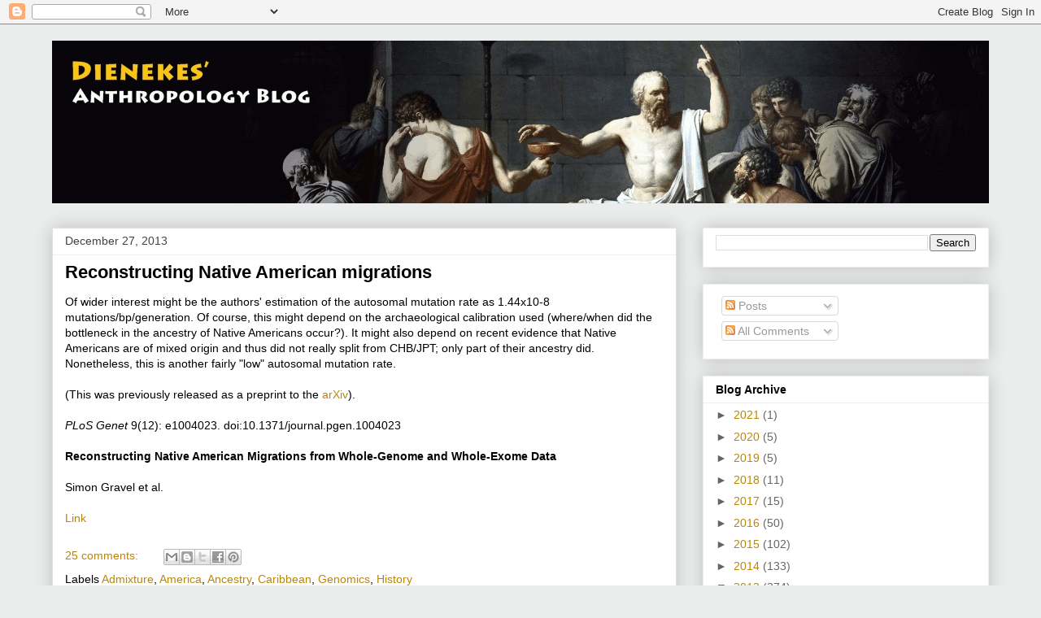

--- FILE ---
content_type: text/html; charset=UTF-8
request_url: https://dienekes.blogspot.com/2013/
body_size: 60082
content:
<!DOCTYPE html>
<html class='v2' dir='ltr' xmlns='http://www.w3.org/1999/xhtml' xmlns:b='http://www.google.com/2005/gml/b' xmlns:data='http://www.google.com/2005/gml/data' xmlns:expr='http://www.google.com/2005/gml/expr'>
<head>
<link href='https://www.blogger.com/static/v1/widgets/335934321-css_bundle_v2.css' rel='stylesheet' type='text/css'/>
<meta content='IE=EmulateIE7' http-equiv='X-UA-Compatible'/>
<meta content='width=1100' name='viewport'/>
<meta content='text/html; charset=UTF-8' http-equiv='Content-Type'/>
<meta content='blogger' name='generator'/>
<link href='https://dienekes.blogspot.com/favicon.ico' rel='icon' type='image/x-icon'/>
<link href='http://dienekes.blogspot.com/2013/' rel='canonical'/>
<link rel="alternate" type="application/atom+xml" title="Dienekes&#8217; Anthropology Blog - Atom" href="https://dienekes.blogspot.com/feeds/posts/default" />
<link rel="alternate" type="application/rss+xml" title="Dienekes&#8217; Anthropology Blog - RSS" href="https://dienekes.blogspot.com/feeds/posts/default?alt=rss" />
<link rel="service.post" type="application/atom+xml" title="Dienekes&#8217; Anthropology Blog - Atom" href="https://www.blogger.com/feeds/7785493/posts/default" />
<!--Can't find substitution for tag [blog.ieCssRetrofitLinks]-->
<meta content='http://dienekes.blogspot.com/2013/' property='og:url'/>
<meta content='Dienekes’ Anthropology Blog' property='og:title'/>
<meta content='Physical Anthropology, Human Genetics, Archaeology, History, etc.' property='og:description'/>
<title>Dienekes&#8217; Anthropology Blog: 2013</title>
<meta content='' name='description'/>
<style id='page-skin-1' type='text/css'><!--
/*
-----------------------------------------------
Blogger Template Style
Name:     Awesome Inc.
Designer: Tina Chen
URL:      tinachen.org
----------------------------------------------- */
/* Variable definitions
====================
<Variable name="keycolor" description="Main Color" type="color" default="#ffffff"/>
<Group description="Page" selector="body">
<Variable name="body.font" description="Font" type="font"
default="normal normal 13px Arial, Tahoma, Helvetica, FreeSans, sans-serif"/>
<Variable name="body.background.color" description="Background Color" type="color" default="#000000"/>
<Variable name="body.text.color" description="Text Color" type="color" default="#ffffff"/>
</Group>
<Group description="Links" selector=".main-inner">
<Variable name="link.color" description="Link Color" type="color" default="#888888"/>
<Variable name="link.visited.color" description="Visited Color" type="color" default="#444444"/>
<Variable name="link.hover.color" description="Hover Color" type="color" default="#cccccc"/>
</Group>
<Group description="Blog Title" selector=".header h1">
<Variable name="header.font" description="Title Font" type="font"
default="normal bold 40px Arial, Tahoma, Helvetica, FreeSans, sans-serif"/>
<Variable name="header.text.color" description="Title Color" type="color" default="#000000" />
<Variable name="header.background.color" description="Header Background" type="color" default="transparent" />
</Group>
<Group description="Blog Description" selector=".header .description">
<Variable name="description.font" description="Font" type="font"
default="normal normal 14px Arial, Tahoma, Helvetica, FreeSans, sans-serif"/>
<Variable name="description.text.color" description="Text Color" type="color"
default="#000000" />
</Group>
<Group description="Tabs Text" selector=".tabs-inner .widget li a">
<Variable name="tabs.font" description="Font" type="font"
default="normal bold 14px Arial, Tahoma, Helvetica, FreeSans, sans-serif"/>
<Variable name="tabs.text.color" description="Text Color" type="color" default="#000000"/>
<Variable name="tabs.selected.text.color" description="Selected Color" type="color" default="#000000"/>
</Group>
<Group description="Tabs Background" selector=".tabs-outer .PageList">
<Variable name="tabs.background.color" description="Background Color" type="color" default="#141414"/>
<Variable name="tabs.selected.background.color" description="Selected Color" type="color" default="#444444"/>
<Variable name="tabs.border.color" description="Border Color" type="color" default="#ededed"/>
</Group>
<Group description="Date Header" selector=".main-inner .widget h2.date-header, .main-inner .widget h2.date-header span">
<Variable name="date.font" description="Font" type="font"
default="normal normal 14px Arial, Tahoma, Helvetica, FreeSans, sans-serif"/>
<Variable name="date.text.color" description="Text Color" type="color" default="#666666"/>
<Variable name="date.border.color" description="Border Color" type="color" default="#ededed"/>
</Group>
<Group description="Post Title" selector="h3.post-title, h4, h3.post-title a">
<Variable name="post.title.font" description="Font" type="font"
default="normal bold 22px Arial, Tahoma, Helvetica, FreeSans, sans-serif"/>
<Variable name="post.title.text.color" description="Text Color" type="color" default="#000000"/>
</Group>
<Group description="Post Background" selector=".post">
<Variable name="post.background.color" description="Background Color" type="color" default="#ffffff" />
<Variable name="post.border.color" description="Border Color" type="color" default="#ededed" />
<Variable name="post.border.bevel.color" description="Bevel Color" type="color" default="#ededed"/>
</Group>
<Group description="Gadget Title" selector="h2">
<Variable name="widget.title.font" description="Font" type="font"
default="normal bold 14px Arial, Tahoma, Helvetica, FreeSans, sans-serif"/>
<Variable name="widget.title.text.color" description="Text Color" type="color" default="#000000"/>
</Group>
<Group description="Gadget Text" selector=".sidebar .widget">
<Variable name="widget.font" description="Font" type="font"
default="normal normal 14px Arial, Tahoma, Helvetica, FreeSans, sans-serif"/>
<Variable name="widget.text.color" description="Text Color" type="color" default="#000000"/>
<Variable name="widget.alternate.text.color" description="Alternate Color" type="color" default="#666666"/>
</Group>
<Group description="Gadget Links" selector=".sidebar .widget">
<Variable name="widget.link.color" description="Link Color" type="color" default="#b8860b"/>
<Variable name="widget.link.visited.color" description="Visited Color" type="color" default="#228b22"/>
<Variable name="widget.link.hover.color" description="Hover Color" type="color" default="#ff0000"/>
</Group>
<Group description="Gadget Background" selector=".sidebar .widget">
<Variable name="widget.background.color" description="Background Color" type="color" default="#141414"/>
<Variable name="widget.border.color" description="Border Color" type="color" default="#222222"/>
<Variable name="widget.border.bevel.color" description="Bevel Color" type="color" default="#000000"/>
</Group>
<Group description="Sidebar Background" selector=".column-left-inner .column-right-inner">
<Variable name="widget.outer.background.color" description="Background Color" type="color" default="transparent" />
</Group>
<Group description="Images" selector=".main-inner">
<Variable name="image.background.color" description="Background Color" type="color" default="transparent"/>
<Variable name="image.border.color" description="Border Color" type="color" default="transparent"/>
</Group>
<Group description="Feed" selector=".blog-feeds">
<Variable name="feed.text.color" description="Text Color" type="color" default="#000000"/>
</Group>
<Group description="Feed Links" selector=".blog-feeds">
<Variable name="feed.link.color" description="Link Color" type="color" default="#b8860b"/>
<Variable name="feed.link.visited.color" description="Visited Color" type="color" default="#228b22"/>
<Variable name="feed.link.hover.color" description="Hover Color" type="color" default="#ff0000"/>
</Group>
<Group description="Pager" selector=".blog-pager">
<Variable name="pager.background.color" description="Background Color" type="color" default="#ffffff" />
</Group>
<Group description="Footer" selector=".footer-outer">
<Variable name="footer.background.color" description="Background Color" type="color" default="#ffffff" />
<Variable name="footer.text.color" description="Text Color" type="color" default="#000000" />
</Group>
<Variable name="title.shadow.spread" description="Title Shadow" type="length" default="-1px"/>
<Variable name="body.background" description="Body Background" type="background"
color="#ebedec"
default="$(color) none repeat scroll top left"/>
<Variable name="body.background.gradient.cap" description="Body Gradient Cap" type="url"
default="none"/>
<Variable name="body.background.size" description="Body Background Size" type="string" default="auto"/>
<Variable name="tabs.background.gradient" description="Tabs Background Gradient" type="url"
default="none"/>
<Variable name="header.background.gradient" description="Header Background Gradient" type="url" default="none" />
<Variable name="header.padding.top" description="Header Top Padding" type="length" default="22px" />
<Variable name="header.margin.top" description="Header Top Margin" type="length" default="0" />
<Variable name="header.margin.bottom" description="Header Bottom Margin" type="length" default="0" />
<Variable name="widget.padding.top" description="Widget Padding Top" type="length" default="8px" />
<Variable name="widget.padding.side" description="Widget Padding Side" type="length" default="15px" />
<Variable name="widget.outer.margin.top" description="Widget Top Margin" type="length" default="0" />
<Variable name="widget.outer.background.gradient" description="Gradient" type="url" default="none" />
<Variable name="widget.border.radius" description="Gadget Border Radius" type="length" default="0" />
<Variable name="outer.shadow.spread" description="Outer Shadow Size" type="length" default="0" />
<Variable name="date.header.border.radius.top" description="Date Header Border Radius Top" type="length" default="0" />
<Variable name="date.header.position" description="Date Header Position" type="length" default="15px" />
<Variable name="date.space" description="Date Space" type="length" default="30px" />
<Variable name="date.position" description="Date Float" type="string" default="static" />
<Variable name="date.padding.bottom" description="Date Padding Bottom" type="length" default="0" />
<Variable name="date.border.size" description="Date Border Size" type="length" default="0" />
<Variable name="date.background" description="Date Background" type="background" color="transparent"
default="$(color) none no-repeat scroll top left" />
<Variable name="date.first.border.radius.top" description="Date First top radius" type="length" default="0" />
<Variable name="date.last.space.bottom" description="Date Last Space Bottom" type="length"
default="20px" />
<Variable name="date.last.border.radius.bottom" description="Date Last bottom radius" type="length" default="0" />
<Variable name="post.first.padding.top" description="First Post Padding Top" type="length" default="0" />
<Variable name="image.shadow.spread" description="Image Shadow Size" type="length" default="0"/>
<Variable name="image.border.radius" description="Image Border Radius" type="length" default="0"/>
<Variable name="separator.outdent" description="Separator Outdent" type="length" default="15px" />
<Variable name="title.separator.border.size" description="Widget Title Border Size" type="length" default="1px" />
<Variable name="list.separator.border.size" description="List Separator Border Size" type="length" default="1px" />
<Variable name="shadow.spread" description="Shadow Size" type="length" default="0"/>
<Variable name="startSide" description="Side where text starts in blog language" type="automatic" default="left"/>
<Variable name="endSide" description="Side where text ends in blog language" type="automatic" default="right"/>
<Variable name="date.side" description="Side where date header is placed" type="string" default="right"/>
<Variable name="pager.border.radius.top" description="Pager Border Top Radius" type="length" default="0" />
<Variable name="pager.space.top" description="Pager Top Space" type="length" default="1em" />
<Variable name="footer.background.gradient" description="Background Gradient" type="url" default="none" />
<Variable name="mobile.background.size" description="Mobile Background Size" type="string"
default="auto"/>
<Variable name="mobile.background.overlay" description="Mobile Background Overlay" type="string"
default="transparent none repeat scroll top left"/>
<Variable name="mobile.button.color" description="Mobile Button Color" type="color" default="#ffffff" />
*/
/* Content
----------------------------------------------- */
body {
font: normal normal 14px Arial, Tahoma, Helvetica, FreeSans, sans-serif;
color: #000000;
background: #ebedec none no-repeat scroll center center;
background-attachment:fixed;
}
html body .content-outer {
min-width: 0;
max-width: 100%;
width: 100%;
}
a:link {
text-decoration: none;
color: #b8860b;
}
a:visited {
text-decoration: none;
color: #228b22;
}
a:hover {
text-decoration: underline;
color: #ff0000;
}
.body-fauxcolumn-outer .cap-top {
position: absolute;
z-index: 1;
height: 276px;
width: 100%;
background: transparent none repeat-x scroll top left;
_background-image: none;
}
/* Columns
----------------------------------------------- */
.content-inner {
padding: 0;
}
.header-inner .section {
margin: 0 16px;
}
.tabs-inner .section {
margin: 0 16px;
}
.main-inner {
padding-top: 30px;
}
.main-inner .column-center-inner,
.main-inner .column-left-inner,
.main-inner .column-right-inner {
padding: 0 5px;
}
*+html body .main-inner .column-center-inner {
margin-top: -30px;
}
#layout .main-inner .column-center-inner {
margin-top: 0;
}
/* Header
----------------------------------------------- */
.header-outer {
margin: 20px 0 0 0;
background: transparent none repeat scroll 0 0;
}
.Header h1 {
font: normal bold 30px Arial, Tahoma, Helvetica, FreeSans, sans-serif;
color: #C90016;
text-shadow: 0 0 -1px #000000;
}
.Header h1 a {
color: #C90016;
}
.Header .description {
font: normal normal 14px Arial, Tahoma, Helvetica, FreeSans, sans-serif;
color: #000000;
}
.header-inner .Header .titlewrapper,
.header-inner .Header .descriptionwrapper {
padding-left: 0;
padding-right: 0;
margin-bottom: 0;
}
.header-inner .Header .titlewrapper {
padding-top: 22px;
}
/* Tabs
----------------------------------------------- */
.tabs-outer {
overflow: hidden;
position: relative;
background: #ededed url(//www.blogblog.com/1kt/awesomeinc/tabs_gradient_light.png) repeat scroll 0 0;
}
#layout .tabs-outer {
overflow: visible;
}
.tabs-cap-top, .tabs-cap-bottom {
position: absolute;
width: 100%;
border-top: 1px solid #989898;
}
.tabs-cap-bottom {
bottom: 0;
}
.tabs-inner .widget li a {
display: inline-block;
margin: 0;
padding: .6em 1.5em;
font: normal bold 14px Arial, Tahoma, Helvetica, FreeSans, sans-serif;
color: #000000;
border-top: 1px solid #989898;
border-bottom: 1px solid #989898;
border-left: 1px solid #989898;
}
.tabs-inner .widget li:last-child a {
border-right: 1px solid #989898;
}
.tabs-inner .widget li.selected a, .tabs-inner .widget li a:hover {
background: #656565 url(//www.blogblog.com/1kt/awesomeinc/tabs_gradient_light.png) repeat-x scroll 0 -100px;
color: #ffffff;
}
/* Headings
----------------------------------------------- */
h2 {
font: normal bold 14px Arial, Tahoma, Helvetica, FreeSans, sans-serif;
color: #000000;
}
/* Widgets
----------------------------------------------- */
.main-inner .section {
margin: 0 27px;
padding: 0;
}
.main-inner .column-left-outer,
.main-inner .column-right-outer {
margin-top: 0;
}
#layout .main-inner .column-left-outer,
#layout .main-inner .column-right-outer {
margin-top: 0;
}
.main-inner .column-left-inner,
.main-inner .column-right-inner {
background: transparent none repeat 0 0;
-moz-box-shadow: 0 0 0 rgba(0, 0, 0, .2);
-webkit-box-shadow: 0 0 0 rgba(0, 0, 0, .2);
-goog-ms-box-shadow: 0 0 0 rgba(0, 0, 0, .2);
box-shadow: 0 0 0 rgba(0, 0, 0, .2);
-moz-border-radius: 0;
-webkit-border-radius: 0;
-goog-ms-border-radius: 0;
border-radius: 0;
}
#layout .main-inner .column-left-inner,
#layout .main-inner .column-right-inner {
margin-top: 0;
}
.sidebar .widget {
font: normal normal 14px Arial, Tahoma, Helvetica, FreeSans, sans-serif;
color: #000000;
}
.sidebar .widget a:link {
color: #b8860b;
}
.sidebar .widget a:visited {
color: #228b22;
}
.sidebar .widget a:hover {
color: #ff0000;
}
.sidebar .widget h2 {
text-shadow: 0 0 -1px #000000;
}
.main-inner .widget {
background-color: #ffffff;
border: 1px solid #ededed;
padding: 0 15px 15px;
margin: 20px -16px;
-moz-box-shadow: 0 0 20px rgba(0, 0, 0, .2);
-webkit-box-shadow: 0 0 20px rgba(0, 0, 0, .2);
-goog-ms-box-shadow: 0 0 20px rgba(0, 0, 0, .2);
box-shadow: 0 0 20px rgba(0, 0, 0, .2);
-moz-border-radius: 0;
-webkit-border-radius: 0;
-goog-ms-border-radius: 0;
border-radius: 0;
}
.main-inner .widget h2 {
margin: 0 -15px;
padding: .6em 15px .5em;
border-bottom: 1px solid transparent;
}
.footer-inner .widget h2 {
padding: 0 0 .4em;
border-bottom: 1px solid transparent;
}
.main-inner .widget h2 + div, .footer-inner .widget h2 + div {
border-top: 1px solid #ededed;
padding-top: 8px;
}
.main-inner .widget .widget-content {
margin: 0 -15px;
padding: 7px 15px 0;
}
.main-inner .widget ul, .main-inner .widget #ArchiveList ul.flat {
margin: -8px -15px 0;
padding: 0;
list-style: none;
}
.main-inner .widget #ArchiveList {
margin: -8px 0 0;
}
.main-inner .widget ul li, .main-inner .widget #ArchiveList ul.flat li {
padding: .5em 15px;
text-indent: 0;
color: #656565;
border-top: 1px solid #ededed;
border-bottom: 1px solid transparent;
}
.main-inner .widget #ArchiveList ul li {
padding-top: .25em;
padding-bottom: .25em;
}
.main-inner .widget ul li:first-child, .main-inner .widget #ArchiveList ul.flat li:first-child {
border-top: none;
}
.main-inner .widget ul li:last-child, .main-inner .widget #ArchiveList ul.flat li:last-child {
border-bottom: none;
}
.post-body {
position: relative;
}
.main-inner .widget .post-body ul {
padding: 0 2.5em;
margin: .5em 0;
list-style: disc;
}
.main-inner .widget .post-body ul li {
padding: 0.25em 0;
margin-bottom: .25em;
color: #000000;
border: none;
}
.footer-inner .widget ul {
padding: 0;
list-style: none;
}
.widget .zippy {
color: #656565;
}
/* Posts
----------------------------------------------- */
body .main-inner .Blog {
padding: 0;
margin-bottom: 1em;
background-color: transparent;
border: none;
-moz-box-shadow: 0 0 0 rgba(0, 0, 0, 0);
-webkit-box-shadow: 0 0 0 rgba(0, 0, 0, 0);
-goog-ms-box-shadow: 0 0 0 rgba(0, 0, 0, 0);
box-shadow: 0 0 0 rgba(0, 0, 0, 0);
}
.main-inner .section:last-child .Blog:last-child {
padding: 0;
margin-bottom: 1em;
}
.main-inner .widget h2.date-header {
margin: 0 -15px 1px;
padding: 0 0 0 0;
font: normal normal 14px Arial, Tahoma, Helvetica, FreeSans, sans-serif;
color: #424242;
background: transparent none no-repeat scroll top left;
border-top: 0 solid #e1e1e1;
border-bottom: 1px solid transparent;
-moz-border-radius-topleft: 0;
-moz-border-radius-topright: 0;
-webkit-border-top-left-radius: 0;
-webkit-border-top-right-radius: 0;
border-top-left-radius: 0;
border-top-right-radius: 0;
position: static;
bottom: 100%;
right: 15px;
text-shadow: 0 0 -1px #000000;
}
.main-inner .widget h2.date-header span {
font: normal normal 14px Arial, Tahoma, Helvetica, FreeSans, sans-serif;
display: block;
padding: .5em 15px;
border-left: 0 solid #e1e1e1;
border-right: 0 solid #e1e1e1;
}
.date-outer {
position: relative;
margin: 30px 0 20px;
padding: 0 15px;
background-color: #ffffff;
border: 1px solid #e1e1e1;
-moz-box-shadow: 0 0 20px rgba(0, 0, 0, .2);
-webkit-box-shadow: 0 0 20px rgba(0, 0, 0, .2);
-goog-ms-box-shadow: 0 0 20px rgba(0, 0, 0, .2);
box-shadow: 0 0 20px rgba(0, 0, 0, .2);
-moz-border-radius: 0;
-webkit-border-radius: 0;
-goog-ms-border-radius: 0;
border-radius: 0;
}
.date-outer:first-child {
margin-top: 0;
}
.date-outer:last-child {
margin-bottom: 20px;
-moz-border-radius-bottomleft: 0;
-moz-border-radius-bottomright: 0;
-webkit-border-bottom-left-radius: 0;
-webkit-border-bottom-right-radius: 0;
-goog-ms-border-bottom-left-radius: 0;
-goog-ms-border-bottom-right-radius: 0;
border-bottom-left-radius: 0;
border-bottom-right-radius: 0;
}
.date-posts {
margin: 0 -15px;
padding: 0 15px;
clear: both;
}
.post-outer, .inline-ad {
border-top: 1px solid #e1e1e1;
margin: 0 -15px;
padding: 15px 15px;
}
.post-outer {
padding-bottom: 10px;
}
.post-outer:first-child {
padding-top: 0;
border-top: none;
}
.post-outer:last-child, .inline-ad:last-child {
border-bottom: none;
}
.post-body {
position: relative;
}
.post-body img {
padding: 8px;
background: transparent;
border: 1px solid transparent;
-moz-box-shadow: 0 0 0 rgba(0, 0, 0, .2);
-webkit-box-shadow: 0 0 0 rgba(0, 0, 0, .2);
box-shadow: 0 0 0 rgba(0, 0, 0, .2);
-moz-border-radius: 0;
-webkit-border-radius: 0;
border-radius: 0;
}
h3.post-title, h4 {
font: normal bold 22px Arial, Tahoma, Helvetica, FreeSans, sans-serif;
color: #000000;
}
h3.post-title a {
font: normal bold 22px Arial, Tahoma, Helvetica, FreeSans, sans-serif;
color: #000000;
}
h3.post-title a:hover {
color: #ff0000;
text-decoration: underline;
}
.post-header {
margin: 0 0 1em;
}
.post-body {
line-height: 1.4;
}
.post-outer h2 {
color: #000000;
}
.post-footer {
margin: 1.5em 0 0;
}
#blog-pager {
padding: 15px;
font-size: 120%;
background-color: #ffffff;
border: 1px solid #ededed;
-moz-box-shadow: 0 0 20px rgba(0, 0, 0, .2);
-webkit-box-shadow: 0 0 20px rgba(0, 0, 0, .2);
-goog-ms-box-shadow: 0 0 20px rgba(0, 0, 0, .2);
box-shadow: 0 0 20px rgba(0, 0, 0, .2);
-moz-border-radius: 0;
-webkit-border-radius: 0;
-goog-ms-border-radius: 0;
border-radius: 0;
-moz-border-radius-topleft: 0;
-moz-border-radius-topright: 0;
-webkit-border-top-left-radius: 0;
-webkit-border-top-right-radius: 0;
-goog-ms-border-top-left-radius: 0;
-goog-ms-border-top-right-radius: 0;
border-top-left-radius: 0;
border-top-right-radius-topright: 0;
margin-top: 1em;
}
.blog-feeds, .post-feeds {
margin: 1em 0;
text-align: center;
color: #000000;
}
.blog-feeds a, .post-feeds a {
color: #193964;
}
.blog-feeds a:visited, .post-feeds a:visited {
color: #000000;
}
.blog-feeds a:hover, .post-feeds a:hover {
color: #193964;
}
.post-outer .comments {
margin-top: 2em;
}
/* Footer
----------------------------------------------- */
.footer-outer {
margin: -20px 0 -1px;
padding: 20px 0 0;
color: #000000;
overflow: hidden;
}
.footer-fauxborder-left {
border-top: 1px solid #ededed;
background: #f3f3f3 none repeat scroll 0 0;
-moz-box-shadow: 0 0 20px rgba(0, 0, 0, .2);
-webkit-box-shadow: 0 0 20px rgba(0, 0, 0, .2);
-goog-ms-box-shadow: 0 0 20px rgba(0, 0, 0, .2);
box-shadow: 0 0 20px rgba(0, 0, 0, .2);
margin: 0 -20px;
}
/* Mobile
----------------------------------------------- */
body.mobile {
background-size: auto;
}
.mobile .body-fauxcolumn-outer {
background: transparent none repeat scroll top left;
}
*+html body.mobile .main-inner .column-center-inner {
margin-top: 0;
}
.mobile .main-inner .widget {
padding: 0 0 15px;
}
.mobile .main-inner .widget h2 + div,
.mobile .footer-inner .widget h2 + div {
border-top: none;
padding-top: 0;
}
.mobile .footer-inner .widget h2 {
padding: 0.5em 0;
border-bottom: none;
}
.mobile .main-inner .widget .widget-content {
margin: 0;
padding: 7px 0 0;
}
.mobile .main-inner .widget ul,
.mobile .main-inner .widget #ArchiveList ul.flat {
margin: 0 -15px 0;
}
.mobile .main-inner .widget h2.date-header {
right: 0;
}
.mobile .date-header span {
padding: 0.4em 0;
}
.mobile .date-outer:first-child {
margin-bottom: 0;
border: 1px solid #e1e1e1;
-moz-border-radius-topleft: 0;
-moz-border-radius-topright: 0;
-webkit-border-top-left-radius: 0;
-webkit-border-top-right-radius: 0;
-goog-ms-border-top-left-radius: 0;
-goog-ms-border-top-right-radius: 0;
border-top-left-radius: 0;
border-top-right-radius: 0;
}
.mobile .date-outer {
border-color: #e1e1e1;
border-width: 0 1px 1px;
}
.mobile .date-outer:last-child {
margin-bottom: 0;
}
.mobile .main-inner {
padding: 0;
}
.mobile .header-inner .section {
margin: 0;
}
.mobile .blog-posts {
padding: 0 10px;
}
.mobile .post-outer, .mobile .inline-ad {
padding: 5px 0;
}
.mobile .tabs-inner .section {
margin: 0 10px;
}
.mobile .main-inner .widget h2 {
margin: 0;
padding: 0;
}
.mobile .main-inner .widget h2.date-header span {
padding: 0;
}
.mobile .main-inner .widget .widget-content {
margin: 0;
padding: 7px 0 0;
}
.mobile #blog-pager {
border: 1px solid transparent;
background: #f3f3f3 none repeat scroll 0 0;
}
.mobile .main-inner .column-left-inner,
.mobile .main-inner .column-right-inner {
background: transparent none repeat 0 0;
-moz-box-shadow: none;
-webkit-box-shadow: none;
-goog-ms-box-shadow: none;
box-shadow: none;
}
.mobile .date-posts {
margin: 0;
padding: 0;
}
.mobile .footer-fauxborder-left {
margin: 0;
border-top: inherit;
}
.mobile .main-inner .section:last-child .Blog:last-child {
margin-bottom: 0;
}
.mobile-index-contents {
color: #000000;
}
.mobile .mobile-link-button {
background: #b8860b url(//www.blogblog.com/1kt/awesomeinc/tabs_gradient_light.png) repeat scroll 0 0;
}
.mobile-link-button a:link, .mobile-link-button a:visited {
color: #ffffff;
}
.mobile .tabs-inner .PageList .widget-content {
background: transparent;
border-top: 1px solid;
border-color: #989898;
color: #000000;
}
.mobile .tabs-inner .PageList .widget-content .pagelist-arrow {
border-left: 1px solid #989898;
}

--></style>
<style id='template-skin-1' type='text/css'><!--
body {
min-width: 1184px;
}
.content-outer, .content-fauxcolumn-outer, .region-inner {
min-width: 1184px;
max-width: 1184px;
_width: 1184px;
}
.main-inner .columns {
padding-left: 0px;
padding-right: 384px;
}
.main-inner .fauxcolumn-center-outer {
left: 0px;
right: 384px;
/* IE6 does not respect left and right together */
_width: expression(this.parentNode.offsetWidth -
parseInt("0px") -
parseInt("384px") + 'px');
}
.main-inner .fauxcolumn-left-outer {
width: 0px;
}
.main-inner .fauxcolumn-right-outer {
width: 384px;
}
.main-inner .column-left-outer {
width: 0px;
right: 100%;
margin-left: -0px;
}
.main-inner .column-right-outer {
width: 384px;
margin-right: -384px;
}
#layout {
min-width: 0;
}
#layout .content-outer {
min-width: 0;
width: 800px;
}
#layout .region-inner {
min-width: 0;
width: auto;
}
--></style>
<script type='text/javascript'>

  var _gaq = _gaq || [];
  _gaq.push(['_setAccount', 'UA-674776-1']);
  _gaq.push(['_trackPageview']);

  (function() {
    var ga = document.createElement('script'); ga.type = 'text/javascript'; ga.async = true;
    ga.src = ('https:' == document.location.protocol ? 'https://ssl' : 'http://www') + '.google-analytics.com/ga.js';
    var s = document.getElementsByTagName('script')[0]; s.parentNode.insertBefore(ga, s);
  })();

</script>
<link href='https://www.blogger.com/dyn-css/authorization.css?targetBlogID=7785493&amp;zx=bdbb0a66-a8d1-4cdb-bfc3-f914681b4d29' media='none' onload='if(media!=&#39;all&#39;)media=&#39;all&#39;' rel='stylesheet'/><noscript><link href='https://www.blogger.com/dyn-css/authorization.css?targetBlogID=7785493&amp;zx=bdbb0a66-a8d1-4cdb-bfc3-f914681b4d29' rel='stylesheet'/></noscript>
<meta name='google-adsense-platform-account' content='ca-host-pub-1556223355139109'/>
<meta name='google-adsense-platform-domain' content='blogspot.com'/>

</head>
<body class='loading'>
<div class='navbar section' id='navbar'><div class='widget Navbar' data-version='1' id='Navbar1'><script type="text/javascript">
    function setAttributeOnload(object, attribute, val) {
      if(window.addEventListener) {
        window.addEventListener('load',
          function(){ object[attribute] = val; }, false);
      } else {
        window.attachEvent('onload', function(){ object[attribute] = val; });
      }
    }
  </script>
<div id="navbar-iframe-container"></div>
<script type="text/javascript" src="https://apis.google.com/js/platform.js"></script>
<script type="text/javascript">
      gapi.load("gapi.iframes:gapi.iframes.style.bubble", function() {
        if (gapi.iframes && gapi.iframes.getContext) {
          gapi.iframes.getContext().openChild({
              url: 'https://www.blogger.com/navbar/7785493?origin\x3dhttps://dienekes.blogspot.com',
              where: document.getElementById("navbar-iframe-container"),
              id: "navbar-iframe"
          });
        }
      });
    </script><script type="text/javascript">
(function() {
var script = document.createElement('script');
script.type = 'text/javascript';
script.src = '//pagead2.googlesyndication.com/pagead/js/google_top_exp.js';
var head = document.getElementsByTagName('head')[0];
if (head) {
head.appendChild(script);
}})();
</script>
</div></div>
<div class='body-fauxcolumns'>
<div class='fauxcolumn-outer body-fauxcolumn-outer'>
<div class='cap-top'>
<div class='cap-left'></div>
<div class='cap-right'></div>
</div>
<div class='fauxborder-left'>
<div class='fauxborder-right'></div>
<div class='fauxcolumn-inner'>
</div>
</div>
<div class='cap-bottom'>
<div class='cap-left'></div>
<div class='cap-right'></div>
</div>
</div>
</div>
<div class='content'>
<div class='content-fauxcolumns'>
<div class='fauxcolumn-outer content-fauxcolumn-outer'>
<div class='cap-top'>
<div class='cap-left'></div>
<div class='cap-right'></div>
</div>
<div class='fauxborder-left'>
<div class='fauxborder-right'></div>
<div class='fauxcolumn-inner'>
</div>
</div>
<div class='cap-bottom'>
<div class='cap-left'></div>
<div class='cap-right'></div>
</div>
</div>
</div>
<div class='content-outer'>
<div class='content-cap-top cap-top'>
<div class='cap-left'></div>
<div class='cap-right'></div>
</div>
<div class='fauxborder-left content-fauxborder-left'>
<div class='fauxborder-right content-fauxborder-right'></div>
<div class='content-inner'>
<header>
<div class='header-outer'>
<div class='header-cap-top cap-top'>
<div class='cap-left'></div>
<div class='cap-right'></div>
</div>
<div class='fauxborder-left header-fauxborder-left'>
<div class='fauxborder-right header-fauxborder-right'></div>
<div class='region-inner header-inner'>
<div class='header section' id='header'><div class='widget Header' data-version='1' id='Header1'>
<div id='header-inner'>
<a href='https://dienekes.blogspot.com/' style='display: block'>
<img alt='Dienekes’ Anthropology Blog' height='200px; ' id='Header1_headerimg' src='https://blogger.googleusercontent.com/img/b/R29vZ2xl/AVvXsEjuzvKSqngQhj4xH_0wy73YTZlwewB0P2KevBXnK4VcmlGPNCQD5_Cz3AewYVW2SH2Gfwn6v7N-kLiXTkFciQ5o6ihycWhHvKkWEBfEcMcVsxFBuCfRbSg08SZhQolgYuG6k1Wr/s1600/death.jpg' style='display: block' width='1152px; '/>
</a>
</div>
</div></div>
</div>
</div>
<div class='header-cap-bottom cap-bottom'>
<div class='cap-left'></div>
<div class='cap-right'></div>
</div>
</div>
</header>
<div class='tabs-outer'>
<div class='tabs-cap-top cap-top'>
<div class='cap-left'></div>
<div class='cap-right'></div>
</div>
<div class='fauxborder-left tabs-fauxborder-left'>
<div class='fauxborder-right tabs-fauxborder-right'></div>
<div class='region-inner tabs-inner'>
<div class='tabs no-items section' id='crosscol'></div>
<div class='tabs no-items section' id='crosscol-overflow'></div>
</div>
</div>
<div class='tabs-cap-bottom cap-bottom'>
<div class='cap-left'></div>
<div class='cap-right'></div>
</div>
</div>
<div class='main-outer'>
<div class='main-cap-top cap-top'>
<div class='cap-left'></div>
<div class='cap-right'></div>
</div>
<div class='fauxborder-left main-fauxborder-left'>
<div class='fauxborder-right main-fauxborder-right'></div>
<div class='region-inner main-inner'>
<div class='columns fauxcolumns'>
<div class='fauxcolumn-outer fauxcolumn-center-outer'>
<div class='cap-top'>
<div class='cap-left'></div>
<div class='cap-right'></div>
</div>
<div class='fauxborder-left'>
<div class='fauxborder-right'></div>
<div class='fauxcolumn-inner'>
</div>
</div>
<div class='cap-bottom'>
<div class='cap-left'></div>
<div class='cap-right'></div>
</div>
</div>
<div class='fauxcolumn-outer fauxcolumn-left-outer'>
<div class='cap-top'>
<div class='cap-left'></div>
<div class='cap-right'></div>
</div>
<div class='fauxborder-left'>
<div class='fauxborder-right'></div>
<div class='fauxcolumn-inner'>
</div>
</div>
<div class='cap-bottom'>
<div class='cap-left'></div>
<div class='cap-right'></div>
</div>
</div>
<div class='fauxcolumn-outer fauxcolumn-right-outer'>
<div class='cap-top'>
<div class='cap-left'></div>
<div class='cap-right'></div>
</div>
<div class='fauxborder-left'>
<div class='fauxborder-right'></div>
<div class='fauxcolumn-inner'>
</div>
</div>
<div class='cap-bottom'>
<div class='cap-left'></div>
<div class='cap-right'></div>
</div>
</div>
<!-- corrects IE6 width calculation -->
<div class='columns-inner'>
<div class='column-center-outer'>
<div class='column-center-inner'>
<div class='main section' id='main'><div class='widget Blog' data-version='1' id='Blog1'>
<div class='blog-posts hfeed'>

          <div class="date-outer">
        
<h2 class='date-header'><span>December 27, 2013</span></h2>

          <div class="date-posts">
        
<div class='post-outer'>
<div class='post hentry' itemscope='itemscope' itemtype='http://schema.org/BlogPosting'>
<a name='4906979099756607401'></a>
<h3 class='post-title entry-title' itemprop='name'>
<a href='https://dienekes.blogspot.com/2013/12/reconstructing-native-american.html'>Reconstructing Native American migrations</a>
</h3>
<div class='post-header'>
<div class='post-header-line-1'></div>
</div>
<div class='post-body entry-content' id='post-body-4906979099756607401' itemprop='articleBody'>
Of wider interest might be the authors' estimation of the autosomal mutation rate as 1.44x10-8 mutations/bp/generation. Of course, this might depend on the archaeological calibration used (where/when did the bottleneck in the ancestry of Native Americans occur?). It might also depend on recent evidence that Native Americans are of mixed origin and thus did not really split from CHB/JPT; only part of their ancestry did. Nonetheless, this is another fairly "low" autosomal mutation rate.
<br />
<br />
(This was previously released as a preprint to the <a href="http://arxiv.org/abs/1306.4021">arXiv</a>).<br />
<br />
<i>PLoS Genet</i> 9(12): e1004023. doi:10.1371/journal.pgen.1004023<br />
<br />
<b>Reconstructing Native American Migrations from Whole-Genome and Whole-Exome Data
</b><br />
<br />
Simon Gravel et al.
<br />
<br />
<a href="http://www.plosgenetics.org/article/info%3Adoi%2F10.1371%2Fjournal.pgen.1004023#s5">Link</a>
<div style='clear: both;'></div>
</div>
<div class='post-footer'>
<div class='post-footer-line post-footer-line-1'><span class='post-comment-link'>
<a class='comment-link' href='https://www.blogger.com/comment/fullpage/post/7785493/4906979099756607401' onclick='javascript:window.open(this.href, "bloggerPopup", "toolbar=0,location=0,statusbar=1,menubar=0,scrollbars=yes,width=640,height=500"); return false;'>
25 comments:
              </a>
</span>
<span class='post-icons'>
</span>
<div class='post-share-buttons goog-inline-block'>
<a class='goog-inline-block share-button sb-email' href='https://www.blogger.com/share-post.g?blogID=7785493&postID=4906979099756607401&target=email' target='_blank' title='Email This'><span class='share-button-link-text'>Email This</span></a><a class='goog-inline-block share-button sb-blog' href='https://www.blogger.com/share-post.g?blogID=7785493&postID=4906979099756607401&target=blog' onclick='window.open(this.href, "_blank", "height=270,width=475"); return false;' target='_blank' title='BlogThis!'><span class='share-button-link-text'>BlogThis!</span></a><a class='goog-inline-block share-button sb-twitter' href='https://www.blogger.com/share-post.g?blogID=7785493&postID=4906979099756607401&target=twitter' target='_blank' title='Share to X'><span class='share-button-link-text'>Share to X</span></a><a class='goog-inline-block share-button sb-facebook' href='https://www.blogger.com/share-post.g?blogID=7785493&postID=4906979099756607401&target=facebook' onclick='window.open(this.href, "_blank", "height=430,width=640"); return false;' target='_blank' title='Share to Facebook'><span class='share-button-link-text'>Share to Facebook</span></a><a class='goog-inline-block share-button sb-pinterest' href='https://www.blogger.com/share-post.g?blogID=7785493&postID=4906979099756607401&target=pinterest' target='_blank' title='Share to Pinterest'><span class='share-button-link-text'>Share to Pinterest</span></a>
</div>
</div>
<div class='post-footer-line post-footer-line-2'><span class='post-labels'>
Labels
<a href='https://dienekes.blogspot.com/search/label/Admixture' rel='tag'>Admixture</a>,
<a href='https://dienekes.blogspot.com/search/label/America' rel='tag'>America</a>,
<a href='https://dienekes.blogspot.com/search/label/Ancestry' rel='tag'>Ancestry</a>,
<a href='https://dienekes.blogspot.com/search/label/Caribbean' rel='tag'>Caribbean</a>,
<a href='https://dienekes.blogspot.com/search/label/Genomics' rel='tag'>Genomics</a>,
<a href='https://dienekes.blogspot.com/search/label/History' rel='tag'>History</a>
</span>
</div>
<div class='post-footer-line post-footer-line-3'></div>
</div>
</div>
</div>
<div class='post-outer'>
<div class='post hentry' itemscope='itemscope' itemtype='http://schema.org/BlogPosting'>
<a name='2540543209604892472'></a>
<h3 class='post-title entry-title' itemprop='name'>
<a href='https://dienekes.blogspot.com/2013/12/site-frequency-spectrum-from-reads-is.html'>Site frequency spectrum from reads is unbiased (from genotype calls, biased at low coverage)</a>
</h3>
<div class='post-header'>
<div class='post-header-line-1'></div>
</div>
<div class='post-body entry-content' id='post-body-2540543209604892472' itemprop='articleBody'>
<i>Mol Biol Evol</i> (2013)
doi: 10.1093/molbev/mst229
<br />
<br />
<b>Characterizing Bias in Population Genetic Inferences from Low-Coverage Sequencing Data
</b><br />
<br />
Eunjung Han et al.
<br />
<br />
The site frequency spectrum (SFS) is of primary interest in population genetic studies, because the SFS compresses variation data into a simple summary from which many population genetic inferences can proceed. However, inferring the SFS from sequencing data is challenging because genotype calls from sequencing data are often inaccurate due to high error rates and if not accounted for, this genotype uncertainty can lead to serious bias in downstream analysis based on the inferred SFS. Here, we compare two approaches to estimate the SFS from sequencing data: one approach infers individual genotypes from aligned sequencing reads and then estimates the SFS based on the inferred genotypes (call-based approach) and the other approach directly estimates the SFS from aligned sequencing reads by maximum likelihood (direct estimation approach). We find that the SFS estimated by the direct estimation approach is unbiased even at low coverage, whereas the SFS by the call-based approach becomes biased as coverage decreases. The direction of the bias in the call-based approach depends on the pipeline to infer genotypes. Estimating genotypes by pooling individuals in a sample (multisample calling) results in underestimation of the number of rare variants, whereas estimating genotypes in each individual and merging them later (single-sample calling) leads to overestimation of rare variants. We characterize the impact of these biases on downstream analyses, such as demographic parameter estimation and genome-wide selection scans. Our work highlights that depending on the pipeline used to infer the SFS, one can reach different conclusions in population genetic inference with the same data set. Thus, careful attention to the analysis pipeline and SFS estimation procedures is vital for population genetic inferences.


<br />
<br />
<a href="http://mbe.oxfordjournals.org/content/early/2013/12/24/molbev.mst229.short">Link</a>
<div style='clear: both;'></div>
</div>
<div class='post-footer'>
<div class='post-footer-line post-footer-line-1'><span class='post-comment-link'>
<a class='comment-link' href='https://www.blogger.com/comment/fullpage/post/7785493/2540543209604892472' onclick='javascript:window.open(this.href, "bloggerPopup", "toolbar=0,location=0,statusbar=1,menubar=0,scrollbars=yes,width=640,height=500"); return false;'>
No comments:
              </a>
</span>
<span class='post-icons'>
</span>
<div class='post-share-buttons goog-inline-block'>
<a class='goog-inline-block share-button sb-email' href='https://www.blogger.com/share-post.g?blogID=7785493&postID=2540543209604892472&target=email' target='_blank' title='Email This'><span class='share-button-link-text'>Email This</span></a><a class='goog-inline-block share-button sb-blog' href='https://www.blogger.com/share-post.g?blogID=7785493&postID=2540543209604892472&target=blog' onclick='window.open(this.href, "_blank", "height=270,width=475"); return false;' target='_blank' title='BlogThis!'><span class='share-button-link-text'>BlogThis!</span></a><a class='goog-inline-block share-button sb-twitter' href='https://www.blogger.com/share-post.g?blogID=7785493&postID=2540543209604892472&target=twitter' target='_blank' title='Share to X'><span class='share-button-link-text'>Share to X</span></a><a class='goog-inline-block share-button sb-facebook' href='https://www.blogger.com/share-post.g?blogID=7785493&postID=2540543209604892472&target=facebook' onclick='window.open(this.href, "_blank", "height=430,width=640"); return false;' target='_blank' title='Share to Facebook'><span class='share-button-link-text'>Share to Facebook</span></a><a class='goog-inline-block share-button sb-pinterest' href='https://www.blogger.com/share-post.g?blogID=7785493&postID=2540543209604892472&target=pinterest' target='_blank' title='Share to Pinterest'><span class='share-button-link-text'>Share to Pinterest</span></a>
</div>
</div>
<div class='post-footer-line post-footer-line-2'><span class='post-labels'>
Labels
<a href='https://dienekes.blogspot.com/search/label/Evolution' rel='tag'>Evolution</a>,
<a href='https://dienekes.blogspot.com/search/label/Genomics' rel='tag'>Genomics</a>
</span>
</div>
<div class='post-footer-line post-footer-line-3'></div>
</div>
</div>
</div>

          </div></div>
        

          <div class="date-outer">
        
<h2 class='date-header'><span>December 26, 2013</span></h2>

          <div class="date-posts">
        
<div class='post-outer'>
<div class='post hentry' itemscope='itemscope' itemtype='http://schema.org/BlogPosting'>
<a name='2680808753193919211'></a>
<h3 class='post-title entry-title' itemprop='name'>
<a href='https://dienekes.blogspot.com/2013/12/ancient-dna-what-2013-has-brought.html'>Ancient DNA: what 2013 has brought</a>
</h3>
<div class='post-header'>
<div class='post-header-line-1'></div>
</div>
<div class='post-body entry-content' id='post-body-2680808753193919211' itemprop='articleBody'>
I was looking at my ancient DNA tag for the last year and it seems we've learned quite a lot in 2013. Here's my short summary of some major studies, news articles and reports:<br />
<ul>
<li><a href="http://dienekes.blogspot.com/2013/12/400-thousand-year-old-human-mtdna-from.html">400,000 year old</a> Homo heidelbergensis in Iberia had mtDNA similar to Middle Paleolithic Denisovans from the Altai. This is important because of the age of the sample which opens up new vistas for ancient DNA research and because it is the first &nbsp;link to the mysterious Denisovans.</li>
<li>A <a href="http://dienekes.blogspot.com/2013/12/a-neandertal-from-altai-mountains.html">Neandertal</a> inhabited the same cave where the Denisovan fingerbone was found. Denisovans had Neandertal admixture as well as admixture with an unknown "ultra-archaic" group; Eurasians have admixture from a Neandertal most similar to the Mezmaiskaya sample from the Caucasus; East Eurasians have a little bit of Denisovan admixture, while Australasians have a lot more; and all Sub-Saharan Africans seem to have a little bit of Neandertal admixture too, via West Eurasians during the Holocene.</li>
<li>A ~24,000 year old&nbsp;<a href="http://dienekes.blogspot.com/2013/11/ancient-dna-from-upper-paleolithic-lake.html">Upper Paleolithic Siberian</a>&nbsp;from Mal'ta is related to Native Americans who are a mix of it and East Asians. Mal'ta was related to West Eurasians and not to East Eurasians. It belonged to Y-haplogroup R* and mt-haplogroup U*.</li>
<li>On the other hand, a ~40,000 year old from China was definitely <a href="http://dienekes.blogspot.com/2013/01/ancient-dna-from-tianyuan-cave.html">East Eurasian</a>.</li>
<li>Europeans are a <a href="http://dienekes.blogspot.com/2013/12/europeans-neolithic-farmers-mesolithic.html">3-way mix</a>&nbsp;of Neolithic farmers, Mesolithic hunter-gatherers and aforementioned UP Siberian-like "Ancient North Eurasians"; Early LBK farmers from Central Europe resemble later Oetzi, <a href="http://dienekes.blogspot.com/2013/09/reconstructing-human-past-using-ancient.html">Swedish farmers</a>, and probably <a href="http://dienekes.blogspot.com/2013/11/iberian-neolithic-farmer-dna.html">Iberian farmers</a> too. They also had mysterious "Basal Eurasian" ancestry from the deepest split of the Eurasian tree. Mesolithic Europeans had lots of Y-haplogroup I.</li>
<li>Ancient mtDNA reveals that <a href="http://dienekes.blogspot.com/2013/10/ancient-central-european-mtdna-across.html">something happened</a> during the late Neolithic and early Bronze Age in Germany; the populations from that time are the first ones who appear quasi-modern in their haplogroup frequencies. It also turns out that <a href="http://dienekes.blogspot.com/2013/10/ancient-central-european-mtdna-across.html">hunter-gatherers</a> didn't disappear in Germany after the LBK came along. And mtDNA haplogroup H, most frequent in modern Europeans, established itself around the <a href="http://dienekes.blogspot.com/2013/04/mtdna-haplogroup-h-and-origin-of.html">Mid-to-Late Neolithic</a>.</li>
<li>West Siberia had a West/East Eurasian admixed population during the <a href="//www.blogger.com/"><span id="goog_1115370583"></span>Bronze Age</a>, like earlier <a href="http://dienekes.blogspot.com/2012/07/population-strata-in-west-siberian.html">ages</a>.</li>
<li>Lots of hints of interesting events in the <a href="http://dienekes.blogspot.com/2013/06/ancient-steppe-populations-hints-of.html">European steppe</a> too.</li>
<li>Modern Tuscans probably not descended from <a href="http://dienekes.blogspot.com/2013/02/etruscan-mtdna-origins-ghirotto-et-al.html">ancient Etruscans</a>; discontinuity seems to be the rule.</li>
<li>Minoans were fairly regular&nbsp;<a href="http://dienekes.blogspot.com/2013/05/mtdna-from-minoan-crete-hughey-et-al.html">Europeans</a>, not North African (they had little mtDNA U, though, maybe like <a href="http://dienekes.blogspot.com/2012/12/talk-by-christina-papageorgopoulou-on.html">Mesolithic Greeks</a>).</li>
<li>A lot more mtDNA haplogroup U from <a href="http://dienekes.blogspot.com/2013/03/revised-timescale-of-human-mtdna.html">really old Europeans</a>, and mtDNA haplogroups M+N date to ~77 thousand years ago.</li>
<li>Mesolithic west Europeans had <a href="http://dienekes.blogspot.com/2013/12/europeans-neolithic-farmers-mesolithic.html">blue</a> <a href="http://leonoticias.com/frontend/leonoticias/El-Mesolitico-leones-Afin-A-Los-Ciudadanos-Del-Norte-De-Eu-vn132622-vst306">eyes</a>, but Neolithic Europeans had <a href="http://dienekes.blogspot.com/2013/12/europeans-neolithic-farmers-mesolithic.html">brown</a> ones and European steppe populations <a href="http://dienekes.blogspot.com/2013/06/ancient-steppe-populations-hints-of.html">"darker"</a> than modern Europeans). ~8,000 year old Europeans had dark brown or black hair (at least <a href="http://dienekes.blogspot.com/2013/12/europeans-neolithic-farmers-mesolithic.html">two of them</a>).</li>
</ul>
<div>
I bet 2014 will be equally exciting!</div>
<div style='clear: both;'></div>
</div>
<div class='post-footer'>
<div class='post-footer-line post-footer-line-1'><span class='post-comment-link'>
<a class='comment-link' href='https://www.blogger.com/comment/fullpage/post/7785493/2680808753193919211' onclick='javascript:window.open(this.href, "bloggerPopup", "toolbar=0,location=0,statusbar=1,menubar=0,scrollbars=yes,width=640,height=500"); return false;'>
45 comments:
              </a>
</span>
<span class='post-icons'>
</span>
<div class='post-share-buttons goog-inline-block'>
<a class='goog-inline-block share-button sb-email' href='https://www.blogger.com/share-post.g?blogID=7785493&postID=2680808753193919211&target=email' target='_blank' title='Email This'><span class='share-button-link-text'>Email This</span></a><a class='goog-inline-block share-button sb-blog' href='https://www.blogger.com/share-post.g?blogID=7785493&postID=2680808753193919211&target=blog' onclick='window.open(this.href, "_blank", "height=270,width=475"); return false;' target='_blank' title='BlogThis!'><span class='share-button-link-text'>BlogThis!</span></a><a class='goog-inline-block share-button sb-twitter' href='https://www.blogger.com/share-post.g?blogID=7785493&postID=2680808753193919211&target=twitter' target='_blank' title='Share to X'><span class='share-button-link-text'>Share to X</span></a><a class='goog-inline-block share-button sb-facebook' href='https://www.blogger.com/share-post.g?blogID=7785493&postID=2680808753193919211&target=facebook' onclick='window.open(this.href, "_blank", "height=430,width=640"); return false;' target='_blank' title='Share to Facebook'><span class='share-button-link-text'>Share to Facebook</span></a><a class='goog-inline-block share-button sb-pinterest' href='https://www.blogger.com/share-post.g?blogID=7785493&postID=2680808753193919211&target=pinterest' target='_blank' title='Share to Pinterest'><span class='share-button-link-text'>Share to Pinterest</span></a>
</div>
</div>
<div class='post-footer-line post-footer-line-2'><span class='post-labels'>
Labels
<a href='https://dienekes.blogspot.com/search/label/ancient%20DNA' rel='tag'>ancient DNA</a>
</span>
</div>
<div class='post-footer-line post-footer-line-3'></div>
</div>
</div>
</div>
<div class='post-outer'>
<div class='post hentry' itemscope='itemscope' itemtype='http://schema.org/BlogPosting'>
<a name='8189939328541289162'></a>
<h3 class='post-title entry-title' itemprop='name'>
<a href='https://dienekes.blogspot.com/2013/12/mexicans-got-type-2-diabetes-risk.html'>Mexicans got type 2 diabetes risk allele from Neandertals</a>
</h3>
<div class='post-header'>
<div class='post-header-line-1'></div>
</div>
<div class='post-body entry-content' id='post-body-8189939328541289162' itemprop='articleBody'>
<i>Nature</i> (2013) doi:10.1038/nature12828
<br />
<br />
<b>Sequence variants in SLC16A11 are a common risk factor for type 2 diabetes in Mexico</b>
<br />
<br />
The SIGMA Type 2 Diabetes Consortium
<br />
<br />
Performing genetic studies in multiple human populations can identify disease risk alleles that are common in one population but rare in others1, with the potential to illuminate pathophysiology, health disparities, and the population genetic origins of disease alleles. Here we analysed 9.2 million single nucleotide polymorphisms (SNPs) in each of 8,214 Mexicans and other Latin Americans: 3,848 with type 2 diabetes and 4,366 non-diabetic controls. <b>In addition to replicating previous findings2, 3, 4, we identified a novel locus associated with type 2 diabetes at genome-wide significance spanning the solute carriers SLC16A11 and SLC16A13 (P = 3.9&#8201;&#215;&#8201;10&#8722;13; odds ratio (OR) = 1.29).</b> The association was stronger in younger, leaner people with type 2 diabetes, and replicated in independent samples (P = 1.1&#8201;&#215;&#8201;10&#8722;4; OR = 1.20). The risk haplotype carries four amino acid substitutions, all in SLC16A11; it is present at ~50% frequency in Native American samples and ~10% in east Asian, but is rare in European and African samples. <b>Analysis of an archaic genome sequence indicated that the risk haplotype introgressed into modern humans via admixture with Neanderthals.</b> The SLC16A11 messenger RNA is expressed in liver, and V5-tagged SLC16A11 protein localizes to the endoplasmic reticulum. Expression of SLC16A11 in heterologous cells alters lipid metabolism, most notably causing an increase in intracellular triacylglycerol levels. Despite type 2 diabetes having been well studied by genome-wide association studies in other populations, analysis in Mexican and Latin American individuals identified SLC16A11 as a novel candidate gene for type 2 diabetes with a possible role in triacylglycerol metabolism.


<br />
<br />
<a href="http://www.nature.com/nature/journal/vaop/ncurrent/full/nature12828.html">Link</a>
<div style='clear: both;'></div>
</div>
<div class='post-footer'>
<div class='post-footer-line post-footer-line-1'><span class='post-comment-link'>
<a class='comment-link' href='https://www.blogger.com/comment/fullpage/post/7785493/8189939328541289162' onclick='javascript:window.open(this.href, "bloggerPopup", "toolbar=0,location=0,statusbar=1,menubar=0,scrollbars=yes,width=640,height=500"); return false;'>
3 comments:
              </a>
</span>
<span class='post-icons'>
</span>
<div class='post-share-buttons goog-inline-block'>
<a class='goog-inline-block share-button sb-email' href='https://www.blogger.com/share-post.g?blogID=7785493&postID=8189939328541289162&target=email' target='_blank' title='Email This'><span class='share-button-link-text'>Email This</span></a><a class='goog-inline-block share-button sb-blog' href='https://www.blogger.com/share-post.g?blogID=7785493&postID=8189939328541289162&target=blog' onclick='window.open(this.href, "_blank", "height=270,width=475"); return false;' target='_blank' title='BlogThis!'><span class='share-button-link-text'>BlogThis!</span></a><a class='goog-inline-block share-button sb-twitter' href='https://www.blogger.com/share-post.g?blogID=7785493&postID=8189939328541289162&target=twitter' target='_blank' title='Share to X'><span class='share-button-link-text'>Share to X</span></a><a class='goog-inline-block share-button sb-facebook' href='https://www.blogger.com/share-post.g?blogID=7785493&postID=8189939328541289162&target=facebook' onclick='window.open(this.href, "_blank", "height=430,width=640"); return false;' target='_blank' title='Share to Facebook'><span class='share-button-link-text'>Share to Facebook</span></a><a class='goog-inline-block share-button sb-pinterest' href='https://www.blogger.com/share-post.g?blogID=7785493&postID=8189939328541289162&target=pinterest' target='_blank' title='Share to Pinterest'><span class='share-button-link-text'>Share to Pinterest</span></a>
</div>
</div>
<div class='post-footer-line post-footer-line-2'><span class='post-labels'>
Labels
<a href='https://dienekes.blogspot.com/search/label/Admixture' rel='tag'>Admixture</a>,
<a href='https://dienekes.blogspot.com/search/label/Disease' rel='tag'>Disease</a>,
<a href='https://dienekes.blogspot.com/search/label/Mexico' rel='tag'>Mexico</a>,
<a href='https://dienekes.blogspot.com/search/label/Natural%20selection' rel='tag'>Natural selection</a>,
<a href='https://dienekes.blogspot.com/search/label/Neanderthals' rel='tag'>Neanderthals</a>
</span>
</div>
<div class='post-footer-line post-footer-line-3'></div>
</div>
</div>
</div>

          </div></div>
        

          <div class="date-outer">
        
<h2 class='date-header'><span>December 25, 2013</span></h2>

          <div class="date-posts">
        
<div class='post-outer'>
<div class='post hentry' itemscope='itemscope' itemtype='http://schema.org/BlogPosting'>
<a name='6565148020237775592'></a>
<h3 class='post-title entry-title' itemprop='name'>
<a href='https://dienekes.blogspot.com/2013/12/merry-christmas.html'>Merry Christmas</a>
</h3>
<div class='post-header'>
<div class='post-header-line-1'></div>
</div>
<div class='post-body entry-content' id='post-body-6565148020237775592' itemprop='articleBody'>
<div class="separator" style="clear: both; text-align: center;">
<a href="https://blogger.googleusercontent.com/img/b/R29vZ2xl/AVvXsEjxm1pjZeYKZKzkp8ADss8zQ4zsbw0cnVR3rcbVjqokx3JoCD0ogYx4FKal6Z9j-VXDB7QPwzbQ3KiDxMKovY6kTshPUISXtZZSg6hgNdaHrXWt5z4svedV5epDWX2Q-vLU10hy/s1600/1.jpg" imageanchor="1" style="clear: left; float: left; margin-bottom: 1em; margin-right: 1em;"><img border="0" src="https://blogger.googleusercontent.com/img/b/R29vZ2xl/AVvXsEjxm1pjZeYKZKzkp8ADss8zQ4zsbw0cnVR3rcbVjqokx3JoCD0ogYx4FKal6Z9j-VXDB7QPwzbQ3KiDxMKovY6kTshPUISXtZZSg6hgNdaHrXWt5z4svedV5epDWX2Q-vLU10hy/s400/1.jpg" /></a></div>
<div style='clear: both;'></div>
</div>
<div class='post-footer'>
<div class='post-footer-line post-footer-line-1'><span class='post-comment-link'>
<a class='comment-link' href='https://www.blogger.com/comment/fullpage/post/7785493/6565148020237775592' onclick='javascript:window.open(this.href, "bloggerPopup", "toolbar=0,location=0,statusbar=1,menubar=0,scrollbars=yes,width=640,height=500"); return false;'>
7 comments:
              </a>
</span>
<span class='post-icons'>
</span>
<div class='post-share-buttons goog-inline-block'>
<a class='goog-inline-block share-button sb-email' href='https://www.blogger.com/share-post.g?blogID=7785493&postID=6565148020237775592&target=email' target='_blank' title='Email This'><span class='share-button-link-text'>Email This</span></a><a class='goog-inline-block share-button sb-blog' href='https://www.blogger.com/share-post.g?blogID=7785493&postID=6565148020237775592&target=blog' onclick='window.open(this.href, "_blank", "height=270,width=475"); return false;' target='_blank' title='BlogThis!'><span class='share-button-link-text'>BlogThis!</span></a><a class='goog-inline-block share-button sb-twitter' href='https://www.blogger.com/share-post.g?blogID=7785493&postID=6565148020237775592&target=twitter' target='_blank' title='Share to X'><span class='share-button-link-text'>Share to X</span></a><a class='goog-inline-block share-button sb-facebook' href='https://www.blogger.com/share-post.g?blogID=7785493&postID=6565148020237775592&target=facebook' onclick='window.open(this.href, "_blank", "height=430,width=640"); return false;' target='_blank' title='Share to Facebook'><span class='share-button-link-text'>Share to Facebook</span></a><a class='goog-inline-block share-button sb-pinterest' href='https://www.blogger.com/share-post.g?blogID=7785493&postID=6565148020237775592&target=pinterest' target='_blank' title='Share to Pinterest'><span class='share-button-link-text'>Share to Pinterest</span></a>
</div>
</div>
<div class='post-footer-line post-footer-line-2'><span class='post-labels'>
Labels
<a href='https://dienekes.blogspot.com/search/label/Religion' rel='tag'>Religion</a>
</span>
</div>
<div class='post-footer-line post-footer-line-3'></div>
</div>
</div>
</div>

          </div></div>
        

          <div class="date-outer">
        
<h2 class='date-header'><span>December 24, 2013</span></h2>

          <div class="date-posts">
        
<div class='post-outer'>
<div class='post hentry' itemscope='itemscope' itemtype='http://schema.org/BlogPosting'>
<a name='4174206600479816900'></a>
<h3 class='post-title entry-title' itemprop='name'>
<a href='https://dienekes.blogspot.com/2013/12/europeans-neolithic-farmers-mesolithic.html'>Europeans = Neolithic farmers, Mesolithic hunter-gatherers and "Ancient North Eurasians" (etc.)</a>
</h3>
<div class='post-header'>
<div class='post-header-line-1'></div>
</div>
<div class='post-body entry-content' id='post-body-4174206600479816900' itemprop='articleBody'>
<div class="separator" style="clear: both; text-align: center;">
<a href="https://blogger.googleusercontent.com/img/b/R29vZ2xl/AVvXsEhb-NdyZOooE5o7vC2Po4MUui3T02ArC4WgbRrOT9ReLOTQuM9FxXCXQrsB5du4pjKV_-PHhh5KSnVWTkwD8-OMyuu1IEbOsfvjDXpUySGj1aBwfOsBjwGuJCSlnJ6aFLX2-5AF/s1600/europe.png" imageanchor="1" style="clear: left; float: left; margin-bottom: 1em; margin-right: 1em;"><img border="0" height="383" src="https://blogger.googleusercontent.com/img/b/R29vZ2xl/AVvXsEhb-NdyZOooE5o7vC2Po4MUui3T02ArC4WgbRrOT9ReLOTQuM9FxXCXQrsB5du4pjKV_-PHhh5KSnVWTkwD8-OMyuu1IEbOsfvjDXpUySGj1aBwfOsBjwGuJCSlnJ6aFLX2-5AF/s400/europe.png" width="400" /></a></div>
A new preprint on the bioRxiv reports ancient DNA from a Mesolithic European hunter-gatherer from Luxembourg whose <a href="http://dienekes.blogspot.com/2011/02/mesolithic-mtdna-haplogroup-u5a-from.html">mtDNA</a>&nbsp;was published a few years ago and a Neolithic European LBK farmer from Germany, as well as several Mesolithic hunter-gatherers from Sweden.<br />
<br />
The Luxembourg sample is similar to the Iberian <a href="http://dienekes.blogspot.com/2012/06/mesolithic-iberians-la-brana-arintero.html">La Brana samples</a>&nbsp;and the Swedish Mesolithic samples are similar to <a href="http://dienekes.blogspot.com/2012/04/ancient-dna-from-neolithic-sweden.html">Swedish</a> Neolithic hunter-gatherers. The LBK farmer is similar to <a href="http://dienekes.blogspot.com/2012/02/complete-genome-of-tyrolean-iceman.html">Oetzi</a> and a Swedish <a href="http://dienekes.blogspot.com/2012/04/ancient-dna-from-neolithic-sweden.html">TRB farmer</a>&nbsp;and to Sardinians. The authors also study the recently published <a href="http://dienekes.blogspot.com/2013/11/ancient-dna-from-upper-paleolithic-lake.html">Mal'ta</a> Upper Paleolithic sample from Lake Baikal and find that it is part of an "Ancient North Eurasian" population that also admixed into West Eurasians on top of the Neolithic/Mesolithic mix.<br />
<br />
The authors' proposed model and admixture estimates:<br />
<br />
<div class="separator" style="clear: both; text-align: center;">
<a href="https://blogger.googleusercontent.com/img/b/R29vZ2xl/AVvXsEgFJd8_MEarV1wMaI0wbSkBJWFpEECWPCcX74tkswaqJMKbRf-7fsU9jPUNM6TA_2NRrHdm1EMgUbcUtudRB9a3pUYdc6BXgwYna_KAZUzqX81tid68j2jaRWvgnYFK9UVnuJsl/s1600/model.png" imageanchor="1" style="margin-left: 1em; margin-right: 1em;"><img border="0" height="200" src="https://blogger.googleusercontent.com/img/b/R29vZ2xl/AVvXsEgFJd8_MEarV1wMaI0wbSkBJWFpEECWPCcX74tkswaqJMKbRf-7fsU9jPUNM6TA_2NRrHdm1EMgUbcUtudRB9a3pUYdc6BXgwYna_KAZUzqX81tid68j2jaRWvgnYFK9UVnuJsl/s200/model.png" width="197" /></a><a href="https://blogger.googleusercontent.com/img/b/R29vZ2xl/AVvXsEhlisVPMqRkO-G-GzICKAXo02D8BUsG25ucyOj3b-bekl_G9VHC_wuJs2cBSan4_d5oZytER9TXszio_3M1Jdwbi-_DlO7PBHco9iTsUs1zyE_ASr0Z01W5g9qqOBM9oY7na7xw/s1600/admixture.png" imageanchor="1" style="margin-left: 1em; margin-right: 1em;"><img border="0" height="200" src="https://blogger.googleusercontent.com/img/b/R29vZ2xl/AVvXsEhlisVPMqRkO-G-GzICKAXo02D8BUsG25ucyOj3b-bekl_G9VHC_wuJs2cBSan4_d5oZytER9TXszio_3M1Jdwbi-_DlO7PBHco9iTsUs1zyE_ASr0Z01W5g9qqOBM9oY7na7xw/s200/admixture.png" width="200" /></a></div>
<br />
<br />
It seems that the estimates go all the way to "almost pure" Early European farmer ancestry but "West European Hunter-Gatherer" and "Ancient North Eurasian" ancestry isn't found unmixed in any modern populations. The model seems to agree with <a href="http://dienekes.blogspot.com/2013/11/ancient-dna-from-upper-paleolithic-lake.html">Raghavan et al.</a> that Karitiana are "Mal'ta"-admixed but also finds the most basal Eurasian ancestry in the European Neolithic farmer. The authors write:<br />
<blockquote class="tr_bq">
The successful model (Fig. 2A) also suggests 44 &#177; 10% &#8220;Basal Eurasian&#8221; admixture into the ancestors of Stuttgart: gene flow into their Near Eastern ancestors from a lineage that diverged prior to the separation of the ancestors of Loschbour and Onge. Such a scenario, while never suggested previously, is plausible given the early presence of modern humans in the Levant25, African-related tools made by modern humans in Arabia26, 27, and the geographic opportunity for continuous gene flow between the Near East and Africa28</blockquote>
<div class="separator" style="clear: both; text-align: center;">
<a href="https://blogger.googleusercontent.com/img/b/R29vZ2xl/AVvXsEhgrG87rdx2a-NkuhENYvdoaO_hn1aQUFsJ1byqTbRMLNu9HD-YfudunK7onu0EQyh4uWLeHgy4OMzsf78frqawRLNAsOu3HEIXQdJGeu0Gxj542lExjutbZcatPPC0511meiYf/s1600/pigmentation.png" imageanchor="1" style="clear: right; float: right; margin-bottom: 1em; margin-left: 1em;"><img border="0" height="276" src="https://blogger.googleusercontent.com/img/b/R29vZ2xl/AVvXsEhgrG87rdx2a-NkuhENYvdoaO_hn1aQUFsJ1byqTbRMLNu9HD-YfudunK7onu0EQyh4uWLeHgy4OMzsf78frqawRLNAsOu3HEIXQdJGeu0Gxj542lExjutbZcatPPC0511meiYf/s320/pigmentation.png" width="320" /></a></div>
The Swedish/Luxembourg Mesolithic hunter-gatherers are all mtDNA-haplogroup U and Y-chromosome haplogroup I, so again no R1a/R1b in early European samples.<br />
<br />
An interesting finding is that the Luxembourg hunter-gatherer probably had blue eyes (like a Mesolithic La Brana&nbsp;<a href="http://leonoticias.com/frontend/leonoticias/El-Mesolitico-leones-Afin-A-Los-Ciudadanos-Del-Norte-De-Eu-vn132622-vst306">Iberian</a>, a paper on which seems to be in the works) but darker skin than the LBK farmer who had brown eyes but lighter skin.&nbsp;<a href="http://dienekes.blogspot.com/2013/11/ancient-dna-from-upper-paleolithic-lake.html">Raghavan et al.</a> did not find light pigmentation in Mal'ta (but that was a very old sample), so with the exception of light eyes that seem established for Western European hunter-gatherers (and may have been <a href="http://dienekes.blogspot.com/2013/06/ancient-steppe-populations-hints-of.html">"darker"</a> in European steppe populations, but <a href="http://dienekes.blogspot.com/2009/05/more-on-prehistoric-south-siberians.html">"lighter"</a> in Bronze Age South Siberians?), the origin of depigmentation of many recent Europeans remains a mystery. Ancient DNA continues to surprise at every turn.<br />
<br />
<b>UPDATE (4/4/2014): </b>a new <a href="http://arxiv.org/abs/1312.6639v2">version</a> of the preprint.<br />
<br />
bioRxiv doi: 10.1101/001552
<br />
<br />
<b>Ancient human genomes suggest three ancestral populations for present-day Europeans
</b><br />
<br />
Iosif Lazaridis et al.
<br />
<br />
Analysis of ancient DNA can reveal historical events that are difficult to discern through study of present-day individuals. To investigate European population history around the time of the agricultural transition, we sequenced complete genomes from a ~7,500 year old early farmer from the Linearbandkeramik (LBK) culture from Stuttgart in Germany and an ~8,000 year old hunter-gatherer from the Loschbour rock shelter in Luxembourg. We also generated data from seven ~8,000 year old hunter-gatherers from Motala in Sweden. We compared these genomes and published ancient DNA to new data from 2,196 samples from 185 diverse populations to show that at least three ancestral groups contributed to present-day Europeans. The first are Ancient North Eurasians (ANE), who are more closely related to Upper Paleolithic Siberians than to any present-day population. The second are West European Hunter-Gatherers (WHG), related to the Loschbour individual, who contributed to all Europeans but not to Near Easterners. The third are Early European Farmers (EEF), related to the Stuttgart individual, who were mainly of Near Eastern origin but also harbored WHG-related ancestry. We model the deep relationships of these populations and show that about ~44% of the ancestry of EEF derived from a basal Eurasian lineage that split prior to the separation of other non-Africans.
<br />
<br />
<a href="http://biorxiv.org/content/early/2013/12/23/001552">Link</a>
<div style='clear: both;'></div>
</div>
<div class='post-footer'>
<div class='post-footer-line post-footer-line-1'><span class='post-comment-link'>
<a class='comment-link' href='https://www.blogger.com/comment/fullpage/post/7785493/4174206600479816900' onclick='javascript:window.open(this.href, "bloggerPopup", "toolbar=0,location=0,statusbar=1,menubar=0,scrollbars=yes,width=640,height=500"); return false;'>
194 comments:
              </a>
</span>
<span class='post-icons'>
</span>
<div class='post-share-buttons goog-inline-block'>
<a class='goog-inline-block share-button sb-email' href='https://www.blogger.com/share-post.g?blogID=7785493&postID=4174206600479816900&target=email' target='_blank' title='Email This'><span class='share-button-link-text'>Email This</span></a><a class='goog-inline-block share-button sb-blog' href='https://www.blogger.com/share-post.g?blogID=7785493&postID=4174206600479816900&target=blog' onclick='window.open(this.href, "_blank", "height=270,width=475"); return false;' target='_blank' title='BlogThis!'><span class='share-button-link-text'>BlogThis!</span></a><a class='goog-inline-block share-button sb-twitter' href='https://www.blogger.com/share-post.g?blogID=7785493&postID=4174206600479816900&target=twitter' target='_blank' title='Share to X'><span class='share-button-link-text'>Share to X</span></a><a class='goog-inline-block share-button sb-facebook' href='https://www.blogger.com/share-post.g?blogID=7785493&postID=4174206600479816900&target=facebook' onclick='window.open(this.href, "_blank", "height=430,width=640"); return false;' target='_blank' title='Share to Facebook'><span class='share-button-link-text'>Share to Facebook</span></a><a class='goog-inline-block share-button sb-pinterest' href='https://www.blogger.com/share-post.g?blogID=7785493&postID=4174206600479816900&target=pinterest' target='_blank' title='Share to Pinterest'><span class='share-button-link-text'>Share to Pinterest</span></a>
</div>
</div>
<div class='post-footer-line post-footer-line-2'><span class='post-labels'>
Labels
<a href='https://dienekes.blogspot.com/search/label/Admixture' rel='tag'>Admixture</a>,
<a href='https://dienekes.blogspot.com/search/label/Ancestry' rel='tag'>Ancestry</a>,
<a href='https://dienekes.blogspot.com/search/label/ancient%20DNA' rel='tag'>ancient DNA</a>,
<a href='https://dienekes.blogspot.com/search/label/Europe' rel='tag'>Europe</a>,
<a href='https://dienekes.blogspot.com/search/label/haplogroup' rel='tag'>haplogroup</a>,
<a href='https://dienekes.blogspot.com/search/label/I2a' rel='tag'>I2a</a>,
<a href='https://dienekes.blogspot.com/search/label/mtDNA' rel='tag'>mtDNA</a>,
<a href='https://dienekes.blogspot.com/search/label/Neolithic' rel='tag'>Neolithic</a>,
<a href='https://dienekes.blogspot.com/search/label/Paleolithic' rel='tag'>Paleolithic</a>,
<a href='https://dienekes.blogspot.com/search/label/Pigmentation' rel='tag'>Pigmentation</a>,
<a href='https://dienekes.blogspot.com/search/label/Siberia' rel='tag'>Siberia</a>,
<a href='https://dienekes.blogspot.com/search/label/U2' rel='tag'>U2</a>,
<a href='https://dienekes.blogspot.com/search/label/U5' rel='tag'>U5</a>,
<a href='https://dienekes.blogspot.com/search/label/Y%20chromosome' rel='tag'>Y chromosome</a>
</span>
</div>
<div class='post-footer-line post-footer-line-3'></div>
</div>
</div>
</div>

          </div></div>
        

          <div class="date-outer">
        
<h2 class='date-header'><span>December 23, 2013</span></h2>

          <div class="date-posts">
        
<div class='post-outer'>
<div class='post hentry' itemscope='itemscope' itemtype='http://schema.org/BlogPosting'>
<a name='447505724638031010'></a>
<h3 class='post-title entry-title' itemprop='name'>
<a href='https://dienekes.blogspot.com/2013/12/mtdna-and-y-chromosomes-of-tungus.html'>mtDNA and Y chromosomes of Tungus</a>
</h3>
<div class='post-header'>
<div class='post-header-line-1'></div>
</div>
<div class='post-body entry-content' id='post-body-447505724638031010' itemprop='articleBody'>
<div class="separator" style="clear: both; text-align: center;">
<a href="https://blogger.googleusercontent.com/img/b/R29vZ2xl/AVvXsEibKU9K2QdrM7D97DvnxqyBJdPmBvhQI2bUX29zh2kgMN3bnKNjdbfFWiAcp1-xKCxEN_SVEuF_UjD6oBSjA1o8dcYNpgtVQlsPPiwAMntKDLNLQD7A2SR-0k6gGovZD08rJElD/s1600/tungus.png" imageanchor="1" style="clear: left; float: left; margin-bottom: 1em; margin-right: 1em;"><img border="0" height="105" src="https://blogger.googleusercontent.com/img/b/R29vZ2xl/AVvXsEibKU9K2QdrM7D97DvnxqyBJdPmBvhQI2bUX29zh2kgMN3bnKNjdbfFWiAcp1-xKCxEN_SVEuF_UjD6oBSjA1o8dcYNpgtVQlsPPiwAMntKDLNLQD7A2SR-0k6gGovZD08rJElD/s400/tungus.png" width="400" /></a></div>
PLoS ONE 8(12): e83570. doi:10.1371/journal.pone.0083570<br />
<br />
<b>Investigating the Prehistory of Tungusic Peoples of Siberia and the Amur-Ussuri Region with Complete mtDNA Genome Sequences and Y-chromosomal Markers</b><br />
<br />
Ana T. Duggan et al.
<br />
<br />
<div class="separator" style="clear: both; text-align: center;">
<a href="https://blogger.googleusercontent.com/img/b/R29vZ2xl/AVvXsEj3ugo6f8MEUdSGFXF4vUXSnSm_ftixIgqJTJkYHRQNB0IA5ZprwILywIZk8rt4SwgmaJO8_dkYXA3iji0Cpfc5pe5RCSL9mxA9zG5OBz1FJpsjTg44WGXhpgBo1sRoGpUS4bhM/s1600/journal.pone.0083570.g001.png" imageanchor="1" style="clear: right; float: right; margin-bottom: 1em; margin-left: 1em;"><img border="0" height="293" src="https://blogger.googleusercontent.com/img/b/R29vZ2xl/AVvXsEj3ugo6f8MEUdSGFXF4vUXSnSm_ftixIgqJTJkYHRQNB0IA5ZprwILywIZk8rt4SwgmaJO8_dkYXA3iji0Cpfc5pe5RCSL9mxA9zG5OBz1FJpsjTg44WGXhpgBo1sRoGpUS4bhM/s320/journal.pone.0083570.g001.png" width="320" /></a></div>
Evenks and Evens, Tungusic-speaking reindeer herders and hunter-gatherers, are spread over a wide area of northern Asia, whereas their linguistic relatives the Udegey, sedentary fishermen and hunter-gatherers, are settled to the south of the lower Amur River. The prehistory and relationships of these Tungusic peoples are as yet poorly investigated, especially with respect to their interactions with neighbouring populations.<b> In this study, we analyse over 500 complete mtDNA genome sequences from nine different Evenk and even subgroups as well as their geographic neighbours from Siberia and their linguistic relatives the Udegey from the Amur-Ussuri region in order to investigate the prehistory of the Tungusic populations.</b> These data are supplemented with analyses of Y-chromosomal haplogroups and STR haplotypes in the Evenks, Evens, and neighbouring Siberian populations. We demonstrate that whereas the North Tungusic Evenks and Evens show evidence of shared ancestry both in the maternal and in the paternal line, this signal has been attenuated by genetic drift and differential gene flow with neighbouring populations, with isolation by distance further shaping the maternal genepool of the Evens. <b>The Udegey, in contrast, appear quite divergent from their linguistic relatives in the maternal line, with a mtDNA haplogroup composition characteristic of populations of the Amur-Ussuri region. Nevertheless, they show affinities with the Evenks, indicating that they might be the result of admixture between local Amur-Ussuri populations and Tungusic populations from the north.</b><br />
<br />
<a href="http://www.plosone.org/article/info%3Adoi%2F10.1371%2Fjournal.pone.0083570">Link</a>
<div style='clear: both;'></div>
</div>
<div class='post-footer'>
<div class='post-footer-line post-footer-line-1'><span class='post-comment-link'>
<a class='comment-link' href='https://www.blogger.com/comment/fullpage/post/7785493/447505724638031010' onclick='javascript:window.open(this.href, "bloggerPopup", "toolbar=0,location=0,statusbar=1,menubar=0,scrollbars=yes,width=640,height=500"); return false;'>
1 comment:
              </a>
</span>
<span class='post-icons'>
</span>
<div class='post-share-buttons goog-inline-block'>
<a class='goog-inline-block share-button sb-email' href='https://www.blogger.com/share-post.g?blogID=7785493&postID=447505724638031010&target=email' target='_blank' title='Email This'><span class='share-button-link-text'>Email This</span></a><a class='goog-inline-block share-button sb-blog' href='https://www.blogger.com/share-post.g?blogID=7785493&postID=447505724638031010&target=blog' onclick='window.open(this.href, "_blank", "height=270,width=475"); return false;' target='_blank' title='BlogThis!'><span class='share-button-link-text'>BlogThis!</span></a><a class='goog-inline-block share-button sb-twitter' href='https://www.blogger.com/share-post.g?blogID=7785493&postID=447505724638031010&target=twitter' target='_blank' title='Share to X'><span class='share-button-link-text'>Share to X</span></a><a class='goog-inline-block share-button sb-facebook' href='https://www.blogger.com/share-post.g?blogID=7785493&postID=447505724638031010&target=facebook' onclick='window.open(this.href, "_blank", "height=430,width=640"); return false;' target='_blank' title='Share to Facebook'><span class='share-button-link-text'>Share to Facebook</span></a><a class='goog-inline-block share-button sb-pinterest' href='https://www.blogger.com/share-post.g?blogID=7785493&postID=447505724638031010&target=pinterest' target='_blank' title='Share to Pinterest'><span class='share-button-link-text'>Share to Pinterest</span></a>
</div>
</div>
<div class='post-footer-line post-footer-line-2'><span class='post-labels'>
Labels
<a href='https://dienekes.blogspot.com/search/label/Even' rel='tag'>Even</a>,
<a href='https://dienekes.blogspot.com/search/label/Evenk' rel='tag'>Evenk</a>,
<a href='https://dienekes.blogspot.com/search/label/mtDNA' rel='tag'>mtDNA</a>,
<a href='https://dienekes.blogspot.com/search/label/Siberia' rel='tag'>Siberia</a>,
<a href='https://dienekes.blogspot.com/search/label/Tungus' rel='tag'>Tungus</a>,
<a href='https://dienekes.blogspot.com/search/label/Udegeys' rel='tag'>Udegeys</a>,
<a href='https://dienekes.blogspot.com/search/label/Y%20chromosome' rel='tag'>Y chromosome</a>
</span>
</div>
<div class='post-footer-line post-footer-line-3'></div>
</div>
</div>
</div>
<div class='post-outer'>
<div class='post hentry' itemscope='itemscope' itemtype='http://schema.org/BlogPosting'>
<a name='7456786242503053066'></a>
<h3 class='post-title entry-title' itemprop='name'>
<a href='https://dienekes.blogspot.com/2013/12/recent-origin-of-north-african.html'>Recent origin of North African populations</a>
</h3>
<div class='post-header'>
<div class='post-header-line-1'></div>
</div>
<div class='post-body entry-content' id='post-body-7456786242503053066' itemprop='articleBody'>
<div class="separator" style="clear: both; text-align: center;">
<a href="https://blogger.googleusercontent.com/img/b/R29vZ2xl/AVvXsEhv5Q0zUUw8B9zN9365vncZuweef7JV79HKAHGeNOOsW1-E8Bbjf_Bceazg2e-o2pfMle3tvYVh133frVNxZjrWA_Juv3xuGnKw6PcN0jTk_PCi9UGXVAOeyLnJWX2hBRm87jLX/s1600/journal.pone.0080293.g001.png" imageanchor="1" style="clear: left; float: left; margin-bottom: 1em; margin-right: 1em;"><img border="0" height="301" src="https://blogger.googleusercontent.com/img/b/R29vZ2xl/AVvXsEhv5Q0zUUw8B9zN9365vncZuweef7JV79HKAHGeNOOsW1-E8Bbjf_Bceazg2e-o2pfMle3tvYVh133frVNxZjrWA_Juv3xuGnKw6PcN0jTk_PCi9UGXVAOeyLnJWX2hBRm87jLX/s400/journal.pone.0080293.g001.png" width="400" /></a></div>
This makes sense since North Africans are so close (phenotypically) to West Eurasians that it makes sense that they cannot have been isolated from them for very long, i.e., since Out-of-Africa.<br />
<br />
<i>PLoS ONE</i> 8(11): e80293. doi:10.1371/journal.pone.0080293
<br />
<br />
<b>Genome-Wide and Paternal Diversity Reveal a Recent Origin of Human Populations in North Africa
</b><br />
<br />
Karima Fadhlaoui-Zid, Marc Haber et al.
<br />
<br />
The geostrategic location of North Africa as a crossroad between three continents and as a stepping-stone outside Africa has evoked anthropological and genetic interest in this region. Numerous studies have described the genetic landscape of the human population in North Africa employing paternal, maternal, and biparental molecular markers. However, information from these markers which have different inheritance patterns has been mostly assessed independently, resulting in an incomplete description of the region. In this study, we analyze uniparental and genome-wide markers examining similarities or contrasts in the results and consequently provide a comprehensive description of the evolutionary history of North Africa populations. Our results show that both males and females in North Africa underwent a similar admixture history with slight differences in the proportions of admixture components.<b> Consequently, genome-wide diversity show similar patterns with admixture tests suggesting North Africans are a mixture of ancestral populations related to current Africans and Eurasians with more affinity towards the out-of-Africa populations than to sub-Saharan Africans.</b> <b>We estimate from the paternal lineages that most North Africans emerged ~15,000 years ago during the last glacial warming and that population splits started after the desiccation of the Sahara. </b>Although most North Africans share a common admixture history, the Tunisian Berbers show long periods of genetic isolation and appear to have diverged from surrounding populations without subsequent mixture. On the other hand, continuous gene flow from the Middle East made Egyptians genetically closer to Eurasians than to other North Africans. We show that genetic diversity of today's North Africans mostly captures patterns from migrations post Last Glacial Maximum and therefore may be insufficient to inform on the initial population of the region during the Middle Paleolithic period.


<br />
<br />
<a href="http://www.plosone.org/article/info%3Adoi%2F10.1371%2Fjournal.pone.0080293">Link</a>
<div style='clear: both;'></div>
</div>
<div class='post-footer'>
<div class='post-footer-line post-footer-line-1'><span class='post-comment-link'>
<a class='comment-link' href='https://www.blogger.com/comment/fullpage/post/7785493/7456786242503053066' onclick='javascript:window.open(this.href, "bloggerPopup", "toolbar=0,location=0,statusbar=1,menubar=0,scrollbars=yes,width=640,height=500"); return false;'>
3 comments:
              </a>
</span>
<span class='post-icons'>
</span>
<div class='post-share-buttons goog-inline-block'>
<a class='goog-inline-block share-button sb-email' href='https://www.blogger.com/share-post.g?blogID=7785493&postID=7456786242503053066&target=email' target='_blank' title='Email This'><span class='share-button-link-text'>Email This</span></a><a class='goog-inline-block share-button sb-blog' href='https://www.blogger.com/share-post.g?blogID=7785493&postID=7456786242503053066&target=blog' onclick='window.open(this.href, "_blank", "height=270,width=475"); return false;' target='_blank' title='BlogThis!'><span class='share-button-link-text'>BlogThis!</span></a><a class='goog-inline-block share-button sb-twitter' href='https://www.blogger.com/share-post.g?blogID=7785493&postID=7456786242503053066&target=twitter' target='_blank' title='Share to X'><span class='share-button-link-text'>Share to X</span></a><a class='goog-inline-block share-button sb-facebook' href='https://www.blogger.com/share-post.g?blogID=7785493&postID=7456786242503053066&target=facebook' onclick='window.open(this.href, "_blank", "height=430,width=640"); return false;' target='_blank' title='Share to Facebook'><span class='share-button-link-text'>Share to Facebook</span></a><a class='goog-inline-block share-button sb-pinterest' href='https://www.blogger.com/share-post.g?blogID=7785493&postID=7456786242503053066&target=pinterest' target='_blank' title='Share to Pinterest'><span class='share-button-link-text'>Share to Pinterest</span></a>
</div>
</div>
<div class='post-footer-line post-footer-line-2'><span class='post-labels'>
Labels
<a href='https://dienekes.blogspot.com/search/label/Africa' rel='tag'>Africa</a>,
<a href='https://dienekes.blogspot.com/search/label/Ancestry' rel='tag'>Ancestry</a>,
<a href='https://dienekes.blogspot.com/search/label/E1b' rel='tag'>E1b</a>,
<a href='https://dienekes.blogspot.com/search/label/Egypt' rel='tag'>Egypt</a>,
<a href='https://dienekes.blogspot.com/search/label/Y%20chromosome' rel='tag'>Y chromosome</a>
</span>
</div>
<div class='post-footer-line post-footer-line-3'></div>
</div>
</div>
</div>

          </div></div>
        

          <div class="date-outer">
        
<h2 class='date-header'><span>December 22, 2013</span></h2>

          <div class="date-posts">
        
<div class='post-outer'>
<div class='post hentry' itemscope='itemscope' itemtype='http://schema.org/BlogPosting'>
<a name='7892758091087000218'></a>
<h3 class='post-title entry-title' itemprop='name'>
<a href='https://dienekes.blogspot.com/2013/12/neandertals-could-talk.html'>Neandertals could talk</a>
</h3>
<div class='post-header'>
<div class='post-header-line-1'></div>
</div>
<div class='post-body entry-content' id='post-body-7892758091087000218' itemprop='articleBody'>
<i>PLoS ONE</i> 8(12): e82261. doi:10.1371/journal.pone.0082261<br />
<br />
<b>Micro-Biomechanics of the Kebara 2 Hyoid and Its Implications for Speech in Neanderthals
</b><br />
<br />
Ruggero D&#8217;Anastasio et al.
<br />
<br />
The description of a Neanderthal hyoid from Kebara Cave (Israel) in 1989 fuelled scientific debate on the evolution of speech and complex language. Gross anatomy of the Kebara 2 hyoid differs little from that of modern humans. However, whether Homo neanderthalensis could use speech or complex language remains controversial. Similarity in overall shape does not necessarily demonstrate that the Kebara 2 hyoid was used in the same way as that of Homo sapiens. The mechanical performance of whole bones is partly controlled by internal trabecular geometries, regulated by bone-remodelling in response to the forces applied. Here we show that the Neanderthal and modern human hyoids also present very similar internal architectures and micro-biomechanical behaviours. Our study incorporates detailed analysis of histology, meticulous reconstruction of musculature, and computational biomechanical analysis with models incorporating internal micro-geometry. <b>Because internal architecture reflects the loadings to which a bone is routinely subjected, our findings are consistent with a capacity for speech in the Neanderthals.


</b><br />
<br />
<a href="http://www.plosone.org/article/info%3Adoi%2F10.1371%2Fjournal.pone.0082261">Link</a>
<div style='clear: both;'></div>
</div>
<div class='post-footer'>
<div class='post-footer-line post-footer-line-1'><span class='post-comment-link'>
<a class='comment-link' href='https://www.blogger.com/comment/fullpage/post/7785493/7892758091087000218' onclick='javascript:window.open(this.href, "bloggerPopup", "toolbar=0,location=0,statusbar=1,menubar=0,scrollbars=yes,width=640,height=500"); return false;'>
3 comments:
              </a>
</span>
<span class='post-icons'>
</span>
<div class='post-share-buttons goog-inline-block'>
<a class='goog-inline-block share-button sb-email' href='https://www.blogger.com/share-post.g?blogID=7785493&postID=7892758091087000218&target=email' target='_blank' title='Email This'><span class='share-button-link-text'>Email This</span></a><a class='goog-inline-block share-button sb-blog' href='https://www.blogger.com/share-post.g?blogID=7785493&postID=7892758091087000218&target=blog' onclick='window.open(this.href, "_blank", "height=270,width=475"); return false;' target='_blank' title='BlogThis!'><span class='share-button-link-text'>BlogThis!</span></a><a class='goog-inline-block share-button sb-twitter' href='https://www.blogger.com/share-post.g?blogID=7785493&postID=7892758091087000218&target=twitter' target='_blank' title='Share to X'><span class='share-button-link-text'>Share to X</span></a><a class='goog-inline-block share-button sb-facebook' href='https://www.blogger.com/share-post.g?blogID=7785493&postID=7892758091087000218&target=facebook' onclick='window.open(this.href, "_blank", "height=430,width=640"); return false;' target='_blank' title='Share to Facebook'><span class='share-button-link-text'>Share to Facebook</span></a><a class='goog-inline-block share-button sb-pinterest' href='https://www.blogger.com/share-post.g?blogID=7785493&postID=7892758091087000218&target=pinterest' target='_blank' title='Share to Pinterest'><span class='share-button-link-text'>Share to Pinterest</span></a>
</div>
</div>
<div class='post-footer-line post-footer-line-2'><span class='post-labels'>
Labels
<a href='https://dienekes.blogspot.com/search/label/Language' rel='tag'>Language</a>,
<a href='https://dienekes.blogspot.com/search/label/Neanderthals' rel='tag'>Neanderthals</a>,
<a href='https://dienekes.blogspot.com/search/label/Paleoanthropology' rel='tag'>Paleoanthropology</a>
</span>
</div>
<div class='post-footer-line post-footer-line-3'></div>
</div>
</div>
</div>

          </div></div>
        

          <div class="date-outer">
        
<h2 class='date-header'><span>December 18, 2013</span></h2>

          <div class="date-posts">
        
<div class='post-outer'>
<div class='post hentry' itemscope='itemscope' itemtype='http://schema.org/BlogPosting'>
<a name='7028411021499377247'></a>
<h3 class='post-title entry-title' itemprop='name'>
<a href='https://dienekes.blogspot.com/2013/12/a-neandertal-from-altai-mountains.html'>A Neandertal from the Altai Mountains (Prüfer et al. 2013)</a>
</h3>
<div class='post-header'>
<div class='post-header-line-1'></div>
</div>
<div class='post-body entry-content' id='post-body-7028411021499377247' itemprop='articleBody'>
<div class="separator" style="clear: both; text-align: center;">
<a href="https://blogger.googleusercontent.com/img/b/R29vZ2xl/AVvXsEiiBFOYRZ6XEu_CNf-UFRALPRayyWmX9xnJD_6oQLgxXb-A4HXsBmMWSRmMgBM0x_zGO-32ePpvV9LpHACGMRGudeogKqGynaVe6vadZGSycrSBRp0J4xqeMAu-83zKSF9ds4wq/s1600/nature12886-f8.jpg" imageanchor="1" style="clear: left; float: left; margin-bottom: 1em; margin-right: 1em;"><img border="0" height="215" src="https://blogger.googleusercontent.com/img/b/R29vZ2xl/AVvXsEiiBFOYRZ6XEu_CNf-UFRALPRayyWmX9xnJD_6oQLgxXb-A4HXsBmMWSRmMgBM0x_zGO-32ePpvV9LpHACGMRGudeogKqGynaVe6vadZGSycrSBRp0J4xqeMAu-83zKSF9ds4wq/s400/nature12886-f8.jpg" width="400" /></a></div>
There seems to have been a lot of inter-"species" sex during the Paleolithic (left), and that's just from a handful of Eurasian hominins sequenced so far.<br />
<br />
Who knows what other Middle Paleolithic genomes might be <a href="http://dienekes.blogspot.com/2013/12/400-thousand-year-old-human-mtdna-from.html">in the works</a>? My guess is that once all is said and done, the tree of <i>Homo</i> will fill up with "red" admixture edges, and those who argued for a single <i>Homo </i>lineage evolving over hundreds of thousands of years, with gene flow between regional populations, will have the upper hand.<br />
<br />
An interesting finding is that the introgressing Neandertal (N.I.) was related to the Mezmaiskaya sample from the Caucasus rather than to the Vindija sample from Croatia or the new Altai Neandertal. It'd be great to have the genome of a <i>bona fide </i>"progressive"<i>&nbsp;</i>Near Eastern Neandertal.<br />
<br />
<b>UPDATE I (Dec. 19): </b><br />
<b><br /></b>
Reading the 249 pages of supplementary information is likely to reveal a lot of gems of new information.In SI 13 we see that:<br />
<blockquote class="tr_bq">
<b>We detect likely West Eurasian gene flow into the ancestors of Yoruba West Africans within the last ten thousand years, which indirectly contributed a small amount of Neandertal ancestry to Yoruba.</b></blockquote>
and:<br />
<blockquote class="tr_bq">
These results mean that <b>we have not identified any sub-Saharan African sample&nbsp;that we are confident has no evidence of back-to-Africa migration.</b> Our best candidate at present is the&nbsp;Dinka but it is possible that with a phased genome or large sample sizes we would detect evidence of&nbsp;non-African ancestry in this population as well.</blockquote>
<i>Nature</i> (2013) doi:10.1038/nature12886

<br />
<br />
<b>The complete genome sequence of a Neanderthal from the Altai Mountains
</b><br />
<br />
Kay Prüfer et al.
<br />
<br />
We present a high-quality genome sequence of a Neanderthal woman from Siberia. We show that her parents were related at the level of half-siblings and that mating among close relatives was common among her recent ancestors. We also sequenced the genome of a Neanderthal from the Caucasus to low coverage. An analysis of the relationships and population history of available archaic genomes and 25 present-day human genomes shows that several gene flow events occurred among Neanderthals, Denisovans and early modern humans, possibly including gene flow into Denisovans from an unknown archaic group. Thus, interbreeding, albeit of low magnitude, occurred among many hominin groups in the Late Pleistocene. In addition, the high-quality Neanderthal genome allows us to establish a definitive list of substitutions that became fixed in modern humans after their separation from the ancestors of Neanderthals and Denisovans.


<br />
<br />
<a href="http://www.nature.com/nature/journal/vaop/ncurrent/full/nature12886.html">Link</a>
<div style='clear: both;'></div>
</div>
<div class='post-footer'>
<div class='post-footer-line post-footer-line-1'><span class='post-comment-link'>
<a class='comment-link' href='https://www.blogger.com/comment/fullpage/post/7785493/7028411021499377247' onclick='javascript:window.open(this.href, "bloggerPopup", "toolbar=0,location=0,statusbar=1,menubar=0,scrollbars=yes,width=640,height=500"); return false;'>
14 comments:
              </a>
</span>
<span class='post-icons'>
</span>
<div class='post-share-buttons goog-inline-block'>
<a class='goog-inline-block share-button sb-email' href='https://www.blogger.com/share-post.g?blogID=7785493&postID=7028411021499377247&target=email' target='_blank' title='Email This'><span class='share-button-link-text'>Email This</span></a><a class='goog-inline-block share-button sb-blog' href='https://www.blogger.com/share-post.g?blogID=7785493&postID=7028411021499377247&target=blog' onclick='window.open(this.href, "_blank", "height=270,width=475"); return false;' target='_blank' title='BlogThis!'><span class='share-button-link-text'>BlogThis!</span></a><a class='goog-inline-block share-button sb-twitter' href='https://www.blogger.com/share-post.g?blogID=7785493&postID=7028411021499377247&target=twitter' target='_blank' title='Share to X'><span class='share-button-link-text'>Share to X</span></a><a class='goog-inline-block share-button sb-facebook' href='https://www.blogger.com/share-post.g?blogID=7785493&postID=7028411021499377247&target=facebook' onclick='window.open(this.href, "_blank", "height=430,width=640"); return false;' target='_blank' title='Share to Facebook'><span class='share-button-link-text'>Share to Facebook</span></a><a class='goog-inline-block share-button sb-pinterest' href='https://www.blogger.com/share-post.g?blogID=7785493&postID=7028411021499377247&target=pinterest' target='_blank' title='Share to Pinterest'><span class='share-button-link-text'>Share to Pinterest</span></a>
</div>
</div>
<div class='post-footer-line post-footer-line-2'><span class='post-labels'>
Labels
<a href='https://dienekes.blogspot.com/search/label/Admixture' rel='tag'>Admixture</a>,
<a href='https://dienekes.blogspot.com/search/label/Ancestry' rel='tag'>Ancestry</a>,
<a href='https://dienekes.blogspot.com/search/label/ancient%20DNA' rel='tag'>ancient DNA</a>,
<a href='https://dienekes.blogspot.com/search/label/Denisova' rel='tag'>Denisova</a>,
<a href='https://dienekes.blogspot.com/search/label/Homo%20sapiens' rel='tag'>Homo sapiens</a>,
<a href='https://dienekes.blogspot.com/search/label/Neanderthals' rel='tag'>Neanderthals</a>,
<a href='https://dienekes.blogspot.com/search/label/Paleolithic' rel='tag'>Paleolithic</a>
</span>
</div>
<div class='post-footer-line post-footer-line-3'></div>
</div>
</div>
</div>
<div class='post-outer'>
<div class='post hentry' itemscope='itemscope' itemtype='http://schema.org/BlogPosting'>
<a name='7436185256904793904'></a>
<h3 class='post-title entry-title' itemprop='name'>
<a href='https://dienekes.blogspot.com/2013/12/near-eastern-origin-of-r1a-in-ashkenazi.html'>Near Eastern origin of R1a in Ashkenazi Levites</a>
</h3>
<div class='post-header'>
<div class='post-header-line-1'></div>
</div>
<div class='post-body entry-content' id='post-body-7436185256904793904' itemprop='articleBody'>
This paper is a nice cautionary tale. R1a is very common in eastern Europe and less so in the Near East. Ashkenazi Jews lived in Eastern Europe, and one group of them (Levites) had high frequency of R1a than the rest. It seemed that an eastern European patrilineage had inserted itself into the Ashkenazi Levite gene pool.<br />
<br />
It turns out that this is not the case. The specific clade R-M582 to which Ashkenazi Levites (and other non-Levites) belong to is absent in eastern Europeans and present in non-Jewish Near Easterners, making it more likely that Jews did not pick it up from eastern Europeans, but rather from some Near Eastern population. A look at the <a href="http://www.nature.com/ncomms/2013/131217/ncomms3928/fig_tab/ncomms3928_T1.html">table of frequencies</a> suggests to me an Iranic source, but I doubt that modern populations will ever allow a full resolution of such questions.<br />
<br />
<i>Nature Communications</i> 4, Article number: 2928 doi:10.1038/ncomms3928
<br />
<br />
<b>Phylogenetic applications of whole Y-chromosome sequences and the Near Eastern origin of Ashkenazi Levites
</b><br />
<br />
Siiri Rootsi et al.
<br />
<br />
Previous Y-chromosome studies have demonstrated that Ashkenazi Levites, members of a paternally inherited Jewish priestly caste, display a distinctive founder event within R1a, the most prevalent Y-chromosome haplogroup in Eastern Europe. Here we report the analysis of 16 whole R1 sequences and show that a set of 19 unique nucleotide substitutions defines the Ashkenazi R1a lineage. While our survey of one of these, M582, in 2,834 R1a samples reveals its absence in 922 Eastern Europeans, we show it is present in all sampled R1a Ashkenazi Levites, as well as in 33.8% of other R1a Ashkenazi Jewish males and 5.9% of 303 R1a Near Eastern males, where it shows considerably higher diversity. Moreover, the M582 lineage also occurs at low frequencies in non-Ashkenazi Jewish populations. In contrast to the previously suggested Eastern European origin for Ashkenazi Levites, the current data are indicative of a geographic source of the Levite founder lineage in the Near East and its likely presence among pre-Diaspora Hebrews.


<br />
<br />
<a href="http://www.nature.com/ncomms/2013/131217/ncomms3928/full/ncomms3928.html">Link</a>
<div style='clear: both;'></div>
</div>
<div class='post-footer'>
<div class='post-footer-line post-footer-line-1'><span class='post-comment-link'>
<a class='comment-link' href='https://www.blogger.com/comment/fullpage/post/7785493/7436185256904793904' onclick='javascript:window.open(this.href, "bloggerPopup", "toolbar=0,location=0,statusbar=1,menubar=0,scrollbars=yes,width=640,height=500"); return false;'>
32 comments:
              </a>
</span>
<span class='post-icons'>
</span>
<div class='post-share-buttons goog-inline-block'>
<a class='goog-inline-block share-button sb-email' href='https://www.blogger.com/share-post.g?blogID=7785493&postID=7436185256904793904&target=email' target='_blank' title='Email This'><span class='share-button-link-text'>Email This</span></a><a class='goog-inline-block share-button sb-blog' href='https://www.blogger.com/share-post.g?blogID=7785493&postID=7436185256904793904&target=blog' onclick='window.open(this.href, "_blank", "height=270,width=475"); return false;' target='_blank' title='BlogThis!'><span class='share-button-link-text'>BlogThis!</span></a><a class='goog-inline-block share-button sb-twitter' href='https://www.blogger.com/share-post.g?blogID=7785493&postID=7436185256904793904&target=twitter' target='_blank' title='Share to X'><span class='share-button-link-text'>Share to X</span></a><a class='goog-inline-block share-button sb-facebook' href='https://www.blogger.com/share-post.g?blogID=7785493&postID=7436185256904793904&target=facebook' onclick='window.open(this.href, "_blank", "height=430,width=640"); return false;' target='_blank' title='Share to Facebook'><span class='share-button-link-text'>Share to Facebook</span></a><a class='goog-inline-block share-button sb-pinterest' href='https://www.blogger.com/share-post.g?blogID=7785493&postID=7436185256904793904&target=pinterest' target='_blank' title='Share to Pinterest'><span class='share-button-link-text'>Share to Pinterest</span></a>
</div>
</div>
<div class='post-footer-line post-footer-line-2'><span class='post-labels'>
Labels
<a href='https://dienekes.blogspot.com/search/label/haplogroup' rel='tag'>haplogroup</a>,
<a href='https://dienekes.blogspot.com/search/label/Jewish' rel='tag'>Jewish</a>,
<a href='https://dienekes.blogspot.com/search/label/R1a' rel='tag'>R1a</a>,
<a href='https://dienekes.blogspot.com/search/label/Y%20chromosome' rel='tag'>Y chromosome</a>
</span>
</div>
<div class='post-footer-line post-footer-line-3'></div>
</div>
</div>
</div>

          </div></div>
        

          <div class="date-outer">
        
<h2 class='date-header'><span>December 17, 2013</span></h2>

          <div class="date-posts">
        
<div class='post-outer'>
<div class='post hentry' itemscope='itemscope' itemtype='http://schema.org/BlogPosting'>
<a name='2112964831852931399'></a>
<h3 class='post-title entry-title' itemprop='name'>
<a href='https://dienekes.blogspot.com/2013/12/reconstruction-of-5500-year-old.html'>Reconstruction of 5,500-year old "Stonehenge Man"</a>
</h3>
<div class='post-header'>
<div class='post-header-line-1'></div>
</div>
<div class='post-body entry-content' id='post-body-2112964831852931399' itemprop='articleBody'>
<a href="https://blogger.googleusercontent.com/img/b/R29vZ2xl/AVvXsEirB3sMbWJ0vvVpZUWQuARIEz6Fgyw4dqmdWUSfdqvKOFZOFYaZazbayg98x_55S79FRn2J7rxvj6D6JiGqKZrPJcw_tvRR77zSSQXf1uEzOj4Mbmrg4K92Gg3z7zsVkdvKzQ0s/s1600/article-2525035-1A24190400000578-122_634x773.jpg" imageanchor="1" style="clear: left; float: left; margin-bottom: 1em; margin-right: 1em;"><img border="0" height="400" src="https://blogger.googleusercontent.com/img/b/R29vZ2xl/AVvXsEirB3sMbWJ0vvVpZUWQuARIEz6Fgyw4dqmdWUSfdqvKOFZOFYaZazbayg98x_55S79FRn2J7rxvj6D6JiGqKZrPJcw_tvRR77zSSQXf1uEzOj4Mbmrg4K92Gg3z7zsVkdvKzQ0s/s400/article-2525035-1A24190400000578-122_634x773.jpg" width="327" /></a>I don't see any mention of DNA in the article&nbsp;<a href="http://www.dailymail.co.uk/news/article-2525035/New-27million-Stonehenge-visitor-centre-opens-reconstruction-Neolithic-man.html">The face of prehistoric Britain: Forensic scientist uses Neolithic man's 5,500-year-old skull to create lifelike image as part of new &#163;27m Stonehenge centre</a>, so it's not clear whether the pigmentation attributed to "Stonehenge Man" is the artist's imagination or based on solid evidence.<br />
<br />
From the article:<br />
<blockquote class="tr_bq">
He is the star attraction of Stonehenge's new &#163;27million modern visitor centre that has taken decades to produce.&nbsp;</blockquote>
<blockquote class="tr_bq">
A Neolithic man has been brought to life after the most advanced forensic reconstruction of a face, based on a 5,500-year-old skeleton buried in a long barrow 1.5 miles from Stonehenge.&nbsp;</blockquote>
<blockquote class="tr_bq">
The new face of the model, which has been carefully reconstructed to show people what life was like</blockquote>
<div style='clear: both;'></div>
</div>
<div class='post-footer'>
<div class='post-footer-line post-footer-line-1'><span class='post-comment-link'>
<a class='comment-link' href='https://www.blogger.com/comment/fullpage/post/7785493/2112964831852931399' onclick='javascript:window.open(this.href, "bloggerPopup", "toolbar=0,location=0,statusbar=1,menubar=0,scrollbars=yes,width=640,height=500"); return false;'>
27 comments:
              </a>
</span>
<span class='post-icons'>
</span>
<div class='post-share-buttons goog-inline-block'>
<a class='goog-inline-block share-button sb-email' href='https://www.blogger.com/share-post.g?blogID=7785493&postID=2112964831852931399&target=email' target='_blank' title='Email This'><span class='share-button-link-text'>Email This</span></a><a class='goog-inline-block share-button sb-blog' href='https://www.blogger.com/share-post.g?blogID=7785493&postID=2112964831852931399&target=blog' onclick='window.open(this.href, "_blank", "height=270,width=475"); return false;' target='_blank' title='BlogThis!'><span class='share-button-link-text'>BlogThis!</span></a><a class='goog-inline-block share-button sb-twitter' href='https://www.blogger.com/share-post.g?blogID=7785493&postID=2112964831852931399&target=twitter' target='_blank' title='Share to X'><span class='share-button-link-text'>Share to X</span></a><a class='goog-inline-block share-button sb-facebook' href='https://www.blogger.com/share-post.g?blogID=7785493&postID=2112964831852931399&target=facebook' onclick='window.open(this.href, "_blank", "height=430,width=640"); return false;' target='_blank' title='Share to Facebook'><span class='share-button-link-text'>Share to Facebook</span></a><a class='goog-inline-block share-button sb-pinterest' href='https://www.blogger.com/share-post.g?blogID=7785493&postID=2112964831852931399&target=pinterest' target='_blank' title='Share to Pinterest'><span class='share-button-link-text'>Share to Pinterest</span></a>
</div>
</div>
<div class='post-footer-line post-footer-line-2'><span class='post-labels'>
Labels
<a href='https://dienekes.blogspot.com/search/label/Europe' rel='tag'>Europe</a>,
<a href='https://dienekes.blogspot.com/search/label/Faces' rel='tag'>Faces</a>,
<a href='https://dienekes.blogspot.com/search/label/Facial%20composites' rel='tag'>Facial composites</a>,
<a href='https://dienekes.blogspot.com/search/label/Facial%20reconstruction' rel='tag'>Facial reconstruction</a>,
<a href='https://dienekes.blogspot.com/search/label/Great%20Britain' rel='tag'>Great Britain</a>,
<a href='https://dienekes.blogspot.com/search/label/Megalithic' rel='tag'>Megalithic</a>,
<a href='https://dienekes.blogspot.com/search/label/Neolithic' rel='tag'>Neolithic</a>
</span>
</div>
<div class='post-footer-line post-footer-line-3'></div>
</div>
</div>
</div>

          </div></div>
        

          <div class="date-outer">
        
<h2 class='date-header'><span>December 15, 2013</span></h2>

          <div class="date-posts">
        
<div class='post-outer'>
<div class='post hentry' itemscope='itemscope' itemtype='http://schema.org/BlogPosting'>
<a name='7084659047883724776'></a>
<h3 class='post-title entry-title' itemprop='name'>
<a href='https://dienekes.blogspot.com/2013/12/arabian-origin-of-upper-paleolithic-in.html'>Arabian origin of the Upper Paleolithic in the Levant</a>
</h3>
<div class='post-header'>
<div class='post-header-line-1'></div>
</div>
<div class='post-body entry-content' id='post-body-7084659047883724776' itemprop='articleBody'>
This is a very useful review of research on the origin of the Upper Paleolithic (Emiran) in the Levant, arguing against a recent (c. 50kya&nbsp;) African origin and in favor of an Arabian one. The argument is mainly archaeological, although it is informed by genetic evidence. From the chapter:<br />
<blockquote class="tr_bq">
After a century of research, the origins of the Levantine UP still remain an
enigma. <b>At this point, at least one thing is clear: the Emiran has no African
progenitor.</b> As such, there is a disconnect between the archaeological database and the Replacement paradigm, which necessitates that the earliest Levantine
Upper Paleolithic must have come fully developed from northeast Africa. The
Replacement model should have been a parsimonious prism through which to
view the transition from the MP to the UP in the Levant. It was not.</blockquote>
The recent acceptance of: (i) a slower autosomal <a href="http://dienekes.blogspot.gr/2013/05/review-on-germline-mutation-rate-in.html">mutation rate</a>, and (ii) evidence for interbreeding with <a href="http://dienekes.blogspot.gr/2012/08/the-date-of-neandertal-admixture-47.html">Neandertals</a> largely predating the c. 50kya mark, and (iii) coalescence of Eurasian mtDNA haplogroup N well before that time, have all but killed, in my opinion the idea of a 50kya spread of modern humans from Africa. Modern humans must have lived in Eurasia much earlier than that time, and what remains is to figure out how much earlier.<br />
<br />
<b>A century of research into the origins of the Upper Palaeolithic in the Levant</b><br />
<br />
Anthony E. Marks and Jeffrey I. Rose
<br />
<br />
<a href="https://www.academia.edu/5401210/A_century_of_research_into_the_origins_of_the_Upper_Palaeolithic_in_the_Levant">Link</a>
<div style='clear: both;'></div>
</div>
<div class='post-footer'>
<div class='post-footer-line post-footer-line-1'><span class='post-comment-link'>
<a class='comment-link' href='https://www.blogger.com/comment/fullpage/post/7785493/7084659047883724776' onclick='javascript:window.open(this.href, "bloggerPopup", "toolbar=0,location=0,statusbar=1,menubar=0,scrollbars=yes,width=640,height=500"); return false;'>
14 comments:
              </a>
</span>
<span class='post-icons'>
</span>
<div class='post-share-buttons goog-inline-block'>
<a class='goog-inline-block share-button sb-email' href='https://www.blogger.com/share-post.g?blogID=7785493&postID=7084659047883724776&target=email' target='_blank' title='Email This'><span class='share-button-link-text'>Email This</span></a><a class='goog-inline-block share-button sb-blog' href='https://www.blogger.com/share-post.g?blogID=7785493&postID=7084659047883724776&target=blog' onclick='window.open(this.href, "_blank", "height=270,width=475"); return false;' target='_blank' title='BlogThis!'><span class='share-button-link-text'>BlogThis!</span></a><a class='goog-inline-block share-button sb-twitter' href='https://www.blogger.com/share-post.g?blogID=7785493&postID=7084659047883724776&target=twitter' target='_blank' title='Share to X'><span class='share-button-link-text'>Share to X</span></a><a class='goog-inline-block share-button sb-facebook' href='https://www.blogger.com/share-post.g?blogID=7785493&postID=7084659047883724776&target=facebook' onclick='window.open(this.href, "_blank", "height=430,width=640"); return false;' target='_blank' title='Share to Facebook'><span class='share-button-link-text'>Share to Facebook</span></a><a class='goog-inline-block share-button sb-pinterest' href='https://www.blogger.com/share-post.g?blogID=7785493&postID=7084659047883724776&target=pinterest' target='_blank' title='Share to Pinterest'><span class='share-button-link-text'>Share to Pinterest</span></a>
</div>
</div>
<div class='post-footer-line post-footer-line-2'><span class='post-labels'>
Labels
<a href='https://dienekes.blogspot.com/search/label/Arabia' rel='tag'>Arabia</a>,
<a href='https://dienekes.blogspot.com/search/label/Archaeology' rel='tag'>Archaeology</a>,
<a href='https://dienekes.blogspot.com/search/label/Emiran' rel='tag'>Emiran</a>,
<a href='https://dienekes.blogspot.com/search/label/Mousterian' rel='tag'>Mousterian</a>,
<a href='https://dienekes.blogspot.com/search/label/Near%20East' rel='tag'>Near East</a>,
<a href='https://dienekes.blogspot.com/search/label/Nubian%20Complex' rel='tag'>Nubian Complex</a>,
<a href='https://dienekes.blogspot.com/search/label/Out%20of%20Africa' rel='tag'>Out of Africa</a>,
<a href='https://dienekes.blogspot.com/search/label/Out%20of%20Arabia' rel='tag'>Out of Arabia</a>,
<a href='https://dienekes.blogspot.com/search/label/Paleolithic' rel='tag'>Paleolithic</a>
</span>
</div>
<div class='post-footer-line post-footer-line-3'></div>
</div>
</div>
</div>

          </div></div>
        

          <div class="date-outer">
        
<h2 class='date-header'><span>December 14, 2013</span></h2>

          <div class="date-posts">
        
<div class='post-outer'>
<div class='post hentry' itemscope='itemscope' itemtype='http://schema.org/BlogPosting'>
<a name='500855754343152467'></a>
<h3 class='post-title entry-title' itemprop='name'>
<a href='https://dienekes.blogspot.com/2013/12/ancient-mtdna-from-rossen-culture-in.html'>Ancient mtDNA from Rössen culture in Wittmar, Germany</a>
</h3>
<div class='post-header'>
<div class='post-header-line-1'></div>
</div>
<div class='post-body entry-content' id='post-body-500855754343152467' itemprop='articleBody'>
<i>Archaeological and Anthropological Sciences</i> December 2013
<br />
<br />
<b>Ancient DNA insights from the Middle Neolithic in Germany
</b><br />
<br />
Esther J. Lee et al.
<br />
<br />
Genetic studies of Neolithic groups in central Europe have provided insights into the demographic processes that have occurred during the initial transition to agriculture as well as in later Neolithic contexts. While distinct genetic patterns between indigenous hunter-gatherers and Neolithic farmers in Europe have been observed, it is still under discussion how the genetic diversity changed during the 5,000-year span of the Neolithic period. In order to investigate genetic patterns after the earliest farming communities, we carried out an ancient mitochondrial DNA (mtDNA) analysis of 34 individuals from Wittmar, Germany representing three different Neolithic farming groups (ca. 5,200&#8211;4,300 cal bc) including Rössen societies<b>. Ancient DNA analysis was successful for six individuals associated with the Middle Neolithic Rössen and observed haplotypes were assigned to mtDNA haplogroups H5, HV0, U5, and K.</b> Our results offer perspectives on the genetic composition of individuals associated with the Rössen culture at Wittmar and permit insights into genetic landscapes in central Europe at a time when regional groups first emerged during the Middle Neolithic.

<br />
<br />
<a href="http://link.springer.com/article/10.1007/s12520-013-0173-0">Link</a>
<div style='clear: both;'></div>
</div>
<div class='post-footer'>
<div class='post-footer-line post-footer-line-1'><span class='post-comment-link'>
<a class='comment-link' href='https://www.blogger.com/comment/fullpage/post/7785493/500855754343152467' onclick='javascript:window.open(this.href, "bloggerPopup", "toolbar=0,location=0,statusbar=1,menubar=0,scrollbars=yes,width=640,height=500"); return false;'>
11 comments:
              </a>
</span>
<span class='post-icons'>
</span>
<div class='post-share-buttons goog-inline-block'>
<a class='goog-inline-block share-button sb-email' href='https://www.blogger.com/share-post.g?blogID=7785493&postID=500855754343152467&target=email' target='_blank' title='Email This'><span class='share-button-link-text'>Email This</span></a><a class='goog-inline-block share-button sb-blog' href='https://www.blogger.com/share-post.g?blogID=7785493&postID=500855754343152467&target=blog' onclick='window.open(this.href, "_blank", "height=270,width=475"); return false;' target='_blank' title='BlogThis!'><span class='share-button-link-text'>BlogThis!</span></a><a class='goog-inline-block share-button sb-twitter' href='https://www.blogger.com/share-post.g?blogID=7785493&postID=500855754343152467&target=twitter' target='_blank' title='Share to X'><span class='share-button-link-text'>Share to X</span></a><a class='goog-inline-block share-button sb-facebook' href='https://www.blogger.com/share-post.g?blogID=7785493&postID=500855754343152467&target=facebook' onclick='window.open(this.href, "_blank", "height=430,width=640"); return false;' target='_blank' title='Share to Facebook'><span class='share-button-link-text'>Share to Facebook</span></a><a class='goog-inline-block share-button sb-pinterest' href='https://www.blogger.com/share-post.g?blogID=7785493&postID=500855754343152467&target=pinterest' target='_blank' title='Share to Pinterest'><span class='share-button-link-text'>Share to Pinterest</span></a>
</div>
</div>
<div class='post-footer-line post-footer-line-2'><span class='post-labels'>
Labels
<a href='https://dienekes.blogspot.com/search/label/ancient%20DNA' rel='tag'>ancient DNA</a>,
<a href='https://dienekes.blogspot.com/search/label/Europe' rel='tag'>Europe</a>,
<a href='https://dienekes.blogspot.com/search/label/Germany' rel='tag'>Germany</a>,
<a href='https://dienekes.blogspot.com/search/label/H5' rel='tag'>H5</a>,
<a href='https://dienekes.blogspot.com/search/label/haplogroup' rel='tag'>haplogroup</a>,
<a href='https://dienekes.blogspot.com/search/label/HV0' rel='tag'>HV0</a>,
<a href='https://dienekes.blogspot.com/search/label/K' rel='tag'>K</a>,
<a href='https://dienekes.blogspot.com/search/label/mtDNA' rel='tag'>mtDNA</a>,
<a href='https://dienekes.blogspot.com/search/label/U5' rel='tag'>U5</a>
</span>
</div>
<div class='post-footer-line post-footer-line-3'></div>
</div>
</div>
</div>

          </div></div>
        

          <div class="date-outer">
        
<h2 class='date-header'><span>December 12, 2013</span></h2>

          <div class="date-posts">
        
<div class='post-outer'>
<div class='post hentry' itemscope='itemscope' itemtype='http://schema.org/BlogPosting'>
<a name='591426682840447256'></a>
<h3 class='post-title entry-title' itemprop='name'>
<a href='https://dienekes.blogspot.com/2013/12/no-evidence-for-selection-since.html'>No evidence for selection since admixture in sample of 29,141 African Americans</a>
</h3>
<div class='post-header'>
<div class='post-header-line-1'></div>
</div>
<div class='post-body entry-content' id='post-body-591426682840447256' itemprop='articleBody'>
arXiv:1312.2675 [q-bio.PE]
<br />
<br />
<b>Genome-wide scan of 29,141 African Americans finds no evidence of selection since admixture
</b><br />
<br />
Gaurav Bhatia et al.
<br />
<br />
We scanned through the genomes of 29,141 African Americans, searching for loci where the average proportion of African ancestry deviates significantly from the genome-wide average. <b>We failed to find any genome-wide significant deviations, and conclude that any selection in African Americans since admixture is sufficiently weak that it falls below the threshold of our power to detect it using a large sample size.</b> These results stand in contrast to the findings of a recent study of selection in African Americans. That study, which had 15 times fewer samples, reported six loci with significant deviations. We show that the discrepancy is likely due to insufficient correction for multiple hypothesis testing in the previous study. The same study reported 14 loci that showed greater population differentiation between African Americans and Nigerian Yoruba than would be expected in the absence of natural selection. Four such loci were previously shown to be genome-wide significant and likely to be affected by selection, but we show that most of the 10 additional loci are likely to be false positives. <b>Additionally, the most parsimonious explanation for the loci that have significant evidence of unusual differentiation in frequency between Nigerians and Africans Americans is selection in Africa prior to their forced migration to the Americas.

</b><br />
<br />
<a href="http://arxiv.org/abs/1312.2675">Link</a>
<div style='clear: both;'></div>
</div>
<div class='post-footer'>
<div class='post-footer-line post-footer-line-1'><span class='post-comment-link'>
<a class='comment-link' href='https://www.blogger.com/comment/fullpage/post/7785493/591426682840447256' onclick='javascript:window.open(this.href, "bloggerPopup", "toolbar=0,location=0,statusbar=1,menubar=0,scrollbars=yes,width=640,height=500"); return false;'>
5 comments:
              </a>
</span>
<span class='post-icons'>
</span>
<div class='post-share-buttons goog-inline-block'>
<a class='goog-inline-block share-button sb-email' href='https://www.blogger.com/share-post.g?blogID=7785493&postID=591426682840447256&target=email' target='_blank' title='Email This'><span class='share-button-link-text'>Email This</span></a><a class='goog-inline-block share-button sb-blog' href='https://www.blogger.com/share-post.g?blogID=7785493&postID=591426682840447256&target=blog' onclick='window.open(this.href, "_blank", "height=270,width=475"); return false;' target='_blank' title='BlogThis!'><span class='share-button-link-text'>BlogThis!</span></a><a class='goog-inline-block share-button sb-twitter' href='https://www.blogger.com/share-post.g?blogID=7785493&postID=591426682840447256&target=twitter' target='_blank' title='Share to X'><span class='share-button-link-text'>Share to X</span></a><a class='goog-inline-block share-button sb-facebook' href='https://www.blogger.com/share-post.g?blogID=7785493&postID=591426682840447256&target=facebook' onclick='window.open(this.href, "_blank", "height=430,width=640"); return false;' target='_blank' title='Share to Facebook'><span class='share-button-link-text'>Share to Facebook</span></a><a class='goog-inline-block share-button sb-pinterest' href='https://www.blogger.com/share-post.g?blogID=7785493&postID=591426682840447256&target=pinterest' target='_blank' title='Share to Pinterest'><span class='share-button-link-text'>Share to Pinterest</span></a>
</div>
</div>
<div class='post-footer-line post-footer-line-2'><span class='post-labels'>
Labels
<a href='https://dienekes.blogspot.com/search/label/Africa' rel='tag'>Africa</a>,
<a href='https://dienekes.blogspot.com/search/label/African%20Americans' rel='tag'>African Americans</a>,
<a href='https://dienekes.blogspot.com/search/label/America' rel='tag'>America</a>,
<a href='https://dienekes.blogspot.com/search/label/History' rel='tag'>History</a>,
<a href='https://dienekes.blogspot.com/search/label/Natural%20selection' rel='tag'>Natural selection</a>,
<a href='https://dienekes.blogspot.com/search/label/Nigeria' rel='tag'>Nigeria</a>
</span>
</div>
<div class='post-footer-line post-footer-line-3'></div>
</div>
</div>
</div>
<div class='post-outer'>
<div class='post hentry' itemscope='itemscope' itemtype='http://schema.org/BlogPosting'>
<a name='9147794211832099183'></a>
<h3 class='post-title entry-title' itemprop='name'>
<a href='https://dienekes.blogspot.com/2013/12/ancient-dna-meeting-talks-audio.html'>Ancient DNA meeting talks audio</a>
</h3>
<div class='post-header'>
<div class='post-header-line-1'></div>
</div>
<div class='post-body entry-content' id='post-body-9147794211832099183' itemprop='articleBody'>
Some of the audio from talks of this meeting that I posted about before have been <a href="http://royalsociety.org/events/2013/ancient-dna/">posted</a>. I don't think I can listen to all of them, but feel free to post any interesting "nuggets" of information in the comments.
<div style='clear: both;'></div>
</div>
<div class='post-footer'>
<div class='post-footer-line post-footer-line-1'><span class='post-comment-link'>
<a class='comment-link' href='https://www.blogger.com/comment/fullpage/post/7785493/9147794211832099183' onclick='javascript:window.open(this.href, "bloggerPopup", "toolbar=0,location=0,statusbar=1,menubar=0,scrollbars=yes,width=640,height=500"); return false;'>
No comments:
              </a>
</span>
<span class='post-icons'>
</span>
<div class='post-share-buttons goog-inline-block'>
<a class='goog-inline-block share-button sb-email' href='https://www.blogger.com/share-post.g?blogID=7785493&postID=9147794211832099183&target=email' target='_blank' title='Email This'><span class='share-button-link-text'>Email This</span></a><a class='goog-inline-block share-button sb-blog' href='https://www.blogger.com/share-post.g?blogID=7785493&postID=9147794211832099183&target=blog' onclick='window.open(this.href, "_blank", "height=270,width=475"); return false;' target='_blank' title='BlogThis!'><span class='share-button-link-text'>BlogThis!</span></a><a class='goog-inline-block share-button sb-twitter' href='https://www.blogger.com/share-post.g?blogID=7785493&postID=9147794211832099183&target=twitter' target='_blank' title='Share to X'><span class='share-button-link-text'>Share to X</span></a><a class='goog-inline-block share-button sb-facebook' href='https://www.blogger.com/share-post.g?blogID=7785493&postID=9147794211832099183&target=facebook' onclick='window.open(this.href, "_blank", "height=430,width=640"); return false;' target='_blank' title='Share to Facebook'><span class='share-button-link-text'>Share to Facebook</span></a><a class='goog-inline-block share-button sb-pinterest' href='https://www.blogger.com/share-post.g?blogID=7785493&postID=9147794211832099183&target=pinterest' target='_blank' title='Share to Pinterest'><span class='share-button-link-text'>Share to Pinterest</span></a>
</div>
</div>
<div class='post-footer-line post-footer-line-2'><span class='post-labels'>
Labels
<a href='https://dienekes.blogspot.com/search/label/ancient%20DNA' rel='tag'>ancient DNA</a>
</span>
</div>
<div class='post-footer-line post-footer-line-3'></div>
</div>
</div>
</div>

          </div></div>
        

          <div class="date-outer">
        
<h2 class='date-header'><span>December 06, 2013</span></h2>

          <div class="date-posts">
        
<div class='post-outer'>
<div class='post hentry' itemscope='itemscope' itemtype='http://schema.org/BlogPosting'>
<a name='6122442272721107390'></a>
<h3 class='post-title entry-title' itemprop='name'>
<a href='https://dienekes.blogspot.com/2013/12/merovingian-mtdna.html'>Merovingian mtDNA</a>
</h3>
<div class='post-header'>
<div class='post-header-line-1'></div>
</div>
<div class='post-body entry-content' id='post-body-6122442272721107390' itemprop='articleBody'>
From the paper:<br />
<blockquote class="tr_bq">
Our approach clearly identified six different mitochondrial lineages (corresponding to <b>five distinct haplogroups: J, H, K, X2 and W</b>) among eight human remains, indicating noticeable mitochondrial diversity. During this period, the site might have been the cemetery for a social group with significant genetic diversity.&nbsp;</blockquote>
<i>Journal of Archaeological Science&nbsp;</i>Volume 41, January 2014, Pages 399&#8211;405<br />
<br />
<b>Ancient DNA and kinship analysis of human remains deposited in Merovingian necropolis sarcophagi (Jau Dignac et Loirac, France, 7th&#8211;8th century AD)
</b><br />
<br />
M.F. Deguilloux et al.
<br />
<br />
The analysis of ancient DNA recovered from archaeological remains can be used to reconstruct kinship among the occupants of a necropolis and provide a more detailed portrait of the community considered. <b>Such palaeogenetic analyses have been conducted on sarcophagi excavated from the Merovingian necropolis in Jau-Dignac et Loirac (7th&#8211;8th century AD, Aquitaine, southwest France). </b>The genetic study consisted of the analysis of mitochondrial DNA and nuclear STRs (Short Tandem Repeats) from nine skeletons deposited in three grouped sarcophagi. Only data concerning the mitochondrial genomes could be obtained, and six different mitochondrial lineages were retrieved from eight samples. Our analyses permitted a high confidence characterisation of maternal relationships between individuals deposited in the same sepulchre. These results are important and novel for the period and region and argue that individuals were grouped inside sarcophagi according to relationship criteria. The presence of perinatal remains in one sarcophagus was particularly striking because access to this type of funerary structure during this period was generally reserved for older children. Moreover, we demonstrated genetically that the perinatal remains were not related maternally to two women found in the same sarcophagus (whereas the maternal relationship between the two young women could be determined), and we proposed different possible explanations for this unexpected observation. Overall, archaeological, anthropological and genetic data suggest that the Jau-Dignac et Loirac necropolis groups together the closely and distantly related members of a High Middle Ages familia. Our ancient DNA analyses note the important contribution of palaeogenetic analyses to archaeological kinship studies.


<br />
<br />
<a href="http://www.sciencedirect.com/science/article/pii/S0305440313003191">Link</a>
<div style='clear: both;'></div>
</div>
<div class='post-footer'>
<div class='post-footer-line post-footer-line-1'><span class='post-comment-link'>
<a class='comment-link' href='https://www.blogger.com/comment/fullpage/post/7785493/6122442272721107390' onclick='javascript:window.open(this.href, "bloggerPopup", "toolbar=0,location=0,statusbar=1,menubar=0,scrollbars=yes,width=640,height=500"); return false;'>
9 comments:
              </a>
</span>
<span class='post-icons'>
</span>
<div class='post-share-buttons goog-inline-block'>
<a class='goog-inline-block share-button sb-email' href='https://www.blogger.com/share-post.g?blogID=7785493&postID=6122442272721107390&target=email' target='_blank' title='Email This'><span class='share-button-link-text'>Email This</span></a><a class='goog-inline-block share-button sb-blog' href='https://www.blogger.com/share-post.g?blogID=7785493&postID=6122442272721107390&target=blog' onclick='window.open(this.href, "_blank", "height=270,width=475"); return false;' target='_blank' title='BlogThis!'><span class='share-button-link-text'>BlogThis!</span></a><a class='goog-inline-block share-button sb-twitter' href='https://www.blogger.com/share-post.g?blogID=7785493&postID=6122442272721107390&target=twitter' target='_blank' title='Share to X'><span class='share-button-link-text'>Share to X</span></a><a class='goog-inline-block share-button sb-facebook' href='https://www.blogger.com/share-post.g?blogID=7785493&postID=6122442272721107390&target=facebook' onclick='window.open(this.href, "_blank", "height=430,width=640"); return false;' target='_blank' title='Share to Facebook'><span class='share-button-link-text'>Share to Facebook</span></a><a class='goog-inline-block share-button sb-pinterest' href='https://www.blogger.com/share-post.g?blogID=7785493&postID=6122442272721107390&target=pinterest' target='_blank' title='Share to Pinterest'><span class='share-button-link-text'>Share to Pinterest</span></a>
</div>
</div>
<div class='post-footer-line post-footer-line-2'><span class='post-labels'>
Labels
<a href='https://dienekes.blogspot.com/search/label/ancient%20DNA' rel='tag'>ancient DNA</a>,
<a href='https://dienekes.blogspot.com/search/label/France' rel='tag'>France</a>,
<a href='https://dienekes.blogspot.com/search/label/History' rel='tag'>History</a>
</span>
</div>
<div class='post-footer-line post-footer-line-3'></div>
</div>
</div>
</div>

          </div></div>
        

          <div class="date-outer">
        
<h2 class='date-header'><span>December 05, 2013</span></h2>

          <div class="date-posts">
        
<div class='post-outer'>
<div class='post hentry' itemscope='itemscope' itemtype='http://schema.org/BlogPosting'>
<a name='1735111032946921827'></a>
<h3 class='post-title entry-title' itemprop='name'>
<a href='https://dienekes.blogspot.com/2013/12/early-7th-millennium-bc-initial.html'>Early 7th millennium BC Initial Neolithic in Franchthi Cave</a>
</h3>
<div class='post-header'>
<div class='post-header-line-1'></div>
</div>
<div class='post-body entry-content' id='post-body-1735111032946921827' itemprop='articleBody'>
<i>Antiquity </i>Volume: 87  Number: 338  Page: 1001&#8211;1015 
<br />
<br />
<b>Early seventh-millennium AMS dates from domestic seeds in the Initial Neolithic at Franchthi Cave (Argolid, Greece)
</b><br />
<br />
Catherine Perlès1, Anita Quiles2 and Hélène Valladas2
<br />
<br />
When, and by what route, did farming first reach Europe? A terrestrial model might envisage a gradual advance around the northern fringes of the Aegean, reaching Thrace and Macedonia before continuing southwards to Thessaly and the Peloponnese. <b>New dates from Franchthi Cave in southern Greece, reported here, cast doubt on such a model, indicating that cereal cultivation, involving newly introduced crop species, began during the first half of the seventh millennium BC. This is earlier than in northern Greece and several centuries earlier than in Bulgaria, and suggests that farming spread to south-eastern Europe by a number of different routes, including potentially a maritime, island-hopping connection across the Aegean Sea. </b>The results also illustrate the continuing importance of key sites such as Franchthi to our understanding of the European Neolithic transition, and the additional insights that can emerge from the application of new dating projects to these sites.
<br />
<br />
<a href="http://antiquity.ac.uk/ant/087/ant0871001.htm">Link</a>
<div style='clear: both;'></div>
</div>
<div class='post-footer'>
<div class='post-footer-line post-footer-line-1'><span class='post-comment-link'>
<a class='comment-link' href='https://www.blogger.com/comment/fullpage/post/7785493/1735111032946921827' onclick='javascript:window.open(this.href, "bloggerPopup", "toolbar=0,location=0,statusbar=1,menubar=0,scrollbars=yes,width=640,height=500"); return false;'>
7 comments:
              </a>
</span>
<span class='post-icons'>
</span>
<div class='post-share-buttons goog-inline-block'>
<a class='goog-inline-block share-button sb-email' href='https://www.blogger.com/share-post.g?blogID=7785493&postID=1735111032946921827&target=email' target='_blank' title='Email This'><span class='share-button-link-text'>Email This</span></a><a class='goog-inline-block share-button sb-blog' href='https://www.blogger.com/share-post.g?blogID=7785493&postID=1735111032946921827&target=blog' onclick='window.open(this.href, "_blank", "height=270,width=475"); return false;' target='_blank' title='BlogThis!'><span class='share-button-link-text'>BlogThis!</span></a><a class='goog-inline-block share-button sb-twitter' href='https://www.blogger.com/share-post.g?blogID=7785493&postID=1735111032946921827&target=twitter' target='_blank' title='Share to X'><span class='share-button-link-text'>Share to X</span></a><a class='goog-inline-block share-button sb-facebook' href='https://www.blogger.com/share-post.g?blogID=7785493&postID=1735111032946921827&target=facebook' onclick='window.open(this.href, "_blank", "height=430,width=640"); return false;' target='_blank' title='Share to Facebook'><span class='share-button-link-text'>Share to Facebook</span></a><a class='goog-inline-block share-button sb-pinterest' href='https://www.blogger.com/share-post.g?blogID=7785493&postID=1735111032946921827&target=pinterest' target='_blank' title='Share to Pinterest'><span class='share-button-link-text'>Share to Pinterest</span></a>
</div>
</div>
<div class='post-footer-line post-footer-line-2'><span class='post-labels'>
Labels
<a href='https://dienekes.blogspot.com/search/label/Archaeology' rel='tag'>Archaeology</a>,
<a href='https://dienekes.blogspot.com/search/label/Greece' rel='tag'>Greece</a>,
<a href='https://dienekes.blogspot.com/search/label/Neolithic' rel='tag'>Neolithic</a>
</span>
</div>
<div class='post-footer-line post-footer-line-3'></div>
</div>
</div>
</div>

          </div></div>
        

          <div class="date-outer">
        
<h2 class='date-header'><span>December 04, 2013</span></h2>

          <div class="date-posts">
        
<div class='post-outer'>
<div class='post hentry' itemscope='itemscope' itemtype='http://schema.org/BlogPosting'>
<a name='7090868235047145041'></a>
<h3 class='post-title entry-title' itemprop='name'>
<a href='https://dienekes.blogspot.com/2013/12/400-thousand-year-old-human-mtdna-from.html'>400 thousand year old human mtDNA from Sima de los Huesos</a>
</h3>
<div class='post-header'>
<div class='post-header-line-1'></div>
</div>
<div class='post-body entry-content' id='post-body-7090868235047145041' itemprop='articleBody'>
<div class="separator" style="clear: both; text-align: center;">
<a href="https://blogger.googleusercontent.com/img/b/R29vZ2xl/AVvXsEgfiE3fTiF6ur87vMlm8dAYRgEraok5pTByqqnjXWs-7kTvsE4tFGweeWQEUKYkMD8bGKmCfLGfDeHKqlZyRuoXMV2nxxqDzflomj3f50aU00pP2arJ43ue1I8IpiFqtr07V-5Y/s1600/sima.png" imageanchor="1" style="clear: left; float: left; margin-bottom: 1em; margin-right: 1em;"><img border="0" height="391" src="https://blogger.googleusercontent.com/img/b/R29vZ2xl/AVvXsEgfiE3fTiF6ur87vMlm8dAYRgEraok5pTByqqnjXWs-7kTvsE4tFGweeWQEUKYkMD8bGKmCfLGfDeHKqlZyRuoXMV2nxxqDzflomj3f50aU00pP2arJ43ue1I8IpiFqtr07V-5Y/s400/sima.png" width="400" /></a></div>
It will come to no surprise to people who noticed an earlier paper on <a href="http://dienekes.blogspot.com/2013/09/mtdna-from-non-frozen-300-thousand-year.html">cave bear mtDNA</a> from Atapuerca that the folks at the Max Planck Institute would try to do the same for the plentiful human remains found in the <a href="http://humanorigins.si.edu/resources/whats-hot/mystery-pit-bones-atapuerca-spain">Pit of Bones</a>.<br />
<br />
A new paper in <i>Nature </i>reports their success, and overnight increases by an order of magnitude the time depth for which we now have human mtDNA from what is commonly designated as <i>Homo heidelbergensis</i>, from right in the middle of the <a href="http://en.wikipedia.org/wiki/Middle_Pleistocene">Middle Pleistocene</a>. Obviously, this opens new vistas for archaeogenetic research, making it possible to directly look at early pre-<i>sapiens </i>forms of humans, and not only on their final forms prior to their replacement, the Neandertals and Denisovans.<br />
<br />
The most impressive aspect of the new paper is most likely the technical challenges that the researchers must've overcome to achieve this result. The cave bear DNA showed that this was possible, but human DNA adds an additional complication in the form of contamination by a closely related species, us.<br />
<br />
<b>But, the new evolutionary result which will interest those of us not interested in the minutiae of biomolecules will no doubt be the fact that the Sima hominin's mtDNA formed a clade with the much more recent Denisova girl.</b><br />
<br />
Until now, we knew that Neandertal mtDNA grouped together and so did modern human mtDNA. The two groups shared a Middle Pleistocene common ancestor and a much more distant common ancestor (~1 million years) with the mtDNA found in Denisova. The new Sima specimen shares descent from Denisova. <b>This is important because it shows that whatever archaic human population the Denisovan mtDNA belonged to also extended to western Europe.</b> And, surprisingly, the Sima specimen did not group with Neandertals, as might be expected because of the incipient Neanderthaloid morphology of the Sima hominins which has been a matter of controversy as it pushes back the evolutionary lineage of <i>H. neandertalensis </i>deeper into the Middle Pleistocene that some researchers accept.<br />
<br />
Before this paper, it was believed that <i>H. heidelbergensis </i>evolved somewhere (perhaps Near East or Africa), a subset of it evolved to <i>H. sapiens </i>in Africa, and a different subset evolved in Eurasia, leading up to <i>H. neandertalensis </i>in the west, and unknown forms in the east, of which the Denisova girl was a matrilineal descendant. The next question is: <b>when did Neandertals and Neandertal mtDNA appear in Europe?&nbsp;</b><br />
<b><br /></b>
It can now be hoped that such questions will be answered directly. The Sima individual studied in this paper is not some frozen specimen from the Arctic, preserved by a freak accident in pristine form for hundreds of thousands of years, but a person who lived in Southwestern Europe. I am fairly sure that this won't be the last <i>really </i>old human we see a paper about in the coming years. Human mtDNA used to present a simple picture at the time of the discovery of African mitochondrial Eve: the deepest splits were in Africa and Eurasians belonged to a subset of African variation. But, as more and more archaic Eurasian mtDNA is sampled, it now appears that modern human mtDNA is a subset of world human mtDNA whose deepest splits are in Eurasia, and the next deepest splits are in Africa. Obviously, this may be a consequence of the fact that archaic human mtDNA has only been sampled from Eurasia, for factors relating to DNA preservation. But, it is nonetheless interesting to wonder where on the tree the mtDNA of archaic Africans would fall.<br />
<br />
<i>Nature</i> (2013) doi:10.1038/nature12788
<br />
<br />
<b>A mitochondrial genome sequence of a hominin from Sima de los Huesos
</b><br />
<br />
Matthias Meyer et al.
<br />
<br />
Excavations of a complex of caves in the Sierra de Atapuerca in northern Spain have unearthed hominin fossils that range in age from the early Pleistocene to the Holocene1. One of these sites, the &#8216;Sima de los Huesos&#8217; (&#8216;pit of bones&#8217;), has yielded the world&#8217;s largest assemblage of Middle Pleistocene hominin fossils2, 3, consisting of at least 28 individuals4 dated to over 300,000 years ago5. The skeletal remains share a number of morphological features with fossils classified as Homo heidelbergensis and also display distinct Neanderthal-derived traits6, 7, 8. Here we determine an almost complete mitochondrial genome sequence of a hominin from Sima de los Huesos and show that it is closely related to the lineage leading to mitochondrial genomes of Denisovans9, 10, an eastern Eurasian sister group to Neanderthals. Our results pave the way for DNA research on hominins from the Middle Pleistocene.

<br />
<br />
<a href="http://www.nature.com/nature/journal/vaop/ncurrent/full/nature12788.html">Link</a>
<div style='clear: both;'></div>
</div>
<div class='post-footer'>
<div class='post-footer-line post-footer-line-1'><span class='post-comment-link'>
<a class='comment-link' href='https://www.blogger.com/comment/fullpage/post/7785493/7090868235047145041' onclick='javascript:window.open(this.href, "bloggerPopup", "toolbar=0,location=0,statusbar=1,menubar=0,scrollbars=yes,width=640,height=500"); return false;'>
22 comments:
              </a>
</span>
<span class='post-icons'>
</span>
<div class='post-share-buttons goog-inline-block'>
<a class='goog-inline-block share-button sb-email' href='https://www.blogger.com/share-post.g?blogID=7785493&postID=7090868235047145041&target=email' target='_blank' title='Email This'><span class='share-button-link-text'>Email This</span></a><a class='goog-inline-block share-button sb-blog' href='https://www.blogger.com/share-post.g?blogID=7785493&postID=7090868235047145041&target=blog' onclick='window.open(this.href, "_blank", "height=270,width=475"); return false;' target='_blank' title='BlogThis!'><span class='share-button-link-text'>BlogThis!</span></a><a class='goog-inline-block share-button sb-twitter' href='https://www.blogger.com/share-post.g?blogID=7785493&postID=7090868235047145041&target=twitter' target='_blank' title='Share to X'><span class='share-button-link-text'>Share to X</span></a><a class='goog-inline-block share-button sb-facebook' href='https://www.blogger.com/share-post.g?blogID=7785493&postID=7090868235047145041&target=facebook' onclick='window.open(this.href, "_blank", "height=430,width=640"); return false;' target='_blank' title='Share to Facebook'><span class='share-button-link-text'>Share to Facebook</span></a><a class='goog-inline-block share-button sb-pinterest' href='https://www.blogger.com/share-post.g?blogID=7785493&postID=7090868235047145041&target=pinterest' target='_blank' title='Share to Pinterest'><span class='share-button-link-text'>Share to Pinterest</span></a>
</div>
</div>
<div class='post-footer-line post-footer-line-2'><span class='post-labels'>
Labels
<a href='https://dienekes.blogspot.com/search/label/ancient%20DNA' rel='tag'>ancient DNA</a>,
<a href='https://dienekes.blogspot.com/search/label/Denisova' rel='tag'>Denisova</a>,
<a href='https://dienekes.blogspot.com/search/label/Europe' rel='tag'>Europe</a>,
<a href='https://dienekes.blogspot.com/search/label/Homo%20heidelbergensis' rel='tag'>Homo heidelbergensis</a>,
<a href='https://dienekes.blogspot.com/search/label/Iberia' rel='tag'>Iberia</a>,
<a href='https://dienekes.blogspot.com/search/label/mtDNA' rel='tag'>mtDNA</a>,
<a href='https://dienekes.blogspot.com/search/label/Neanderthals' rel='tag'>Neanderthals</a>,
<a href='https://dienekes.blogspot.com/search/label/Spain' rel='tag'>Spain</a>
</span>
</div>
<div class='post-footer-line post-footer-line-3'></div>
</div>
</div>
</div>

          </div></div>
        

          <div class="date-outer">
        
<h2 class='date-header'><span>November 28, 2013</span></h2>

          <div class="date-posts">
        
<div class='post-outer'>
<div class='post hentry' itemscope='itemscope' itemtype='http://schema.org/BlogPosting'>
<a name='8903601177995071213'></a>
<h3 class='post-title entry-title' itemprop='name'>
<a href='https://dienekes.blogspot.com/2013/11/iberian-neolithic-farmer-dna.html'>Iberian Neolithic farmer DNA </a>
</h3>
<div class='post-header'>
<div class='post-header-line-1'></div>
</div>
<div class='post-body entry-content' id='post-body-8903601177995071213' itemprop='articleBody'>
A currently not available preprint that has important implications about the Neolithic of Europe.<br />
<br />
<b>A late Neolithic Iberian farmer exhibits genetic affinity to Neolithic Scandinavian farmers and a Bronze Age central European  farmer
</b><br />
<br />
Sverrisdóttir, Oddný Ósk et al.
<br />
<br />
The spread of farming, the neolithisation process, swept over Europe after the advent of the farming lifestyle in the near east approximately 11,000 years ago. However the mode of transmission and its impact on the demographic patterns of Europe remains largely unknown.<b> In this study we obtained : 66,476,944 bp of genomic DNA from the remains of a 4000 year old Neolithic farmer from the site of El Portalón, 15 km east of Burgos, Spain.</b> We compared the genomic signature of this individual to modern-day populations as well as the few Neolithic individuals that has produced large-scale autosomal data. <b>The Neolithic Portalón individual is genetically most similar to southern Europeans, similar to a Scandinavian Neolithic farmer and the Tyrolean Iceman.</b> In contrast, the Neolithic Portalón individual displays <b>little affinity to two Mesolithic samples from the near-by area, La Brana, demonstrating a distinct change in population history between 7,000 and 4,000 years ago for the northern Iberian Peninsula.
</b><br />
<br />
<a href="http://www.diva-portal.org/smash/record.jsf?pid=diva2:665597">Link</a>
<div style='clear: both;'></div>
</div>
<div class='post-footer'>
<div class='post-footer-line post-footer-line-1'><span class='post-comment-link'>
<a class='comment-link' href='https://www.blogger.com/comment/fullpage/post/7785493/8903601177995071213' onclick='javascript:window.open(this.href, "bloggerPopup", "toolbar=0,location=0,statusbar=1,menubar=0,scrollbars=yes,width=640,height=500"); return false;'>
54 comments:
              </a>
</span>
<span class='post-icons'>
</span>
<div class='post-share-buttons goog-inline-block'>
<a class='goog-inline-block share-button sb-email' href='https://www.blogger.com/share-post.g?blogID=7785493&postID=8903601177995071213&target=email' target='_blank' title='Email This'><span class='share-button-link-text'>Email This</span></a><a class='goog-inline-block share-button sb-blog' href='https://www.blogger.com/share-post.g?blogID=7785493&postID=8903601177995071213&target=blog' onclick='window.open(this.href, "_blank", "height=270,width=475"); return false;' target='_blank' title='BlogThis!'><span class='share-button-link-text'>BlogThis!</span></a><a class='goog-inline-block share-button sb-twitter' href='https://www.blogger.com/share-post.g?blogID=7785493&postID=8903601177995071213&target=twitter' target='_blank' title='Share to X'><span class='share-button-link-text'>Share to X</span></a><a class='goog-inline-block share-button sb-facebook' href='https://www.blogger.com/share-post.g?blogID=7785493&postID=8903601177995071213&target=facebook' onclick='window.open(this.href, "_blank", "height=430,width=640"); return false;' target='_blank' title='Share to Facebook'><span class='share-button-link-text'>Share to Facebook</span></a><a class='goog-inline-block share-button sb-pinterest' href='https://www.blogger.com/share-post.g?blogID=7785493&postID=8903601177995071213&target=pinterest' target='_blank' title='Share to Pinterest'><span class='share-button-link-text'>Share to Pinterest</span></a>
</div>
</div>
<div class='post-footer-line post-footer-line-2'><span class='post-labels'>
Labels
<a href='https://dienekes.blogspot.com/search/label/ancient%20DNA' rel='tag'>ancient DNA</a>,
<a href='https://dienekes.blogspot.com/search/label/Europe' rel='tag'>Europe</a>,
<a href='https://dienekes.blogspot.com/search/label/Iberia' rel='tag'>Iberia</a>,
<a href='https://dienekes.blogspot.com/search/label/Neolithic' rel='tag'>Neolithic</a>,
<a href='https://dienekes.blogspot.com/search/label/Spain' rel='tag'>Spain</a>
</span>
</div>
<div class='post-footer-line post-footer-line-3'></div>
</div>
</div>
</div>

          </div></div>
        

          <div class="date-outer">
        
<h2 class='date-header'><span>November 26, 2013</span></h2>

          <div class="date-posts">
        
<div class='post-outer'>
<div class='post hentry' itemscope='itemscope' itemtype='http://schema.org/BlogPosting'>
<a name='1722959138096500164'></a>
<h3 class='post-title entry-title' itemprop='name'>
<a href='https://dienekes.blogspot.com/2013/11/one-to-three-men-fathered-most-western.html'>One to three men fathered most western Europeans?</a>
</h3>
<div class='post-header'>
<div class='post-header-line-1'></div>
</div>
<div class='post-body entry-content' id='post-body-1722959138096500164' itemprop='articleBody'>
It may sound far-fetched but it's certainly possible. After all, no R1b has been found in Europe before a Bell Beaker site from the 3rd millennium BC and today many Europeans (most in western Europe) belong to this haplogroup. As more Y chromosomes are sampled from ancient Europe, it will become clear if the R1b frequency actually shot from non-existence to ubiquity over a short span of time, and the Y chromosomes <i>after </i>the transition will be practically clones of each other.<br />
<br />
<i>Investigative Genetics</i> 2013, 4:25  doi:10.1186/2041-2223-4-25
<br />
<br />
<b>Modeling the contrasting Neolithic male lineage expansions in Europe and Africa
</b><br />
<br />
Michael J Sikora et al.
<br />
<br />
<b>Abstract (provisional)<br /><br />
Background<br /><br />
</b>Patterns of genetic variation in a population carry information about the prehistory of the population, and for the human Y chromosome an especially informative phylogenetic tree has previously been constructed from fully-sequenced chromosomes. This revealed contrasting bifurcating and starlike phylogenies for the major lineages associated with the Neolithic expansions in sub-Saharan Africa and Western Europe, respectively.
<br />
<br />
<b>Results</b><br />
<br />
We used coalescent simulations to investigate the range of demographic models most likely to produce the phylogenetic structures observed in Africa and Europe, assessing the starting and ending genetic effective population sizes, duration of the expansion, and time when expansion ended. The best-fitting models in Africa and Europe are very different. In Africa, the expansion took about 12 thousand years, ending very recently; it started from approximately 40 men and numbers expanded approximately 50-fold.<b> In Europe, the expansion was much more rapid, taking only a few generations and occurring as soon as the major R1b lineage entered Europe; it started from just one to three men, whose numbers expanded more than a thousandfold.
</b><br />
<br />
<b>Conclusions</b><br />
<br />
Although highly simplified, the demographic model we have used captures key elements of the differences between the male Neolithic expansions in Africa and Europe, and is consistent with archaeological findings.
<br />
<br />
<a href="http://www.investigativegenetics.com/content/4/1/25/abstract">Link</a>
<div style='clear: both;'></div>
</div>
<div class='post-footer'>
<div class='post-footer-line post-footer-line-1'><span class='post-comment-link'>
<a class='comment-link' href='https://www.blogger.com/comment/fullpage/post/7785493/1722959138096500164' onclick='javascript:window.open(this.href, "bloggerPopup", "toolbar=0,location=0,statusbar=1,menubar=0,scrollbars=yes,width=640,height=500"); return false;'>
52 comments:
              </a>
</span>
<span class='post-icons'>
</span>
<div class='post-share-buttons goog-inline-block'>
<a class='goog-inline-block share-button sb-email' href='https://www.blogger.com/share-post.g?blogID=7785493&postID=1722959138096500164&target=email' target='_blank' title='Email This'><span class='share-button-link-text'>Email This</span></a><a class='goog-inline-block share-button sb-blog' href='https://www.blogger.com/share-post.g?blogID=7785493&postID=1722959138096500164&target=blog' onclick='window.open(this.href, "_blank", "height=270,width=475"); return false;' target='_blank' title='BlogThis!'><span class='share-button-link-text'>BlogThis!</span></a><a class='goog-inline-block share-button sb-twitter' href='https://www.blogger.com/share-post.g?blogID=7785493&postID=1722959138096500164&target=twitter' target='_blank' title='Share to X'><span class='share-button-link-text'>Share to X</span></a><a class='goog-inline-block share-button sb-facebook' href='https://www.blogger.com/share-post.g?blogID=7785493&postID=1722959138096500164&target=facebook' onclick='window.open(this.href, "_blank", "height=430,width=640"); return false;' target='_blank' title='Share to Facebook'><span class='share-button-link-text'>Share to Facebook</span></a><a class='goog-inline-block share-button sb-pinterest' href='https://www.blogger.com/share-post.g?blogID=7785493&postID=1722959138096500164&target=pinterest' target='_blank' title='Share to Pinterest'><span class='share-button-link-text'>Share to Pinterest</span></a>
</div>
</div>
<div class='post-footer-line post-footer-line-2'><span class='post-labels'>
Labels
<a href='https://dienekes.blogspot.com/search/label/Europe' rel='tag'>Europe</a>,
<a href='https://dienekes.blogspot.com/search/label/R1b' rel='tag'>R1b</a>,
<a href='https://dienekes.blogspot.com/search/label/Y%20chromosome' rel='tag'>Y chromosome</a>
</span>
</div>
<div class='post-footer-line post-footer-line-3'></div>
</div>
</div>
</div>
<div class='post-outer'>
<div class='post hentry' itemscope='itemscope' itemtype='http://schema.org/BlogPosting'>
<a name='6256691861680161996'></a>
<h3 class='post-title entry-title' itemprop='name'>
<a href='https://dienekes.blogspot.com/2013/11/a-priori-y-chromosome-phylogeny-from.html'>A priori Y chromosome phylogeny from sequencing data</a>
</h3>
<div class='post-header'>
<div class='post-header-line-1'></div>
</div>
<div class='post-body entry-content' id='post-body-6256691861680161996' itemprop='articleBody'>
A cool new paper by a team of citizen scientists. The most important new piece of evidence is the joining together of haplogroup M (Papuans) with P in a new MP internal node. Your guess is as good as mine as to whether this MP may have come from, as his descendants are presently spread from the Atlantic via Siberia to the Amazon and all the way to New Guinea. The <a href="http://dienekes.blogspot.com/2013/11/ancient-dna-from-upper-paleolithic-lake.html">Mal'ta boy </a>belonged to haplogroup R.<br />
<br />
The other interesting discovery is of one Telugu man from India who shares mutations with haplogroups N and O but belongs to neither N nor O, so this defines a new "X" clade in the phylogeny. I am wondering if this could perhaps be called NO0 instead, similar to the way that more basal clades of the entire phylogeny were called A0, A00, and so on? Terminology is tricky...<br />
<br />
<div class="separator" style="clear: both; text-align: center;">
<a href="https://blogger.googleusercontent.com/img/b/R29vZ2xl/AVvXsEhkAFAkJFs7fj_vyW3eYYXgx_3mS0qLedGYIpzYwvG63CL3c9nUTmgL6ZIszKph4uZAieETAVaFbu50AyWUknZLR0Za3t4c1F_EjyxVVnOkbpwUCd7XyBNQl2qXKBVJF1xjrJml/s1600/newtree.png" imageanchor="1" style="margin-left: 1em; margin-right: 1em;"><img border="0" src="https://blogger.googleusercontent.com/img/b/R29vZ2xl/AVvXsEhkAFAkJFs7fj_vyW3eYYXgx_3mS0qLedGYIpzYwvG63CL3c9nUTmgL6ZIszKph4uZAieETAVaFbu50AyWUknZLR0Za3t4c1F_EjyxVVnOkbpwUCd7XyBNQl2qXKBVJF1xjrJml/s400/newtree.png" /></a></div>
<br />
I am aware of a few commercial ventures to resequence Y chromosomes, and I'm pretty sure that citizen scientists will soon not only be able to re-analyze data such as those from the 1000 Genomes Project, but will be able to generate data of their own.<br />
<br />
bioRxiv doi: 10.1101/000802
<br />
<br />
<b>Generation of high-resolution a priori Y-chromosome phylogenies using &#8220;next-generation&#8221; sequencing data
</b><br />
<br />
Gregory R Magoon et al.
<br />
<br />
An approach for generating high-resolution a priori maximum parsimony Y-chromosome (&#147;chrY&#148;) phylogenies based on SNP and small INDEL variant data from massively-parallel short-read (&#147;next-generation&#148;) sequencing data is described; the tree-generation methodology produces annotations localizing mutations to individual branches of the tree, along with indications of mutation placement uncertainty in cases for which "no-calls" (through lack of mapped reads or otherwise) at particular site precludes a precise placement of the mutation. The approach leverages careful variant site filtering and a novel iterative reweighting procedure to generate high-accuracy trees while considering variants in regions of chrY that had previously been excluded from analyses based on short-read sequencing data. It is argued that the proposed approach is also superior to previous region-based filtering approaches in that it adapts to the quality of the underlying data and will automatically allow the scope of sites considered to expand as the underlying data quality (e.g. through longer read lengths) improves. Key related issues, including calling of genotypes for the hemizygous chrY, reliability of variant results, read mismappings and "heterozygous" genotype calls, and the mutational stability of different variants are discussed and taken into account. The methodology is demonstrated through application to a dataset consisting of 1292 male samples from diverse populations and haplogroups, with the majority coming from low-coverage sequencing by the 1000 Genomes Project. Application of the tree-generation approach to these data produces a tree involving over 120,000 chrY variant sites (about 45,000 sites if &#147;singletons&#148; are excluded). The utility of this approach in refining the Y-chromosome phylogenetic tree is demonstrated by examining results for several haplogroups. The results indicate a number of new branches on the Y-chromosome phylogenetic tree, many of them subdividing known branches, but also including some that inform the presence of additional levels along the &#147;trunk&#148; of the tree. Finally, opportunities for extensions of this phylogenetic analysis approach to other types of genetic data are examined.


<br />
<br />
<a href="http://biorxiv.org/content/early/2013/11/22/000802.1">Link</a>
<div style='clear: both;'></div>
</div>
<div class='post-footer'>
<div class='post-footer-line post-footer-line-1'><span class='post-comment-link'>
<a class='comment-link' href='https://www.blogger.com/comment/fullpage/post/7785493/6256691861680161996' onclick='javascript:window.open(this.href, "bloggerPopup", "toolbar=0,location=0,statusbar=1,menubar=0,scrollbars=yes,width=640,height=500"); return false;'>
46 comments:
              </a>
</span>
<span class='post-icons'>
</span>
<div class='post-share-buttons goog-inline-block'>
<a class='goog-inline-block share-button sb-email' href='https://www.blogger.com/share-post.g?blogID=7785493&postID=6256691861680161996&target=email' target='_blank' title='Email This'><span class='share-button-link-text'>Email This</span></a><a class='goog-inline-block share-button sb-blog' href='https://www.blogger.com/share-post.g?blogID=7785493&postID=6256691861680161996&target=blog' onclick='window.open(this.href, "_blank", "height=270,width=475"); return false;' target='_blank' title='BlogThis!'><span class='share-button-link-text'>BlogThis!</span></a><a class='goog-inline-block share-button sb-twitter' href='https://www.blogger.com/share-post.g?blogID=7785493&postID=6256691861680161996&target=twitter' target='_blank' title='Share to X'><span class='share-button-link-text'>Share to X</span></a><a class='goog-inline-block share-button sb-facebook' href='https://www.blogger.com/share-post.g?blogID=7785493&postID=6256691861680161996&target=facebook' onclick='window.open(this.href, "_blank", "height=430,width=640"); return false;' target='_blank' title='Share to Facebook'><span class='share-button-link-text'>Share to Facebook</span></a><a class='goog-inline-block share-button sb-pinterest' href='https://www.blogger.com/share-post.g?blogID=7785493&postID=6256691861680161996&target=pinterest' target='_blank' title='Share to Pinterest'><span class='share-button-link-text'>Share to Pinterest</span></a>
</div>
</div>
<div class='post-footer-line post-footer-line-2'><span class='post-labels'>
Labels
<a href='https://dienekes.blogspot.com/search/label/Y%20chromosome' rel='tag'>Y chromosome</a>
</span>
</div>
<div class='post-footer-line post-footer-line-3'></div>
</div>
</div>
</div>

          </div></div>
        

          <div class="date-outer">
        
<h2 class='date-header'><span>November 20, 2013</span></h2>

          <div class="date-posts">
        
<div class='post-outer'>
<div class='post hentry' itemscope='itemscope' itemtype='http://schema.org/BlogPosting'>
<a name='2863553266287219675'></a>
<h3 class='post-title entry-title' itemprop='name'>
<a href='https://dienekes.blogspot.com/2013/11/ancient-dna-from-upper-paleolithic-lake.html'>Ancient DNA from Upper Paleolithic Lake Baikal (Mal'ta and Afontova Gora)</a>
</h3>
<div class='post-header'>
<div class='post-header-line-1'></div>
</div>
<div class='post-body entry-content' id='post-body-2863553266287219675' itemprop='articleBody'>
The study I mentioned in a previous <a href="http://dienekes.blogspot.com/2013/10/paleoamericanodyssey-tweets-on-24000.html">post</a> has now been made available in <i>Nature</i>. Two Upper Paleolithic Siberians (24-17kya) have been sequenced at low coverage. The better quality (and older) Mal'ta (MA-1) sample belongs to Y-haplogroup R and mtDNA haplogroup U, and the younger (but poorer quality) Afontova Gora (AG-2) sample appears to be related to it.<br />
<br />
<div class="separator" style="clear: both; text-align: center;">
<a href="https://blogger.googleusercontent.com/img/b/R29vZ2xl/AVvXsEhorLO1QRSefYeB6f8YNYH1dVEgyMXoxPAM7c9s6nqa3jWgz7b7BvWdWoHzvsPuDl0mPLX3zkR21qRUSkY3dIV4OM6ITWAfVptm4GjNt-tRqASNCuOTMJQWeagmspFVWuyvR4ma/s1600/treemix.png" imageanchor="1" style="clear: right; float: right; margin-bottom: 1em; margin-left: 1em;"><img border="0" height="400" src="https://blogger.googleusercontent.com/img/b/R29vZ2xl/AVvXsEhorLO1QRSefYeB6f8YNYH1dVEgyMXoxPAM7c9s6nqa3jWgz7b7BvWdWoHzvsPuDl0mPLX3zkR21qRUSkY3dIV4OM6ITWAfVptm4GjNt-tRqASNCuOTMJQWeagmspFVWuyvR4ma/s400/treemix.png" width="342" /></a></div>
Most interestingly, there is evidence for gene flow between the MA-1 sample and Native Americans, which makes sense as these are Siberians of the period leading up to the initial colonization of the Americas. The interesting thing is that MA-1 does not appear to be East Eurasian, as proven by the test D(Papuan, Han; Sardinian, MA-1) which is non-significant, so MA-1 is not more closely related to Han than to Papuans (which is true for modern native Americans). So, it seems that the gene flow between MA-1 and Native Americans was towards Native Americans from MA-1 and not vice versa.<br />
<br />
It is fascinating that such a sample could be found so far east at so early a time. Both Y-chromosome R and mtDNA haplogroup U are very rare east of Lake Baikal which has been considered a limit of west Eurasian influence into east Eurasia. And, indeed, both these haplogroups are absent in Native Americans, so it is not yet clear how Native Americans (who belong to Y-chromosome haplogroups Q and C and mtDNA haplogroups A, B, C, D, X) are related to these Paleolithic Siberians. The obvious candidate for this relationship is Y-chromosome haplogroup P (the ancestor of Q and R). So, perhaps Q-bearing relatives of the R-bearing Mal'ta population settled the Americas.<br />
<br />
<div class="separator" style="clear: both; text-align: center;">
<a href="https://blogger.googleusercontent.com/img/b/R29vZ2xl/AVvXsEi7VP2p_szoJOvE0UdBkf2npWKW2Gn8i-80qAcTb365c8YMLtT8qB8TX1uWzNvHRnNutOqRV4fvc8Ak20BSGJ2GtXxMBHcbWzWdGDcugNzXt8Uxf3tA4REhqvKwibitpAP5g7xF/s1600/pca.png" imageanchor="1" style="clear: left; float: left; margin-bottom: 1em; margin-right: 1em;"><img border="0" height="400" src="https://blogger.googleusercontent.com/img/b/R29vZ2xl/AVvXsEi7VP2p_szoJOvE0UdBkf2npWKW2Gn8i-80qAcTb365c8YMLtT8qB8TX1uWzNvHRnNutOqRV4fvc8Ak20BSGJ2GtXxMBHcbWzWdGDcugNzXt8Uxf3tA4REhqvKwibitpAP5g7xF/s400/pca.png" width="341" /></a></div>
In any case, this is an extremely important sample, as its position in "no man's land" in the PCA plot (left) demonstrates, between Europeans and native Americans but close to no modern population.<br />
<br />
Its closest present-day relatives are indicated in (c), with Native Americans (red) being the closest, and a scattering of boreal populations from the Atlantic to the Pacific (but not in the vicinity of Lake Baikal) next in line (yellow).<br />
<br />
This distribution clearly related to the evidence for admixture in Europe adduced in two other <a href="http://mbe.oxfordjournals.org/content/30/8/1788.full">recent</a> <a href="http://www.genetics.org/content/early/2012/09/06/genetics.112.145037">papers</a>, although the question of who went where and when remains to be resolved. Was MA-1 part of an intrusive western population encroaching &nbsp;on east Eurasians? Or did MA-1 lookalikes arrive as first settlers in empty territory, later ceding this space to east Eurasians from, perhaps, China? Did the two mix in Siberia or did they arrive in the Americas in separate migrations and mix there? And, how does this all relate to events in Europe in the far west?<br />
<br />
<b>UPDATE: </b>Razib makes an excellent <a href="http://blogs.discovermagazine.com/gnxp/2013/11/long-first-age-mankind/#.Uo0eOcSkrIU">point</a>:<br />
<blockquote class="tr_bq">
Also, can we now finally bury the debate when east and west Eurasians diverged? Obviously it can&#8217;t have been that recent if a &gt;20,000 year old individual had closer affinity to western populations.</blockquote>
We already knew that <a href="http://dienekes.blogspot.com/2013/01/ancient-dna-from-tianyuan-cave.html">Tianyuan</a> was more Asian than European, so I think west Eurasians diverged from the rest &gt;40 thousand years ago. But, Tianyuan was so early that its precise relationships to different Asian groups could not be determined. So, I'd say it's a good guess that east-west split off before 40 thousand years in Eurasia.<br />
<br />
<i>Nature </i>(2013) doi:10.1038/nature12736
<br />
<br />
<b>Upper Palaeolithic Siberian genome reveals dual ancestry of Native Americans</b>
<br />
<br />
Maanasa Raghavan,  Pontus Skoglund et al.
<br />
<br />
The origins of the First Americans remain contentious. Although Native Americans seem to be genetically most closely related to east Asians1, 2, 3, there is no consensus with regard to which specific Old World populations they are closest to4, 5, 6, 7, 8. Here we sequence the draft genome of an approximately 24,000-year-old individual (MA-1), from Mal&#8217;ta in south-central Siberia9, to an average depth of 1&#215;. To our knowledge this is the oldest anatomically modern human genome reported to date. The MA-1 mitochondrial genome belongs to haplogroup U, which has also been found at high frequency among Upper Palaeolithic and Mesolithic European hunter-gatherers10, 11, 12, and the Y chromosome of MA-1 is basal to modern-day western Eurasians and near the root of most Native American lineages5. Similarly, we find autosomal evidence that MA-1 is basal to modern-day western Eurasians and genetically closely related to modern-day Native Americans, with no close affinity to east Asians. This suggests that populations related to contemporary western Eurasians had a more north-easterly distribution 24,000 years ago than commonly thought. Furthermore, we estimate that 14 to 38% of Native American ancestry may originate through gene flow from this ancient population. This is likely to have occurred after the divergence of Native American ancestors from east Asian ancestors, but before the diversification of Native American populations in the New World. Gene flow from the MA-1 lineage into Native American ancestors could explain why several crania from the First Americans have been reported as bearing morphological characteristics that do not resemble those of east Asians2, 13. Sequencing of another south-central Siberian, Afontova Gora-2 dating to approximately 17,000 years ago14, revealed similar autosomal genetic signatures as MA-1, suggesting that the region was continuously occupied by humans throughout the Last Glacial Maximum. Our findings reveal that western Eurasian genetic signatures in modern-day Native Americans derive not only from post-Columbian admixture, as commonly thought, but also from a mixed ancestry of the First Americans.<br />
<br />
<a href="http://www.nature.com/nature/journal/vaop/ncurrent/full/nature12736.html">Link</a>
<div style='clear: both;'></div>
</div>
<div class='post-footer'>
<div class='post-footer-line post-footer-line-1'><span class='post-comment-link'>
<a class='comment-link' href='https://www.blogger.com/comment/fullpage/post/7785493/2863553266287219675' onclick='javascript:window.open(this.href, "bloggerPopup", "toolbar=0,location=0,statusbar=1,menubar=0,scrollbars=yes,width=640,height=500"); return false;'>
263 comments:
              </a>
</span>
<span class='post-icons'>
</span>
<div class='post-share-buttons goog-inline-block'>
<a class='goog-inline-block share-button sb-email' href='https://www.blogger.com/share-post.g?blogID=7785493&postID=2863553266287219675&target=email' target='_blank' title='Email This'><span class='share-button-link-text'>Email This</span></a><a class='goog-inline-block share-button sb-blog' href='https://www.blogger.com/share-post.g?blogID=7785493&postID=2863553266287219675&target=blog' onclick='window.open(this.href, "_blank", "height=270,width=475"); return false;' target='_blank' title='BlogThis!'><span class='share-button-link-text'>BlogThis!</span></a><a class='goog-inline-block share-button sb-twitter' href='https://www.blogger.com/share-post.g?blogID=7785493&postID=2863553266287219675&target=twitter' target='_blank' title='Share to X'><span class='share-button-link-text'>Share to X</span></a><a class='goog-inline-block share-button sb-facebook' href='https://www.blogger.com/share-post.g?blogID=7785493&postID=2863553266287219675&target=facebook' onclick='window.open(this.href, "_blank", "height=430,width=640"); return false;' target='_blank' title='Share to Facebook'><span class='share-button-link-text'>Share to Facebook</span></a><a class='goog-inline-block share-button sb-pinterest' href='https://www.blogger.com/share-post.g?blogID=7785493&postID=2863553266287219675&target=pinterest' target='_blank' title='Share to Pinterest'><span class='share-button-link-text'>Share to Pinterest</span></a>
</div>
</div>
<div class='post-footer-line post-footer-line-2'><span class='post-labels'>
Labels
<a href='https://dienekes.blogspot.com/search/label/Admixture' rel='tag'>Admixture</a>,
<a href='https://dienekes.blogspot.com/search/label/Ancestry' rel='tag'>Ancestry</a>,
<a href='https://dienekes.blogspot.com/search/label/ancient%20DNA' rel='tag'>ancient DNA</a>,
<a href='https://dienekes.blogspot.com/search/label/Asia' rel='tag'>Asia</a>,
<a href='https://dienekes.blogspot.com/search/label/Europe' rel='tag'>Europe</a>,
<a href='https://dienekes.blogspot.com/search/label/Paleolithic' rel='tag'>Paleolithic</a>,
<a href='https://dienekes.blogspot.com/search/label/Siberia' rel='tag'>Siberia</a>,
<a href='https://dienekes.blogspot.com/search/label/TreeMix' rel='tag'>TreeMix</a>
</span>
</div>
<div class='post-footer-line post-footer-line-3'></div>
</div>
</div>
</div>

          </div></div>
        

          <div class="date-outer">
        
<h2 class='date-header'><span>November 18, 2013</span></h2>

          <div class="date-posts">
        
<div class='post-outer'>
<div class='post hentry' itemscope='itemscope' itemtype='http://schema.org/BlogPosting'>
<a name='7217897435630038743'></a>
<h3 class='post-title entry-title' itemprop='name'>
<a href='https://dienekes.blogspot.com/2013/11/royal-society-ancient-dna-meeting.html'>Royal Society Ancient DNA meeting</a>
</h3>
<div class='post-header'>
<div class='post-header-line-1'></div>
</div>
<div class='post-body entry-content' id='post-body-7217897435630038743' itemprop='articleBody'>
<a href="http://royalsociety.org/events/2013/ancient-dna/">Ancient DNA: the first three decades</a><br />
<a href="http://royalsociety.org/events/2013/ancient-DNA-satellite/">Ancient DNA: applications in human evolutionary history</a>&nbsp;(this also has abstracts)<br />
<br />
Program for both days (<a href="http://royalsociety.org/uploadedFiles/Royal_Society_Content/z_events/2013/scientific-discussion/ancient-dna/AncientDNAprogramme.pdf">pdf</a>). I've seen some tweets from it using the #ancientDNA tag.
<div style='clear: both;'></div>
</div>
<div class='post-footer'>
<div class='post-footer-line post-footer-line-1'><span class='post-comment-link'>
<a class='comment-link' href='https://www.blogger.com/comment/fullpage/post/7785493/7217897435630038743' onclick='javascript:window.open(this.href, "bloggerPopup", "toolbar=0,location=0,statusbar=1,menubar=0,scrollbars=yes,width=640,height=500"); return false;'>
5 comments:
              </a>
</span>
<span class='post-icons'>
</span>
<div class='post-share-buttons goog-inline-block'>
<a class='goog-inline-block share-button sb-email' href='https://www.blogger.com/share-post.g?blogID=7785493&postID=7217897435630038743&target=email' target='_blank' title='Email This'><span class='share-button-link-text'>Email This</span></a><a class='goog-inline-block share-button sb-blog' href='https://www.blogger.com/share-post.g?blogID=7785493&postID=7217897435630038743&target=blog' onclick='window.open(this.href, "_blank", "height=270,width=475"); return false;' target='_blank' title='BlogThis!'><span class='share-button-link-text'>BlogThis!</span></a><a class='goog-inline-block share-button sb-twitter' href='https://www.blogger.com/share-post.g?blogID=7785493&postID=7217897435630038743&target=twitter' target='_blank' title='Share to X'><span class='share-button-link-text'>Share to X</span></a><a class='goog-inline-block share-button sb-facebook' href='https://www.blogger.com/share-post.g?blogID=7785493&postID=7217897435630038743&target=facebook' onclick='window.open(this.href, "_blank", "height=430,width=640"); return false;' target='_blank' title='Share to Facebook'><span class='share-button-link-text'>Share to Facebook</span></a><a class='goog-inline-block share-button sb-pinterest' href='https://www.blogger.com/share-post.g?blogID=7785493&postID=7217897435630038743&target=pinterest' target='_blank' title='Share to Pinterest'><span class='share-button-link-text'>Share to Pinterest</span></a>
</div>
</div>
<div class='post-footer-line post-footer-line-2'><span class='post-labels'>
Labels
<a href='https://dienekes.blogspot.com/search/label/ancient%20DNA' rel='tag'>ancient DNA</a>
</span>
</div>
<div class='post-footer-line post-footer-line-3'></div>
</div>
</div>
</div>

          </div></div>
        

          <div class="date-outer">
        
<h2 class='date-header'><span>November 15, 2013</span></h2>

          <div class="date-posts">
        
<div class='post-outer'>
<div class='post hentry' itemscope='itemscope' itemtype='http://schema.org/BlogPosting'>
<a name='3594692377714728373'></a>
<h3 class='post-title entry-title' itemprop='name'>
<a href='https://dienekes.blogspot.com/2013/11/music-and-population-structure-brown-et.html'>Music and population structure (Brown et al. 2013)</a>
</h3>
<div class='post-header'>
<div class='post-header-line-1'></div>
</div>
<div class='post-body entry-content' id='post-body-3594692377714728373' itemprop='articleBody'>
Proceedings of the Royal Society B doi: 10.1098/rspb.2013.2072
<br />
<br />
<b>Correlations in the population structure of music, genes and language
</b><br />
<br />
Steven Brown et al.
<br />
<br />
We present, to our knowledge,<b> the first quantitative evidence that music and genes may have coevolved by demonstrating significant correlations between traditional group-level folk songs and mitochondrial DNA variation among nine indigenous populations of Taiwan.</b> These correlations were of comparable magnitude to those between language and genes for the same populations, although music and language were not significantly correlated with one another. An examination of population structure for genetics showed stronger parallels to music than to language. <b>Overall, the results suggest that music might have a sufficient time-depth to retrace ancient population movements and, additionally, that it might be capturing different aspects of population history than language.</b> Music may therefore have the potential to serve as a novel marker of human migrations to complement genes, language and other markers.


<br />
<br />
<a href="http://rspb.royalsocietypublishing.org/content/281/1774/20132072.full">Link</a>
<div style='clear: both;'></div>
</div>
<div class='post-footer'>
<div class='post-footer-line post-footer-line-1'><span class='post-comment-link'>
<a class='comment-link' href='https://www.blogger.com/comment/fullpage/post/7785493/3594692377714728373' onclick='javascript:window.open(this.href, "bloggerPopup", "toolbar=0,location=0,statusbar=1,menubar=0,scrollbars=yes,width=640,height=500"); return false;'>
6 comments:
              </a>
</span>
<span class='post-icons'>
</span>
<div class='post-share-buttons goog-inline-block'>
<a class='goog-inline-block share-button sb-email' href='https://www.blogger.com/share-post.g?blogID=7785493&postID=3594692377714728373&target=email' target='_blank' title='Email This'><span class='share-button-link-text'>Email This</span></a><a class='goog-inline-block share-button sb-blog' href='https://www.blogger.com/share-post.g?blogID=7785493&postID=3594692377714728373&target=blog' onclick='window.open(this.href, "_blank", "height=270,width=475"); return false;' target='_blank' title='BlogThis!'><span class='share-button-link-text'>BlogThis!</span></a><a class='goog-inline-block share-button sb-twitter' href='https://www.blogger.com/share-post.g?blogID=7785493&postID=3594692377714728373&target=twitter' target='_blank' title='Share to X'><span class='share-button-link-text'>Share to X</span></a><a class='goog-inline-block share-button sb-facebook' href='https://www.blogger.com/share-post.g?blogID=7785493&postID=3594692377714728373&target=facebook' onclick='window.open(this.href, "_blank", "height=430,width=640"); return false;' target='_blank' title='Share to Facebook'><span class='share-button-link-text'>Share to Facebook</span></a><a class='goog-inline-block share-button sb-pinterest' href='https://www.blogger.com/share-post.g?blogID=7785493&postID=3594692377714728373&target=pinterest' target='_blank' title='Share to Pinterest'><span class='share-button-link-text'>Share to Pinterest</span></a>
</div>
</div>
<div class='post-footer-line post-footer-line-2'><span class='post-labels'>
Labels
<a href='https://dienekes.blogspot.com/search/label/Music' rel='tag'>Music</a>,
<a href='https://dienekes.blogspot.com/search/label/Taiwan' rel='tag'>Taiwan</a>
</span>
</div>
<div class='post-footer-line post-footer-line-3'></div>
</div>
</div>
</div>
<div class='post-outer'>
<div class='post hentry' itemscope='itemscope' itemtype='http://schema.org/BlogPosting'>
<a name='1834972243969693296'></a>
<h3 class='post-title entry-title' itemprop='name'>
<a href='https://dienekes.blogspot.com/2013/11/population-history-of-caribbean.html'>Population history of the Caribbean</a>
</h3>
<div class='post-header'>
<div class='post-header-line-1'></div>
</div>
<div class='post-body entry-content' id='post-body-1834972243969693296' itemprop='articleBody'>
<div class="separator" style="clear: both; text-align: center;">
<a href="https://blogger.googleusercontent.com/img/b/R29vZ2xl/AVvXsEhXzLeAW8X6WsoyC_EJKAOwAoeLIVYu0js1ieqHZB9qPjAoKFl3YgAgdJrWB_dLJ32XVaS2V3O8vOCV81F6riFe_VvY7XgGS0HfVo6eDceUstlAGeuemD94ikjJhhHkEHrWcOAe/s1600/journal.pgen.1003925.g001.png" imageanchor="1" style="clear: left; float: left; margin-bottom: 1em; margin-right: 1em;"><img border="0" height="283" src="https://blogger.googleusercontent.com/img/b/R29vZ2xl/AVvXsEhXzLeAW8X6WsoyC_EJKAOwAoeLIVYu0js1ieqHZB9qPjAoKFl3YgAgdJrWB_dLJ32XVaS2V3O8vOCV81F6riFe_VvY7XgGS0HfVo6eDceUstlAGeuemD94ikjJhhHkEHrWcOAe/s400/journal.pgen.1003925.g001.png" width="400" /></a></div>
<i>PLoS Genet</i> 9(11): e1003925. doi:10.1371/journal.pgen.1003925
<br />
<br />
<b>Reconstructing the Population Genetic History of the Caribbean
</b><br />
<br />
Andrés Moreno-Estrada et al.

<br />
<br />
The Caribbean basin is home to some of the most complex interactions in recent history among previously diverged human populations. Here, we investigate the population genetic history of this region by characterizing patterns of genome-wide variation among 330 individuals from three of the Greater Antilles (Cuba, Puerto Rico, Hispaniola), two mainland (Honduras, Colombia), and three Native South American (Yukpa, Bari, and Warao) populations. We combine these data with a unique database of genomic variation in over 3,000 individuals from diverse European, African, and Native American populations. We use local ancestry inference and tract length distributions to test different demographic scenarios for the pre- and post-colonial history of the region.<b> We develop a novel ancestry-specific PCA (ASPCA) method to reconstruct the sub-continental origin of Native American, European, and African haplotypes from admixed genomes. </b>We find that the most likely source of the indigenous ancestry in Caribbean islanders is a Native South American component shared among inland Amazonian tribes, Central America, and the Yucatan peninsula, suggesting extensive gene flow across the Caribbean in pre-Columbian times.<b> We find evidence of two pulses of African migration. The first pulse&#8212;which today is reflected by shorter, older ancestry tracts&#8212;consists of a genetic component more similar to coastal West African regions involved in early stages of the trans-Atlantic slave trade. The second pulse&#8212;reflected by longer, younger tracts&#8212;is more similar to present-day West-Central African populations, supporting historical records of later transatlantic deportation</b>. Surprisingly, we also identify a Latino-specific European component that has significantly diverged from its parental Iberian source populations, presumably as a result of small European founder population size. We demonstrate that the ancestral components in admixed genomes can be traced back to distinct sub-continental source populations with far greater resolution than previously thought, even when limited pre-Columbian Caribbean haplotypes have survived.


<br />
<br />
<a href="http://www.plosgenetics.org/article/info%3Adoi%2F10.1371%2Fjournal.pgen.1003925">Link</a>
<div style='clear: both;'></div>
</div>
<div class='post-footer'>
<div class='post-footer-line post-footer-line-1'><span class='post-comment-link'>
<a class='comment-link' href='https://www.blogger.com/comment/fullpage/post/7785493/1834972243969693296' onclick='javascript:window.open(this.href, "bloggerPopup", "toolbar=0,location=0,statusbar=1,menubar=0,scrollbars=yes,width=640,height=500"); return false;'>
5 comments:
              </a>
</span>
<span class='post-icons'>
</span>
<div class='post-share-buttons goog-inline-block'>
<a class='goog-inline-block share-button sb-email' href='https://www.blogger.com/share-post.g?blogID=7785493&postID=1834972243969693296&target=email' target='_blank' title='Email This'><span class='share-button-link-text'>Email This</span></a><a class='goog-inline-block share-button sb-blog' href='https://www.blogger.com/share-post.g?blogID=7785493&postID=1834972243969693296&target=blog' onclick='window.open(this.href, "_blank", "height=270,width=475"); return false;' target='_blank' title='BlogThis!'><span class='share-button-link-text'>BlogThis!</span></a><a class='goog-inline-block share-button sb-twitter' href='https://www.blogger.com/share-post.g?blogID=7785493&postID=1834972243969693296&target=twitter' target='_blank' title='Share to X'><span class='share-button-link-text'>Share to X</span></a><a class='goog-inline-block share-button sb-facebook' href='https://www.blogger.com/share-post.g?blogID=7785493&postID=1834972243969693296&target=facebook' onclick='window.open(this.href, "_blank", "height=430,width=640"); return false;' target='_blank' title='Share to Facebook'><span class='share-button-link-text'>Share to Facebook</span></a><a class='goog-inline-block share-button sb-pinterest' href='https://www.blogger.com/share-post.g?blogID=7785493&postID=1834972243969693296&target=pinterest' target='_blank' title='Share to Pinterest'><span class='share-button-link-text'>Share to Pinterest</span></a>
</div>
</div>
<div class='post-footer-line post-footer-line-2'><span class='post-labels'>
Labels
<a href='https://dienekes.blogspot.com/search/label/Admixture' rel='tag'>Admixture</a>,
<a href='https://dienekes.blogspot.com/search/label/Africa' rel='tag'>Africa</a>,
<a href='https://dienekes.blogspot.com/search/label/America' rel='tag'>America</a>,
<a href='https://dienekes.blogspot.com/search/label/Ancestry' rel='tag'>Ancestry</a>,
<a href='https://dienekes.blogspot.com/search/label/Caribbean' rel='tag'>Caribbean</a>,
<a href='https://dienekes.blogspot.com/search/label/Clusters' rel='tag'>Clusters</a>,
<a href='https://dienekes.blogspot.com/search/label/Europe' rel='tag'>Europe</a>,
<a href='https://dienekes.blogspot.com/search/label/History' rel='tag'>History</a>
</span>
</div>
<div class='post-footer-line post-footer-line-3'></div>
</div>
</div>
</div>
<div class='post-outer'>
<div class='post hentry' itemscope='itemscope' itemtype='http://schema.org/BlogPosting'>
<a name='6127953907409913367'></a>
<h3 class='post-title entry-title' itemprop='name'>
<a href='https://dienekes.blogspot.com/2013/11/european-origin-of-domesticated-dogs.html'>European origin of domesticated dogs</a>
</h3>
<div class='post-header'>
<div class='post-header-line-1'></div>
</div>
<div class='post-body entry-content' id='post-body-6127953907409913367' itemprop='articleBody'>
It seems like yesterday that a paper suggested a Southeast Asian origin of domestic dogs. It always seems that ancient DNA upsets inferences from modern populations alone.<br />
<br />
<i>Science</i> 15 November 2013: 
Vol. 342 no. 6160 pp. 871-874<br />
<br />
<b>Complete Mitochondrial Genomes of Ancient Canids Suggest a European Origin of Domestic Dogs
</b><br />
<br />
O. Thalmann et al.
<br />
<br />
The geographic and temporal origins of the domestic dog remain controversial, as genetic data suggest a domestication process in East Asia beginning 15,000 years ago, whereas the oldest doglike fossils are found in Europe and Siberia and date to &gt;30,000 years ago. We analyzed the mitochondrial genomes of 18 prehistoric canids from Eurasia and the New World, along with a comprehensive panel of modern dogs and wolves. <b>The mitochondrial genomes of all modern dogs are phylogenetically most closely related to either ancient or modern canids of Europe. Molecular dating suggests an onset of domestication there 18,800 to 32,100 years ago</b>. These findings imply that domestic dogs are the culmination of a process that initiated with European hunter-gatherers and the canids with whom they interacted.
<br />
<br />
<a href="http://www.sciencemag.org/content/342/6160/871">Link</a>
<div style='clear: both;'></div>
</div>
<div class='post-footer'>
<div class='post-footer-line post-footer-line-1'><span class='post-comment-link'>
<a class='comment-link' href='https://www.blogger.com/comment/fullpage/post/7785493/6127953907409913367' onclick='javascript:window.open(this.href, "bloggerPopup", "toolbar=0,location=0,statusbar=1,menubar=0,scrollbars=yes,width=640,height=500"); return false;'>
4 comments:
              </a>
</span>
<span class='post-icons'>
</span>
<div class='post-share-buttons goog-inline-block'>
<a class='goog-inline-block share-button sb-email' href='https://www.blogger.com/share-post.g?blogID=7785493&postID=6127953907409913367&target=email' target='_blank' title='Email This'><span class='share-button-link-text'>Email This</span></a><a class='goog-inline-block share-button sb-blog' href='https://www.blogger.com/share-post.g?blogID=7785493&postID=6127953907409913367&target=blog' onclick='window.open(this.href, "_blank", "height=270,width=475"); return false;' target='_blank' title='BlogThis!'><span class='share-button-link-text'>BlogThis!</span></a><a class='goog-inline-block share-button sb-twitter' href='https://www.blogger.com/share-post.g?blogID=7785493&postID=6127953907409913367&target=twitter' target='_blank' title='Share to X'><span class='share-button-link-text'>Share to X</span></a><a class='goog-inline-block share-button sb-facebook' href='https://www.blogger.com/share-post.g?blogID=7785493&postID=6127953907409913367&target=facebook' onclick='window.open(this.href, "_blank", "height=430,width=640"); return false;' target='_blank' title='Share to Facebook'><span class='share-button-link-text'>Share to Facebook</span></a><a class='goog-inline-block share-button sb-pinterest' href='https://www.blogger.com/share-post.g?blogID=7785493&postID=6127953907409913367&target=pinterest' target='_blank' title='Share to Pinterest'><span class='share-button-link-text'>Share to Pinterest</span></a>
</div>
</div>
<div class='post-footer-line post-footer-line-2'><span class='post-labels'>
Labels
<a href='https://dienekes.blogspot.com/search/label/ancient%20DNA' rel='tag'>ancient DNA</a>,
<a href='https://dienekes.blogspot.com/search/label/Dogs' rel='tag'>Dogs</a>,
<a href='https://dienekes.blogspot.com/search/label/Domestication' rel='tag'>Domestication</a>,
<a href='https://dienekes.blogspot.com/search/label/Europe' rel='tag'>Europe</a>
</span>
</div>
<div class='post-footer-line post-footer-line-3'></div>
</div>
</div>
</div>

          </div></div>
        

          <div class="date-outer">
        
<h2 class='date-header'><span>November 08, 2013</span></h2>

          <div class="date-posts">
        
<div class='post-outer'>
<div class='post hentry' itemscope='itemscope' itemtype='http://schema.org/BlogPosting'>
<a name='6083079615065919367'></a>
<h3 class='post-title entry-title' itemprop='name'>
<a href='https://dienekes.blogspot.com/2013/11/europeans-and-south-asians-share-by.html'>Europeans and South Asians share by descent SLC24A5 light skin allele</a>
</h3>
<div class='post-header'>
<div class='post-header-line-1'></div>
</div>
<div class='post-body entry-content' id='post-body-6083079615065919367' itemprop='articleBody'>
<div class="separator" style="clear: both; text-align: center;">
<a href="https://blogger.googleusercontent.com/img/b/R29vZ2xl/AVvXsEgZqbdbQWhdy4k0NNOSrUq7Fqsp2onCm8kTR-X64kJcKQEXXbVW2O1sqrfjZ8B2O40vFDnNshi2M1bZFcyyeUNn0Ywn2Zk0sDc9N8KoHEJnXtTMJdhlMxBdF27PmkSYXXoDKDC4/s1600/journal.pgen.1003912.g002.png" imageanchor="1" style="clear: left; float: left; margin-bottom: 1em; margin-right: 1em;"><img border="0" height="291" src="https://blogger.googleusercontent.com/img/b/R29vZ2xl/AVvXsEgZqbdbQWhdy4k0NNOSrUq7Fqsp2onCm8kTR-X64kJcKQEXXbVW2O1sqrfjZ8B2O40vFDnNshi2M1bZFcyyeUNn0Ywn2Zk0sDc9N8KoHEJnXtTMJdhlMxBdF27PmkSYXXoDKDC4/s400/journal.pgen.1003912.g002.png" width="400" /></a></div>
The age estimate for this allele is quite old but with a huge 95% confidence interval. Hopefully ancient DNA can illuminate the trajectory of the allele's frequency through time and space.<br />
<br />
Razib has <a href="http://blogs.discovermagazine.com/gnxp/2013/11/big-sweeps-happen/">more</a>.<br />
<br />
<i>PLoS Genet</i> 9(11): e1003912. doi:10.1371/journal.pgen.1003912
<br />
<br />
<b>The Light Skin Allele of SLC24A5 in South Asians and Europeans Shares Identity by Descent</b>
<br />
<br />
Chandana Basu Mallick et al.
<br />
<br />
Skin pigmentation is one of the most variable phenotypic traits in humans. A non-synonymous substitution (rs1426654) in the third exon of SLC24A5 accounts for lighter skin in Europeans but not in East Asians. A previous genome-wide association study carried out in a heterogeneous sample of UK immigrants of South Asian descent suggested that this gene also contributes significantly to skin pigmentation variation among South Asians. In the present study, we have quantitatively assessed skin pigmentation for a largely homogeneous cohort of 1228 individuals from the Southern region of the Indian subcontinent. Our data confirm significant association of rs1426654 SNP with skin pigmentation, explaining about 27% of total phenotypic variation in the cohort studied. Our extensive survey of the polymorphism in 1573 individuals from 54 ethnic populations across the Indian subcontinent reveals wide presence of the derived-A allele, although the frequencies vary substantially among populations. We also show that the geospatial pattern of this allele is complex, but most importantly, reflects strong influence of language, geography and demographic history of the populations. Sequencing 11.74 kb of SLC24A5 in 95 individuals worldwide reveals that the rs1426654-A alleles in South Asian and West Eurasian populations are monophyletic and occur on the background of a common haplotype that is characterized by low genetic diversity. We date the coalescence of the light skin associated allele at 22&#8211;28 KYA. Both our sequence and genome-wide genotype data confirm that this gene has been a target for positive selection among Europeans. However, the latter also shows additional evidence of selection in populations of the Middle East, Central Asia, Pakistan and North India but not in South India.


<br />
<br />
<a href="http://www.plosgenetics.org/article/info%3Adoi%2F10.1371%2Fjournal.pgen.1003912">Link</a>
<div style='clear: both;'></div>
</div>
<div class='post-footer'>
<div class='post-footer-line post-footer-line-1'><span class='post-comment-link'>
<a class='comment-link' href='https://www.blogger.com/comment/fullpage/post/7785493/6083079615065919367' onclick='javascript:window.open(this.href, "bloggerPopup", "toolbar=0,location=0,statusbar=1,menubar=0,scrollbars=yes,width=640,height=500"); return false;'>
36 comments:
              </a>
</span>
<span class='post-icons'>
</span>
<div class='post-share-buttons goog-inline-block'>
<a class='goog-inline-block share-button sb-email' href='https://www.blogger.com/share-post.g?blogID=7785493&postID=6083079615065919367&target=email' target='_blank' title='Email This'><span class='share-button-link-text'>Email This</span></a><a class='goog-inline-block share-button sb-blog' href='https://www.blogger.com/share-post.g?blogID=7785493&postID=6083079615065919367&target=blog' onclick='window.open(this.href, "_blank", "height=270,width=475"); return false;' target='_blank' title='BlogThis!'><span class='share-button-link-text'>BlogThis!</span></a><a class='goog-inline-block share-button sb-twitter' href='https://www.blogger.com/share-post.g?blogID=7785493&postID=6083079615065919367&target=twitter' target='_blank' title='Share to X'><span class='share-button-link-text'>Share to X</span></a><a class='goog-inline-block share-button sb-facebook' href='https://www.blogger.com/share-post.g?blogID=7785493&postID=6083079615065919367&target=facebook' onclick='window.open(this.href, "_blank", "height=430,width=640"); return false;' target='_blank' title='Share to Facebook'><span class='share-button-link-text'>Share to Facebook</span></a><a class='goog-inline-block share-button sb-pinterest' href='https://www.blogger.com/share-post.g?blogID=7785493&postID=6083079615065919367&target=pinterest' target='_blank' title='Share to Pinterest'><span class='share-button-link-text'>Share to Pinterest</span></a>
</div>
</div>
<div class='post-footer-line post-footer-line-2'><span class='post-labels'>
Labels
<a href='https://dienekes.blogspot.com/search/label/Europe' rel='tag'>Europe</a>,
<a href='https://dienekes.blogspot.com/search/label/IBD' rel='tag'>IBD</a>,
<a href='https://dienekes.blogspot.com/search/label/Natural%20selection' rel='tag'>Natural selection</a>,
<a href='https://dienekes.blogspot.com/search/label/Pigmentation' rel='tag'>Pigmentation</a>,
<a href='https://dienekes.blogspot.com/search/label/Skin%20Color' rel='tag'>Skin Color</a>,
<a href='https://dienekes.blogspot.com/search/label/SLC24A5' rel='tag'>SLC24A5</a>,
<a href='https://dienekes.blogspot.com/search/label/South%20Asia' rel='tag'>South Asia</a>
</span>
</div>
<div class='post-footer-line post-footer-line-3'></div>
</div>
</div>
</div>
<div class='post-outer'>
<div class='post hentry' itemscope='itemscope' itemtype='http://schema.org/BlogPosting'>
<a name='4048947040098521789'></a>
<h3 class='post-title entry-title' itemprop='name'>
<a href='https://dienekes.blogspot.com/2013/11/early-cattle-management-in-ne-china.html'>Early cattle management in NE China</a>
</h3>
<div class='post-header'>
<div class='post-header-line-1'></div>
</div>
<div class='post-body entry-content' id='post-body-4048947040098521789' itemprop='articleBody'>
<div class="separator" style="clear: both; text-align: center;">
<a href="https://blogger.googleusercontent.com/img/b/R29vZ2xl/AVvXsEjK80tpGClDOsFKPsSQCc-vY5n_Iezt1Z50XpF7mSs3nk6QWhUK-bgw35Y74JwJJywhOJuunzsASS-Lty18wP4PB1Q9wnBbFuGZ-C4oioyQCAhldGke7Q9x5C871ABLcwb_ElKK/s1600/ncomms3755-f1.jpg" imageanchor="1" style="clear: left; float: left; margin-bottom: 1em; margin-right: 1em;"><img border="0" height="203" src="https://blogger.googleusercontent.com/img/b/R29vZ2xl/AVvXsEjK80tpGClDOsFKPsSQCc-vY5n_Iezt1Z50XpF7mSs3nk6QWhUK-bgw35Y74JwJJywhOJuunzsASS-Lty18wP4PB1Q9wnBbFuGZ-C4oioyQCAhldGke7Q9x5C871ABLcwb_ElKK/s400/ncomms3755-f1.jpg" width="400" /></a></div>
From the paper:<br />
<blockquote class="tr_bq">
<b>The haplogroup retrieved has so far not been found in modern cattle.</b> However, as mtDNA represents a single genetic locus, it is prone to genetic drift and could easily have been lost by drift even if hybridization between the population to which the Chinese specimen belonged and other domesticated cattle populations has occurred. Further analyses on nuclear DNA will be necessary to show whether this early Chinese cattle management was a short-lived episode or whether it has contributed to the nuclear gene pool of modern cattle.</blockquote>
<i><br /></i>
<i>Nature Communications</i> 4, Article number: 2755 doi:10.1038/ncomms3755
<br />
<br />
<b>Morphological and genetic evidence for early Holocene cattle management in northeastern China
</b><br />
<br />
Hucai Zhang et al.
<br />
<br />
The domestication of cattle is generally accepted to have taken place in two independent centres: around 10,500 years ago in the Near East, giving rise to modern taurine cattle, and two millennia later in southern Asia, giving rise to zebu cattle. Here we provide firmly dated morphological and genetic evidence for early Holocene management of taurine cattle in northeastern China. We describe conjoining mandibles from this region that show evidence of oral stereotypy, dated to the early Holocene by two independent 14C dates. Using Illumina high-throughput sequencing coupled with DNA hybridization capture, we characterize 15,406&#8201;bp of the mitogenome with on average 16.7-fold coverage. Phylogenetic analyses reveal a hitherto unknown mitochondrial haplogroup that falls outside the known taurine diversity. Our data suggest that the first attempts to manage cattle in northern China predate the introduction of domestic cattle that gave rise to the current stock by several thousand years.
<br />
<br />
<a href="http://www.nature.com/ncomms/2013/131108/ncomms3755/full/ncomms3755.html">Link</a>
<div style='clear: both;'></div>
</div>
<div class='post-footer'>
<div class='post-footer-line post-footer-line-1'><span class='post-comment-link'>
<a class='comment-link' href='https://www.blogger.com/comment/fullpage/post/7785493/4048947040098521789' onclick='javascript:window.open(this.href, "bloggerPopup", "toolbar=0,location=0,statusbar=1,menubar=0,scrollbars=yes,width=640,height=500"); return false;'>
5 comments:
              </a>
</span>
<span class='post-icons'>
</span>
<div class='post-share-buttons goog-inline-block'>
<a class='goog-inline-block share-button sb-email' href='https://www.blogger.com/share-post.g?blogID=7785493&postID=4048947040098521789&target=email' target='_blank' title='Email This'><span class='share-button-link-text'>Email This</span></a><a class='goog-inline-block share-button sb-blog' href='https://www.blogger.com/share-post.g?blogID=7785493&postID=4048947040098521789&target=blog' onclick='window.open(this.href, "_blank", "height=270,width=475"); return false;' target='_blank' title='BlogThis!'><span class='share-button-link-text'>BlogThis!</span></a><a class='goog-inline-block share-button sb-twitter' href='https://www.blogger.com/share-post.g?blogID=7785493&postID=4048947040098521789&target=twitter' target='_blank' title='Share to X'><span class='share-button-link-text'>Share to X</span></a><a class='goog-inline-block share-button sb-facebook' href='https://www.blogger.com/share-post.g?blogID=7785493&postID=4048947040098521789&target=facebook' onclick='window.open(this.href, "_blank", "height=430,width=640"); return false;' target='_blank' title='Share to Facebook'><span class='share-button-link-text'>Share to Facebook</span></a><a class='goog-inline-block share-button sb-pinterest' href='https://www.blogger.com/share-post.g?blogID=7785493&postID=4048947040098521789&target=pinterest' target='_blank' title='Share to Pinterest'><span class='share-button-link-text'>Share to Pinterest</span></a>
</div>
</div>
<div class='post-footer-line post-footer-line-2'><span class='post-labels'>
Labels
<a href='https://dienekes.blogspot.com/search/label/Asia' rel='tag'>Asia</a>,
<a href='https://dienekes.blogspot.com/search/label/Cattle' rel='tag'>Cattle</a>,
<a href='https://dienekes.blogspot.com/search/label/China' rel='tag'>China</a>,
<a href='https://dienekes.blogspot.com/search/label/Domestication' rel='tag'>Domestication</a>,
<a href='https://dienekes.blogspot.com/search/label/Neolithic' rel='tag'>Neolithic</a>,
<a href='https://dienekes.blogspot.com/search/label/Zoology' rel='tag'>Zoology</a>
</span>
</div>
<div class='post-footer-line post-footer-line-3'></div>
</div>
</div>
</div>

          </div></div>
        

          <div class="date-outer">
        
<h2 class='date-header'><span>November 06, 2013</span></h2>

          <div class="date-posts">
        
<div class='post-outer'>
<div class='post hentry' itemscope='itemscope' itemtype='http://schema.org/BlogPosting'>
<a name='808808580204666250'></a>
<h3 class='post-title entry-title' itemprop='name'>
<a href='https://dienekes.blogspot.com/2013/11/mega6-evolutionary-genetics-software.html'>MEGA6 evolutionary genetics software released</a>
</h3>
<div class='post-header'>
<div class='post-header-line-1'></div>
</div>
<div class='post-body entry-content' id='post-body-808808580204666250' itemprop='articleBody'>
<i>Mol Biol Evol</i> (2013)
doi: 10.1093/molbev/mst197
<br />
<br />
<b>MEGA6: Molecular Evolutionary Genetics Analysis version 6.0
</b><br />
<br />
Koichiro Tamura et al.
<br />
<br />
We announce the release of an advanced version of the Molecular Evolutionary Genetics Analysis (MEGA) software, which currently contains facilities for building sequence alignments, inferring phylogenetic histories, and conducting molecular evolutionary analysis. <b>In version 6.0, MEGA now enables the inference of timetrees, as it implements the RelTime method for estimating divergence times for all branching points in a phylogeny.</b> A new Timetree Wizard in MEGA6 facilitates this timetree inference by providing a graphical user interface (GUI) to specify the phylogeny and calibration constraints step-by-step. This version also contains enhanced algorithms to search for the optimal trees under evolutionary criteria and implements a more advanced memory management that can double the size of sequence data sets to which MEGA can be applied. Both GUI and command-line versions of MEGA6 can be downloaded from www.megasoftware.net free of charge.


<br />
<br />
<a href="http://mbe.oxfordjournals.org/content/early/2013/11/05/molbev.mst197.short">Link</a>
<div style='clear: both;'></div>
</div>
<div class='post-footer'>
<div class='post-footer-line post-footer-line-1'><span class='post-comment-link'>
<a class='comment-link' href='https://www.blogger.com/comment/fullpage/post/7785493/808808580204666250' onclick='javascript:window.open(this.href, "bloggerPopup", "toolbar=0,location=0,statusbar=1,menubar=0,scrollbars=yes,width=640,height=500"); return false;'>
No comments:
              </a>
</span>
<span class='post-icons'>
</span>
<div class='post-share-buttons goog-inline-block'>
<a class='goog-inline-block share-button sb-email' href='https://www.blogger.com/share-post.g?blogID=7785493&postID=808808580204666250&target=email' target='_blank' title='Email This'><span class='share-button-link-text'>Email This</span></a><a class='goog-inline-block share-button sb-blog' href='https://www.blogger.com/share-post.g?blogID=7785493&postID=808808580204666250&target=blog' onclick='window.open(this.href, "_blank", "height=270,width=475"); return false;' target='_blank' title='BlogThis!'><span class='share-button-link-text'>BlogThis!</span></a><a class='goog-inline-block share-button sb-twitter' href='https://www.blogger.com/share-post.g?blogID=7785493&postID=808808580204666250&target=twitter' target='_blank' title='Share to X'><span class='share-button-link-text'>Share to X</span></a><a class='goog-inline-block share-button sb-facebook' href='https://www.blogger.com/share-post.g?blogID=7785493&postID=808808580204666250&target=facebook' onclick='window.open(this.href, "_blank", "height=430,width=640"); return false;' target='_blank' title='Share to Facebook'><span class='share-button-link-text'>Share to Facebook</span></a><a class='goog-inline-block share-button sb-pinterest' href='https://www.blogger.com/share-post.g?blogID=7785493&postID=808808580204666250&target=pinterest' target='_blank' title='Share to Pinterest'><span class='share-button-link-text'>Share to Pinterest</span></a>
</div>
</div>
<div class='post-footer-line post-footer-line-2'><span class='post-labels'>
Labels
<a href='https://dienekes.blogspot.com/search/label/Evolution' rel='tag'>Evolution</a>,
<a href='https://dienekes.blogspot.com/search/label/Software' rel='tag'>Software</a>
</span>
</div>
<div class='post-footer-line post-footer-line-3'></div>
</div>
</div>
</div>
<div class='post-outer'>
<div class='post hentry' itemscope='itemscope' itemtype='http://schema.org/BlogPosting'>
<a name='1577067815457556504'></a>
<h3 class='post-title entry-title' itemprop='name'>
<a href='https://dienekes.blogspot.com/2013/11/dealing-with-false-positive-ibd-segments.html'>Dealing with false positive IBD segments</a>
</h3>
<div class='post-header'>
<div class='post-header-line-1'></div>
</div>
<div class='post-body entry-content' id='post-body-1577067815457556504' itemprop='articleBody'>
False positive IBD segments are a real problem for those who wish to use genotype data to establish family connections with distant relatives. Traditionally, this involves finding shared common IBD segments, and then comparing genealogies to find potential common ancestors from which these segments could be inherited. IBD is also used in population genetics (e.g., <a href="http://www.plosbiology.org/article/info%3Adoi%2F10.1371%2Fjournal.pbio.1001555">Coop &amp; Ralph 2013</a>). There is an obvious tradeoff, since sloppy IBD detection may enable more genealogical links to be established but adds to the burden of establishing the validity of these links (the infamous "ignoring contact requests from potential genetic cousins" issue). It will be nice if this technology finds its way to end users who stand to most benefit from it.<br />
<br />
arXiv:1311.1120 [q-bio.PE]
<br />
<br />
<b>Reducing pervasive false positive identical-by-descent segments detected by large-scale pedigree analysis</b>
<br />
<br />
Eric Y. Durand, Nicholas Eriksson, Cory Y. McLean
<br />
<br />
(Submitted on 5 Nov 2013)<br />
<br />
Analysis of genomic segments shared identical-by-descent (IBD) between individuals is fundamental to many genetic applications, but IBD detection accuracy in non-simulated data is largely unknown. Using 25,432 genotyped European individuals, and exploiting known familial relationships in 2,952 father-mother-child trios contained therein, we identify a false positive rate over 67% for short (2-4 centiMorgan) segments. We introduce a novel, computationally-efficient, haplotype-based metric that enables accurate IBD detection on population-scale datasets.
<br />
<br />
<a href="http://arxiv.org/abs/1311.1120">Link</a>
<div style='clear: both;'></div>
</div>
<div class='post-footer'>
<div class='post-footer-line post-footer-line-1'><span class='post-comment-link'>
<a class='comment-link' href='https://www.blogger.com/comment/fullpage/post/7785493/1577067815457556504' onclick='javascript:window.open(this.href, "bloggerPopup", "toolbar=0,location=0,statusbar=1,menubar=0,scrollbars=yes,width=640,height=500"); return false;'>
2 comments:
              </a>
</span>
<span class='post-icons'>
</span>
<div class='post-share-buttons goog-inline-block'>
<a class='goog-inline-block share-button sb-email' href='https://www.blogger.com/share-post.g?blogID=7785493&postID=1577067815457556504&target=email' target='_blank' title='Email This'><span class='share-button-link-text'>Email This</span></a><a class='goog-inline-block share-button sb-blog' href='https://www.blogger.com/share-post.g?blogID=7785493&postID=1577067815457556504&target=blog' onclick='window.open(this.href, "_blank", "height=270,width=475"); return false;' target='_blank' title='BlogThis!'><span class='share-button-link-text'>BlogThis!</span></a><a class='goog-inline-block share-button sb-twitter' href='https://www.blogger.com/share-post.g?blogID=7785493&postID=1577067815457556504&target=twitter' target='_blank' title='Share to X'><span class='share-button-link-text'>Share to X</span></a><a class='goog-inline-block share-button sb-facebook' href='https://www.blogger.com/share-post.g?blogID=7785493&postID=1577067815457556504&target=facebook' onclick='window.open(this.href, "_blank", "height=430,width=640"); return false;' target='_blank' title='Share to Facebook'><span class='share-button-link-text'>Share to Facebook</span></a><a class='goog-inline-block share-button sb-pinterest' href='https://www.blogger.com/share-post.g?blogID=7785493&postID=1577067815457556504&target=pinterest' target='_blank' title='Share to Pinterest'><span class='share-button-link-text'>Share to Pinterest</span></a>
</div>
</div>
<div class='post-footer-line post-footer-line-2'><span class='post-labels'>
Labels
<a href='https://dienekes.blogspot.com/search/label/23andMe' rel='tag'>23andMe</a>,
<a href='https://dienekes.blogspot.com/search/label/Ancestry' rel='tag'>Ancestry</a>,
<a href='https://dienekes.blogspot.com/search/label/Genealogy' rel='tag'>Genealogy</a>,
<a href='https://dienekes.blogspot.com/search/label/IBD' rel='tag'>IBD</a>
</span>
</div>
<div class='post-footer-line post-footer-line-3'></div>
</div>
</div>
</div>

          </div></div>
        

          <div class="date-outer">
        
<h2 class='date-header'><span>November 05, 2013</span></h2>

          <div class="date-posts">
        
<div class='post-outer'>
<div class='post hentry' itemscope='itemscope' itemtype='http://schema.org/BlogPosting'>
<a name='176033517758796968'></a>
<h3 class='post-title entry-title' itemprop='name'>
<a href='https://dienekes.blogspot.com/2013/11/population-structure-in-thailand.html'>Population structure in Thailand</a>
</h3>
<div class='post-header'>
<div class='post-header-line-1'></div>
</div>
<div class='post-body entry-content' id='post-body-176033517758796968' itemprop='articleBody'>
<div class="separator" style="clear: both; text-align: center;">
<a href="https://blogger.googleusercontent.com/img/b/R29vZ2xl/AVvXsEjBYQlJv9Fk13kKMRpQNKpVPAvVHul3bjxG0jXGC6dqxtwflVTTJYFdqM58IRHSxHAe5eRX-mcH5AaF8LFF0BdvuOVC_Mko6PNODsSy3gj9E44vEDlgMmgvl1Mpat9TK6T1uQrt/s1600/journal.pone.0079522.g004.png" imageanchor="1" style="clear: left; float: left; margin-bottom: 1em; margin-right: 1em;"><img border="0" height="400" src="https://blogger.googleusercontent.com/img/b/R29vZ2xl/AVvXsEjBYQlJv9Fk13kKMRpQNKpVPAvVHul3bjxG0jXGC6dqxtwflVTTJYFdqM58IRHSxHAe5eRX-mcH5AaF8LFF0BdvuOVC_Mko6PNODsSy3gj9E44vEDlgMmgvl1Mpat9TK6T1uQrt/s400/journal.pone.0079522.g004.png" width="228" /></a></div>
<i>PLoS ONE </i>8(11): e79522. doi:10.1371/journal.pone.0079522<br />
<br />
<b>Insight into the Peopling of Mainland Southeast Asia from Thai Population Genetic Structure</b><br />
<br />
Pongsakorn Wangkumhang et al.<br />
<br />
There is considerable ethno-linguistic and genetic variation among human populations in Asia, although tracing the origins of this diversity is complicated by migration events. Thailand is at the center of Mainland Southeast Asia (MSEA), a region within Asia that has not been extensively studied. Genetic substructure may exist in the Thai population, since waves of migration from southern China throughout its recent history may have contributed to substantial gene flow. Autosomal SNP data were collated for 438,503 markers from 992 Thai individuals. Using the available self-reported regional origin, four Thai subpopulations genetically distinct from each other and from other Asian populations were resolved by Neighbor-Joining analysis using a 41,569 marker subset. Using an independent Principal Components-based unsupervised clustering approach, four major MSEA subpopulations were resolved in which regional bias was apparent. A major ancestry component was common to these MSEA subpopulations and distinguishes them from other Asian subpopulations. On the other hand, these MSEA subpopulations were admixed with other ancestries, in particular one shared with Chinese. Subpopulation clustering using only Thai individuals and the complete marker set resolved four subpopulations, which are distributed differently across Thailand. A Sino-Thai subpopulation was concentrated in the Central region of Thailand, although this constituted a minority in an otherwise diverse region. Among the most highly differentiated markers which distinguish the Thai subpopulations, several map to regions known to affect phenotypic traits such as skin pigmentation and susceptibility to common diseases. The subpopulation patterns elucidated have important implications for evolutionary and medical genetics. The subpopulation structure within Thailand may reflect the contributions of different migrants throughout the history of MSEA. The information will also be important for genetic association studies to account for population-structure confounding effects.


<br />
<br />
<a href="http://www.plosone.org/article/info%3Adoi%2F10.1371%2Fjournal.pone.0079522">Link</a>
<div style='clear: both;'></div>
</div>
<div class='post-footer'>
<div class='post-footer-line post-footer-line-1'><span class='post-comment-link'>
<a class='comment-link' href='https://www.blogger.com/comment/fullpage/post/7785493/176033517758796968' onclick='javascript:window.open(this.href, "bloggerPopup", "toolbar=0,location=0,statusbar=1,menubar=0,scrollbars=yes,width=640,height=500"); return false;'>
2 comments:
              </a>
</span>
<span class='post-icons'>
</span>
<div class='post-share-buttons goog-inline-block'>
<a class='goog-inline-block share-button sb-email' href='https://www.blogger.com/share-post.g?blogID=7785493&postID=176033517758796968&target=email' target='_blank' title='Email This'><span class='share-button-link-text'>Email This</span></a><a class='goog-inline-block share-button sb-blog' href='https://www.blogger.com/share-post.g?blogID=7785493&postID=176033517758796968&target=blog' onclick='window.open(this.href, "_blank", "height=270,width=475"); return false;' target='_blank' title='BlogThis!'><span class='share-button-link-text'>BlogThis!</span></a><a class='goog-inline-block share-button sb-twitter' href='https://www.blogger.com/share-post.g?blogID=7785493&postID=176033517758796968&target=twitter' target='_blank' title='Share to X'><span class='share-button-link-text'>Share to X</span></a><a class='goog-inline-block share-button sb-facebook' href='https://www.blogger.com/share-post.g?blogID=7785493&postID=176033517758796968&target=facebook' onclick='window.open(this.href, "_blank", "height=430,width=640"); return false;' target='_blank' title='Share to Facebook'><span class='share-button-link-text'>Share to Facebook</span></a><a class='goog-inline-block share-button sb-pinterest' href='https://www.blogger.com/share-post.g?blogID=7785493&postID=176033517758796968&target=pinterest' target='_blank' title='Share to Pinterest'><span class='share-button-link-text'>Share to Pinterest</span></a>
</div>
</div>
<div class='post-footer-line post-footer-line-2'><span class='post-labels'>
Labels
<a href='https://dienekes.blogspot.com/search/label/Admixture' rel='tag'>Admixture</a>,
<a href='https://dienekes.blogspot.com/search/label/Ancestry' rel='tag'>Ancestry</a>,
<a href='https://dienekes.blogspot.com/search/label/Asia' rel='tag'>Asia</a>,
<a href='https://dienekes.blogspot.com/search/label/Clusters' rel='tag'>Clusters</a>,
<a href='https://dienekes.blogspot.com/search/label/Southeast%20Asia' rel='tag'>Southeast Asia</a>,
<a href='https://dienekes.blogspot.com/search/label/Thailand' rel='tag'>Thailand</a>
</span>
</div>
<div class='post-footer-line post-footer-line-3'></div>
</div>
</div>
</div>
<div class='post-outer'>
<div class='post hentry' itemscope='itemscope' itemtype='http://schema.org/BlogPosting'>
<a name='6451171491679436438'></a>
<h3 class='post-title entry-title' itemprop='name'>
<a href='https://dienekes.blogspot.com/2013/11/european-pigs-replacing-near-eastern.html'>European pigs replacing Near Eastern ones in Iron Age Israel</a>
</h3>
<div class='post-header'>
<div class='post-header-line-1'></div>
</div>
<div class='post-body entry-content' id='post-body-6451171491679436438' itemprop='articleBody'>
<div class="separator" style="clear: both; text-align: center;">
<a href="https://blogger.googleusercontent.com/img/b/R29vZ2xl/AVvXsEjrBH8NxLrgzoDYmb41wzLJDTPRAe53GcGmObDEtGjL62oMAPtHrgdABE2M4wMXbTvMlmj_lllArd4oUl2yqCDfJzdD4R4aNMowQ0TekaoqC-qLfR6sEBl-5t4rmq1X41un7tL3/s1600/srep03035-f5.jpg" imageanchor="1" style="clear: left; float: left; margin-bottom: 1em; margin-right: 1em;"><img border="0" src="https://blogger.googleusercontent.com/img/b/R29vZ2xl/AVvXsEjrBH8NxLrgzoDYmb41wzLJDTPRAe53GcGmObDEtGjL62oMAPtHrgdABE2M4wMXbTvMlmj_lllArd4oUl2yqCDfJzdD4R4aNMowQ0TekaoqC-qLfR6sEBl-5t4rmq1X41un7tL3/s400/srep03035-f5.jpg" /></a></div>
Related:<br />
<ul>
<li><a href="http://dienekes.blogspot.com/2012/11/the-comings-and-goings-of-near-eastern.html">The comings and goings of Near Eastern and European domestic pigs (Ottoni et al. 2012)</a></li>
</ul>
<br />
<br />
<i>Scientific Reports</i> 3, Article number: 3035 doi:10.1038/srep03035

<br />
<br />
<b>Ancient DNA and Population Turnover in Southern Levantine Pigs- Signature of the Sea Peoples Migration?
</b><br />
<br />
Meirav Meiri et al.
<br />
<br />
Near Eastern wild boars possess a characteristic DNA signature. <b>Unexpectedly, wild boars from Israel have the DNA sequences of European wild boars and domestic pigs.</b> To understand how this anomaly evolved, we sequenced DNA from ancient and modern pigs from Israel. <b>Pigs from Late Bronze Age (until ca. 1150 BCE) in Israel shared haplotypes of modern and ancient Near Eastern pigs. European haplotypes became dominant only during the Iron Age (ca. 900 BCE). </b>This raises the possibility that European pigs were brought to the region by the Sea Peoples who migrated to the Levant at that time. Then, a complete genetic turnover took place, most likely because of repeated admixture between local and introduced European domestic pigs that went feral. Severe population bottlenecks likely accelerated this process. Introductions by humans have strongly affected the phylogeography of wild animals, and interpretations of phylogeography based on modern DNA alone should be taken with caution.


<br />
<br />
<a href="http://www.nature.com/srep/2013/131028/srep03035/full/srep03035.html">Link</a>
<div style='clear: both;'></div>
</div>
<div class='post-footer'>
<div class='post-footer-line post-footer-line-1'><span class='post-comment-link'>
<a class='comment-link' href='https://www.blogger.com/comment/fullpage/post/7785493/6451171491679436438' onclick='javascript:window.open(this.href, "bloggerPopup", "toolbar=0,location=0,statusbar=1,menubar=0,scrollbars=yes,width=640,height=500"); return false;'>
5 comments:
              </a>
</span>
<span class='post-icons'>
</span>
<div class='post-share-buttons goog-inline-block'>
<a class='goog-inline-block share-button sb-email' href='https://www.blogger.com/share-post.g?blogID=7785493&postID=6451171491679436438&target=email' target='_blank' title='Email This'><span class='share-button-link-text'>Email This</span></a><a class='goog-inline-block share-button sb-blog' href='https://www.blogger.com/share-post.g?blogID=7785493&postID=6451171491679436438&target=blog' onclick='window.open(this.href, "_blank", "height=270,width=475"); return false;' target='_blank' title='BlogThis!'><span class='share-button-link-text'>BlogThis!</span></a><a class='goog-inline-block share-button sb-twitter' href='https://www.blogger.com/share-post.g?blogID=7785493&postID=6451171491679436438&target=twitter' target='_blank' title='Share to X'><span class='share-button-link-text'>Share to X</span></a><a class='goog-inline-block share-button sb-facebook' href='https://www.blogger.com/share-post.g?blogID=7785493&postID=6451171491679436438&target=facebook' onclick='window.open(this.href, "_blank", "height=430,width=640"); return false;' target='_blank' title='Share to Facebook'><span class='share-button-link-text'>Share to Facebook</span></a><a class='goog-inline-block share-button sb-pinterest' href='https://www.blogger.com/share-post.g?blogID=7785493&postID=6451171491679436438&target=pinterest' target='_blank' title='Share to Pinterest'><span class='share-button-link-text'>Share to Pinterest</span></a>
</div>
</div>
<div class='post-footer-line post-footer-line-2'><span class='post-labels'>
Labels
<a href='https://dienekes.blogspot.com/search/label/Anatolia' rel='tag'>Anatolia</a>,
<a href='https://dienekes.blogspot.com/search/label/Archaeology' rel='tag'>Archaeology</a>,
<a href='https://dienekes.blogspot.com/search/label/Europe' rel='tag'>Europe</a>,
<a href='https://dienekes.blogspot.com/search/label/Greece' rel='tag'>Greece</a>,
<a href='https://dienekes.blogspot.com/search/label/History' rel='tag'>History</a>,
<a href='https://dienekes.blogspot.com/search/label/Israel' rel='tag'>Israel</a>,
<a href='https://dienekes.blogspot.com/search/label/Near%20East' rel='tag'>Near East</a>,
<a href='https://dienekes.blogspot.com/search/label/Philistines' rel='tag'>Philistines</a>,
<a href='https://dienekes.blogspot.com/search/label/Pigs' rel='tag'>Pigs</a>,
<a href='https://dienekes.blogspot.com/search/label/Zoology' rel='tag'>Zoology</a>
</span>
</div>
<div class='post-footer-line post-footer-line-3'></div>
</div>
</div>
</div>

          </div></div>
        

          <div class="date-outer">
        
<h2 class='date-header'><span>October 30, 2013</span></h2>

          <div class="date-posts">
        
<div class='post-outer'>
<div class='post hentry' itemscope='itemscope' itemtype='http://schema.org/BlogPosting'>
<a name='7073457373071683666'></a>
<h3 class='post-title entry-title' itemprop='name'>
<a href='https://dienekes.blogspot.com/2013/10/visualizing-y-haplogroup-distributions.html'>Visualizing Y-haplogroup distributions in west Eurasia</a>
</h3>
<div class='post-header'>
<div class='post-header-line-1'></div>
</div>
<div class='post-body entry-content' id='post-body-7073457373071683666' itemprop='articleBody'>
<div class="separator" style="clear: both; text-align: center;">
<a href="https://blogger.googleusercontent.com/img/b/R29vZ2xl/AVvXsEg0YqhT5k8K1CQY_i_xXCbLtxnn1TLWaQ2siXE_1Ov7UVIRb6ylE4cco8OBIJe6UNi2_Rp37zmi6JGw3g1OJm1RYOZyCoXtmkII_P3DZKjcItw5Bt6BAvsflkD-o6z5hB-ay4xi/s1600/0.jpg" imageanchor="1" style="clear: left; float: left; margin-bottom: 1em; margin-right: 1em;"><img border="0" src="https://blogger.googleusercontent.com/img/b/R29vZ2xl/AVvXsEg0YqhT5k8K1CQY_i_xXCbLtxnn1TLWaQ2siXE_1Ov7UVIRb6ylE4cco8OBIJe6UNi2_Rp37zmi6JGw3g1OJm1RYOZyCoXtmkII_P3DZKjcItw5Bt6BAvsflkD-o6z5hB-ay4xi/s400/0.jpg" /></a></div>
From the paper:
<br />
<blockquote>
The database contains distributions representing 90 populations (N = 16,751 males) by the frequencies of the published and unpublished Y-chromosome Hgs. These Hgs were combined into 18 different Hgs (C, E, ABDF*, G, H, I1, I2, J1, J2, K*, L, N, O, Q, R1a, R1b, R2, T), so that published sources could be used for comparisons.&nbsp;</blockquote>
<blockquote>

...&nbsp;</blockquote>
<blockquote>
As shown in Fig. 1, Middle Eastern (Class 7) and Central European Classes (Class 8) form one non-separable cluster in the central part of the figure. All of the others of the 10 classes can be identified in different well separable areas around this central region. The Central Asian (Class 4) and Northwest Caucasian (Class 9) Classes are in neighbouring areas in the upper and upper-left parts, while the Arab-Dagestanian Class (Class 1) occupies the opposite, lower-left part of the map. The North-Central and Western European (Class 3 + Class 6) as well as the Atlantic (Class 10) Classes form a common branch in the lower-left part of the figure. The opposite, upper-right branch contains the East Baltic (Class 5) and North Eurasian (Class 2) Classes.</blockquote>
<i>Forensic Science International: Genetics Supplement Series</i>
Available online 26 October 2013
<br />
<br />
<b>Classification of the Y-haplogroup distributions of Western Eurasian populations using a self-learning algorithm
</b><br />
<br />
H. Pamjav et al.
<br />
<br />
The understanding of historical relationship between populations is a core aspect of human population history studies. We have compared the frequency of 18 different Y-SNP haplogroups in 90 Western Eurasian populations. Classification of haplogroup distribution vectors using a new self-learning classification algorithm so called &#8220;self-organizing cloud (SOC)&#8221; proved to be an effective tool to identify population groups, which share common paternal genetic features. By means of the algorithm, we have determined 10 different classes of populations based on the similarity of haplogroup composition. The analysis showed that paternal genetic markers tend to reflect geographical proximity of populations better than linguistic relationship, although certain Y-SNP haplogroups have relatively good correlation with specific language families. These observations are based on the comparative analysis of the Hg distributions of contemporary populations may reflect demographic history of them in the past.


<br />
<br />
<a href="http://www.sciencedirect.com/science/article/pii/S1875176813001029">Link</a>
<div style='clear: both;'></div>
</div>
<div class='post-footer'>
<div class='post-footer-line post-footer-line-1'><span class='post-comment-link'>
<a class='comment-link' href='https://www.blogger.com/comment/fullpage/post/7785493/7073457373071683666' onclick='javascript:window.open(this.href, "bloggerPopup", "toolbar=0,location=0,statusbar=1,menubar=0,scrollbars=yes,width=640,height=500"); return false;'>
17 comments:
              </a>
</span>
<span class='post-icons'>
</span>
<div class='post-share-buttons goog-inline-block'>
<a class='goog-inline-block share-button sb-email' href='https://www.blogger.com/share-post.g?blogID=7785493&postID=7073457373071683666&target=email' target='_blank' title='Email This'><span class='share-button-link-text'>Email This</span></a><a class='goog-inline-block share-button sb-blog' href='https://www.blogger.com/share-post.g?blogID=7785493&postID=7073457373071683666&target=blog' onclick='window.open(this.href, "_blank", "height=270,width=475"); return false;' target='_blank' title='BlogThis!'><span class='share-button-link-text'>BlogThis!</span></a><a class='goog-inline-block share-button sb-twitter' href='https://www.blogger.com/share-post.g?blogID=7785493&postID=7073457373071683666&target=twitter' target='_blank' title='Share to X'><span class='share-button-link-text'>Share to X</span></a><a class='goog-inline-block share-button sb-facebook' href='https://www.blogger.com/share-post.g?blogID=7785493&postID=7073457373071683666&target=facebook' onclick='window.open(this.href, "_blank", "height=430,width=640"); return false;' target='_blank' title='Share to Facebook'><span class='share-button-link-text'>Share to Facebook</span></a><a class='goog-inline-block share-button sb-pinterest' href='https://www.blogger.com/share-post.g?blogID=7785493&postID=7073457373071683666&target=pinterest' target='_blank' title='Share to Pinterest'><span class='share-button-link-text'>Share to Pinterest</span></a>
</div>
</div>
<div class='post-footer-line post-footer-line-2'><span class='post-labels'>
Labels
<a href='https://dienekes.blogspot.com/search/label/haplogroup' rel='tag'>haplogroup</a>,
<a href='https://dienekes.blogspot.com/search/label/Y%20chromosome' rel='tag'>Y chromosome</a>
</span>
</div>
<div class='post-footer-line post-footer-line-3'></div>
</div>
</div>
</div>

          </div></div>
        

          <div class="date-outer">
        
<h2 class='date-header'><span>October 29, 2013</span></h2>

          <div class="date-posts">
        
<div class='post-outer'>
<div class='post hentry' itemscope='itemscope' itemtype='http://schema.org/BlogPosting'>
<a name='390299661458181154'></a>
<h3 class='post-title entry-title' itemprop='name'>
<a href='https://dienekes.blogspot.com/2013/10/intra-african-variation-in-neandertal.html'>Intra-African variation in Neandertal admixture is due to non-African admixture</a>
</h3>
<div class='post-header'>
<div class='post-header-line-1'></div>
</div>
<div class='post-body entry-content' id='post-body-390299661458181154' itemprop='articleBody'>
I haven't read this, but the idea seems to be that variation between Africans in Neandertal admixture can be wholly explained by recent admixture with Eurasians (who already had this type of admixture). This is not very surprising, given that Neandertals were a Eurasian-distributed species, so that admixture with them cannot have taken place in Africa.<br />
<br />
The finding that Africans don't vary in their Neandertal admixture suggests that the source cannot have been an unknown African hominin related of Neandertals (in which case we'd expect to see variation in Africans). I don't know of any anthropologically plausible African cousin of the Neandertals, but, of course, the lack of anthropological evidence does not mean non-existence (cf. Denisovans as an anthropologically invisible Neandertal relative in Eurasia).<br />
<br />
<i>Genome Biol Evol.</i> 2013 Oct 25. [Epub ahead of print]
<br />
<br />
<b>Apparent Variation in Neanderthal Admixture among African Populations is Consistent with Gene Flow from non-African Populations.
</b><br />
<br />
Wang S, Lachance J, Tishkoff S, Hey J, Xing J.

<br />
<br />
Abstract
<br />
<br />
Recent studies have found evidence of introgression from Neanderthals into modern humans outside of sub-Saharan Africa. Given the geographic range of Neanderthals, the findings have been interpreted as evidence of gene exchange between Neanderthals and the modern humans descended from the Out-of-Africa (OOA) migration. Here we examine an alternative interpretation in which the introgression occurred earlier within Africa, between ancestors or relatives of Neanderthals and a subset of African modern humans who were the ancestors of those involved in the OOA migration. Under the alternative model, if the population structure among present-day Africans predates the OOA migration, we might find some African populations show a signal of Neanderthal introgression while others do not. To test this alternative model we compiled a whole-genome data set including 38 sub-Saharan Africans from eight populations and 25 non-African individuals from five populations. We assessed differences in the amount of Neanderthal-like SNP alleles among these populations and observed up to 1.5% difference in the number of Neanderthal-like alleles among African populations. Further analyses suggest that these differences are likely due to recent non-African admixture in these populations. After accounting for recent non-African admixture, our results do not support the alternative model of older (e.g., &gt;100 kya) admixture between modern human and Neanderthal-like hominid within Africa.
<br />
<br />
<a href="http://www.ncbi.nlm.nih.gov/pubmed/24162011?dopt=Abstract">Link</a>
<div style='clear: both;'></div>
</div>
<div class='post-footer'>
<div class='post-footer-line post-footer-line-1'><span class='post-comment-link'>
<a class='comment-link' href='https://www.blogger.com/comment/fullpage/post/7785493/390299661458181154' onclick='javascript:window.open(this.href, "bloggerPopup", "toolbar=0,location=0,statusbar=1,menubar=0,scrollbars=yes,width=640,height=500"); return false;'>
3 comments:
              </a>
</span>
<span class='post-icons'>
</span>
<div class='post-share-buttons goog-inline-block'>
<a class='goog-inline-block share-button sb-email' href='https://www.blogger.com/share-post.g?blogID=7785493&postID=390299661458181154&target=email' target='_blank' title='Email This'><span class='share-button-link-text'>Email This</span></a><a class='goog-inline-block share-button sb-blog' href='https://www.blogger.com/share-post.g?blogID=7785493&postID=390299661458181154&target=blog' onclick='window.open(this.href, "_blank", "height=270,width=475"); return false;' target='_blank' title='BlogThis!'><span class='share-button-link-text'>BlogThis!</span></a><a class='goog-inline-block share-button sb-twitter' href='https://www.blogger.com/share-post.g?blogID=7785493&postID=390299661458181154&target=twitter' target='_blank' title='Share to X'><span class='share-button-link-text'>Share to X</span></a><a class='goog-inline-block share-button sb-facebook' href='https://www.blogger.com/share-post.g?blogID=7785493&postID=390299661458181154&target=facebook' onclick='window.open(this.href, "_blank", "height=430,width=640"); return false;' target='_blank' title='Share to Facebook'><span class='share-button-link-text'>Share to Facebook</span></a><a class='goog-inline-block share-button sb-pinterest' href='https://www.blogger.com/share-post.g?blogID=7785493&postID=390299661458181154&target=pinterest' target='_blank' title='Share to Pinterest'><span class='share-button-link-text'>Share to Pinterest</span></a>
</div>
</div>
<div class='post-footer-line post-footer-line-2'><span class='post-labels'>
Labels
<a href='https://dienekes.blogspot.com/search/label/Admixture' rel='tag'>Admixture</a>,
<a href='https://dienekes.blogspot.com/search/label/Africa' rel='tag'>Africa</a>,
<a href='https://dienekes.blogspot.com/search/label/Neanderthals' rel='tag'>Neanderthals</a>
</span>
</div>
<div class='post-footer-line post-footer-line-3'></div>
</div>
</div>
</div>
<div class='post-outer'>
<div class='post hentry' itemscope='itemscope' itemtype='http://schema.org/BlogPosting'>
<a name='1197970174023468454'></a>
<h3 class='post-title entry-title' itemprop='name'>
<a href='https://dienekes.blogspot.com/2013/10/interesting-talks-penn-zheng-he-and.html'>Interesting talks @ Penn: Zheng He and Mount Vesuvius</a>
</h3>
<div class='post-header'>
<div class='post-header-line-1'></div>
</div>
<div class='post-body entry-content' id='post-body-1197970174023468454' itemprop='articleBody'>
I had recently <a href="http://dienekes.blogspot.com/2013/10/a-persian-in-china-y-chromosome-of.html">mentioned</a> Zheng He on account of his Y chromosome.
<br />
<br />
<b>Great Voyages: Zheng He</b>
<br />
<br />
<iframe allowfullscreen="" frameborder="0" height="315" src="//www.youtube.com/embed/le7r93whykg" width="420"></iframe>

<br />
<b>Pompeii Lecture Series: Mount Vesuvius in Human History</b><br />
<b></b><iframe allowfullscreen="" frameborder="0" height="315" src="//www.youtube.com/embed/85HdcYfvSjs" width="420"></iframe>
<div style='clear: both;'></div>
</div>
<div class='post-footer'>
<div class='post-footer-line post-footer-line-1'><span class='post-comment-link'>
<a class='comment-link' href='https://www.blogger.com/comment/fullpage/post/7785493/1197970174023468454' onclick='javascript:window.open(this.href, "bloggerPopup", "toolbar=0,location=0,statusbar=1,menubar=0,scrollbars=yes,width=640,height=500"); return false;'>
No comments:
              </a>
</span>
<span class='post-icons'>
</span>
<div class='post-share-buttons goog-inline-block'>
<a class='goog-inline-block share-button sb-email' href='https://www.blogger.com/share-post.g?blogID=7785493&postID=1197970174023468454&target=email' target='_blank' title='Email This'><span class='share-button-link-text'>Email This</span></a><a class='goog-inline-block share-button sb-blog' href='https://www.blogger.com/share-post.g?blogID=7785493&postID=1197970174023468454&target=blog' onclick='window.open(this.href, "_blank", "height=270,width=475"); return false;' target='_blank' title='BlogThis!'><span class='share-button-link-text'>BlogThis!</span></a><a class='goog-inline-block share-button sb-twitter' href='https://www.blogger.com/share-post.g?blogID=7785493&postID=1197970174023468454&target=twitter' target='_blank' title='Share to X'><span class='share-button-link-text'>Share to X</span></a><a class='goog-inline-block share-button sb-facebook' href='https://www.blogger.com/share-post.g?blogID=7785493&postID=1197970174023468454&target=facebook' onclick='window.open(this.href, "_blank", "height=430,width=640"); return false;' target='_blank' title='Share to Facebook'><span class='share-button-link-text'>Share to Facebook</span></a><a class='goog-inline-block share-button sb-pinterest' href='https://www.blogger.com/share-post.g?blogID=7785493&postID=1197970174023468454&target=pinterest' target='_blank' title='Share to Pinterest'><span class='share-button-link-text'>Share to Pinterest</span></a>
</div>
</div>
<div class='post-footer-line post-footer-line-2'><span class='post-labels'>
Labels
<a href='https://dienekes.blogspot.com/search/label/China' rel='tag'>China</a>,
<a href='https://dienekes.blogspot.com/search/label/History' rel='tag'>History</a>,
<a href='https://dienekes.blogspot.com/search/label/Italy' rel='tag'>Italy</a>,
<a href='https://dienekes.blogspot.com/search/label/Mediterranean' rel='tag'>Mediterranean</a>
</span>
</div>
<div class='post-footer-line post-footer-line-3'></div>
</div>
</div>
</div>

          </div></div>
        

          <div class="date-outer">
        
<h2 class='date-header'><span>October 28, 2013</span></h2>

          <div class="date-posts">
        
<div class='post-outer'>
<div class='post hentry' itemscope='itemscope' itemtype='http://schema.org/BlogPosting'>
<a name='3932957022622113131'></a>
<h3 class='post-title entry-title' itemprop='name'>
<a href='https://dienekes.blogspot.com/2013/10/long-live-28th-october-1940.html'>Long live the 28th October 1940</a>
</h3>
<div class='post-header'>
<div class='post-header-line-1'></div>
</div>
<div class='post-body entry-content' id='post-body-3932957022622113131' itemprop='articleBody'>
<iframe allowfullscreen="" frameborder="0" height="315" src="//www.youtube.com/embed/W3V-_eEmXtY" width="420"></iframe>
<div style='clear: both;'></div>
</div>
<div class='post-footer'>
<div class='post-footer-line post-footer-line-1'><span class='post-comment-link'>
<a class='comment-link' href='https://www.blogger.com/comment/fullpage/post/7785493/3932957022622113131' onclick='javascript:window.open(this.href, "bloggerPopup", "toolbar=0,location=0,statusbar=1,menubar=0,scrollbars=yes,width=640,height=500"); return false;'>
9 comments:
              </a>
</span>
<span class='post-icons'>
</span>
<div class='post-share-buttons goog-inline-block'>
<a class='goog-inline-block share-button sb-email' href='https://www.blogger.com/share-post.g?blogID=7785493&postID=3932957022622113131&target=email' target='_blank' title='Email This'><span class='share-button-link-text'>Email This</span></a><a class='goog-inline-block share-button sb-blog' href='https://www.blogger.com/share-post.g?blogID=7785493&postID=3932957022622113131&target=blog' onclick='window.open(this.href, "_blank", "height=270,width=475"); return false;' target='_blank' title='BlogThis!'><span class='share-button-link-text'>BlogThis!</span></a><a class='goog-inline-block share-button sb-twitter' href='https://www.blogger.com/share-post.g?blogID=7785493&postID=3932957022622113131&target=twitter' target='_blank' title='Share to X'><span class='share-button-link-text'>Share to X</span></a><a class='goog-inline-block share-button sb-facebook' href='https://www.blogger.com/share-post.g?blogID=7785493&postID=3932957022622113131&target=facebook' onclick='window.open(this.href, "_blank", "height=430,width=640"); return false;' target='_blank' title='Share to Facebook'><span class='share-button-link-text'>Share to Facebook</span></a><a class='goog-inline-block share-button sb-pinterest' href='https://www.blogger.com/share-post.g?blogID=7785493&postID=3932957022622113131&target=pinterest' target='_blank' title='Share to Pinterest'><span class='share-button-link-text'>Share to Pinterest</span></a>
</div>
</div>
<div class='post-footer-line post-footer-line-2'><span class='post-labels'>
Labels
<a href='https://dienekes.blogspot.com/search/label/History' rel='tag'>History</a>
</span>
</div>
<div class='post-footer-line post-footer-line-3'></div>
</div>
</div>
</div>

          </div></div>
        

          <div class="date-outer">
        
<h2 class='date-header'><span>October 26, 2013</span></h2>

          <div class="date-posts">
        
<div class='post-outer'>
<div class='post hentry' itemscope='itemscope' itemtype='http://schema.org/BlogPosting'>
<a name='5232195713454961960'></a>
<h3 class='post-title entry-title' itemprop='name'>
<a href='https://dienekes.blogspot.com/2013/10/afghan-mega-paper-di-cristofaro-et-al.html'>Afghan mega-paper (Di Cristofaro et al.)</a>
</h3>
<div class='post-header'>
<div class='post-header-line-1'></div>
</div>
<div class='post-body entry-content' id='post-body-5232195713454961960' itemprop='articleBody'>
The admixture results nicely presented on a map:<br />
<br />
<div class="separator" style="clear: both; text-align: center;">
<a href="https://blogger.googleusercontent.com/img/b/R29vZ2xl/AVvXsEhy4Wq7OQmUWGGju7WQH0G6jJOmgW3KObU2rN1SDupQiIkim2NerCwADx1srLFoUr8GB3Y8xGkndj7R8zercwee960Iycg92ofgSor1Sq1b5mawYW7j6EbJAJXqFQGXqqdqbGmq/s1600/journal.pone.0076748.g002.png" imageanchor="1" style="margin-left: 1em; margin-right: 1em;"><img border="0" height="448" src="https://blogger.googleusercontent.com/img/b/R29vZ2xl/AVvXsEhy4Wq7OQmUWGGju7WQH0G6jJOmgW3KObU2rN1SDupQiIkim2NerCwADx1srLFoUr8GB3Y8xGkndj7R8zercwee960Iycg92ofgSor1Sq1b5mawYW7j6EbJAJXqFQGXqqdqbGmq/s640/journal.pone.0076748.g002.png" width="640" /></a></div>
<br />
The authors note that none of the ancestral components peaks in Central Asia, concluding that this region has been a destination rather than a source of population movements. I certainly agree that Central Asia has a lot of recent history affecting it from virtually all directions. On the other hand, we should be cautious about interpreting geographical clines in terms of directionality of population movement; a good example is Sardinia which often emerges as a "focus" of Mediterranean ancestry, but this does not mean that it is the origin of such ancestry. It would certainly be interesting to remove the layers of more recent ancestry from Central Asia to see what was there <i>before </i>the last few thousand years.<br />
<br />
The PCA based on autosomal data:<br />
<br />
<div class="separator" style="clear: both; text-align: center;">
<a href="https://blogger.googleusercontent.com/img/b/R29vZ2xl/AVvXsEicoy1U2hqEzFy5T4nT1QT5buDpbs7ZRZylheo8B0oyMGiWR7TvdggRYIph3VvIPLeh2nUQJW-CN217idMvCQ3BTwWmMvGUEO0GQBCyGjCo_Uxyby5mRVwxNAeOy20p20kHMqT8/s1600/journal.pone.0076748.g003.png" imageanchor="1" style="margin-left: 1em; margin-right: 1em;"><img border="0" height="408" src="https://blogger.googleusercontent.com/img/b/R29vZ2xl/AVvXsEicoy1U2hqEzFy5T4nT1QT5buDpbs7ZRZylheo8B0oyMGiWR7TvdggRYIph3VvIPLeh2nUQJW-CN217idMvCQ3BTwWmMvGUEO0GQBCyGjCo_Uxyby5mRVwxNAeOy20p20kHMqT8/s640/journal.pone.0076748.g003.png" width="640" /></a></div>
<br />
The Y-chromosome haplogroup data can be found in <a href="http://www.plosone.org/article/fetchSingleRepresentation.action?uri=info:doi/10.1371/journal.pone.0076748.s007">Figure S7</a>. The authors comment:<br />
<blockquote class="tr_bq">
94% of the chromosomes are distributed within the following 9 main haplogroups: R-M207 (34%), J-M304 (16%), C-M130 (15%), L-M20 (6%), G-M201 (6%), Q-M242 (6%), N-M231 (4%), O-M175 (4%) and E-M96 (3%). Within the core haplogroups observed in the Afghan populations, there are sub-haplogroups that provide more refined insights into the underlying structure of the Y-chromosome gene pool. One of the important sub-haplogroups includes the C3b2b1-M401 lineage that is amplified in Hazara, Kyrgyz and Mongol populations. Haplogroup G2c-M377 reaches 14.7% in Pashtun, consistent with previous results [31], whereas it is virtually absent from all other populations. J2a1-Page55 is found in 23% of Iranians, 13% of the Hazara from the Hindu Kush, 11% of the Tajik and Uzbek from the Hindu Kush, 10% of Pakistanis, 4% of the Turkmen from the Hindu Kush, 3% of the Pashtun and 2% of the Kyrgyz and Mongol populations. Concerning haplogroup L, L1c-M357 is significantly higher in Burusho and Kalash (15% and 25%) than in other populations. L1a-M76 is most frequent in Balochi (20%), and is found at lower levels in Kyrgyz, Pashtun, Tajik, Uzbek and Turkmen populations. Q1a2-M25 lineage is characteristic of Turkmen (31%), significantly higher than all other populations. Haplogroup R1a1a-M198/M17 is characterized by its absence or very low frequency in Iranian, Mongol and Hazara populations and its high frequency in Pashtun and Kyrgyz populations.</blockquote>
<br />
<br />
PLoS ONE 8(10): e76748. doi:10.1371/journal.pone.0076748<br />
<br />
<b>Afghan Hindu Kush: Where Eurasian Sub-Continent Gene Flows Converge
</b><br />
<br />
Julie Di Cristofaro et al.
<br />
<br />
Despite being located at the crossroads of Asia, genetics of the Afghanistan populations have been largely overlooked. It is currently inhabited by five major ethnic populations: Pashtun, Tajik, Hazara, Uzbek and Turkmen. Here we present autosomal from a subset of our samples, mitochondrial and Y- chromosome data from over 500 Afghan samples among these 5 ethnic groups. This Afghan data was supplemented with the same Y-chromosome analyses of samples from Iran, Kyrgyzstan, Mongolia and updated Pakistani samples (HGDP-CEPH). The data presented here was integrated into existing knowledge of pan-Eurasian genetic diversity. The pattern of genetic variation, revealed by structure-like and Principal Component analyses and Analysis of Molecular Variance indicates that the people of Afghanistan are made up of a mosaic of components representing various geographic regions of Eurasian ancestry. The absence of a major Central Asian-specific component indicates that the Hindu Kush, like the gene pool of Central Asian populations in general, is a confluence of gene flows rather than a source of distinctly autochthonous populations that have arisen in situ: a conclusion that is reinforced by the phylogeography of both haploid loci.


<br />
<br />
<a href="http://www.plosone.org/article/info%3Adoi%2F10.1371%2Fjournal.pone.0076748">Link</a>
<div style='clear: both;'></div>
</div>
<div class='post-footer'>
<div class='post-footer-line post-footer-line-1'><span class='post-comment-link'>
<a class='comment-link' href='https://www.blogger.com/comment/fullpage/post/7785493/5232195713454961960' onclick='javascript:window.open(this.href, "bloggerPopup", "toolbar=0,location=0,statusbar=1,menubar=0,scrollbars=yes,width=640,height=500"); return false;'>
24 comments:
              </a>
</span>
<span class='post-icons'>
</span>
<div class='post-share-buttons goog-inline-block'>
<a class='goog-inline-block share-button sb-email' href='https://www.blogger.com/share-post.g?blogID=7785493&postID=5232195713454961960&target=email' target='_blank' title='Email This'><span class='share-button-link-text'>Email This</span></a><a class='goog-inline-block share-button sb-blog' href='https://www.blogger.com/share-post.g?blogID=7785493&postID=5232195713454961960&target=blog' onclick='window.open(this.href, "_blank", "height=270,width=475"); return false;' target='_blank' title='BlogThis!'><span class='share-button-link-text'>BlogThis!</span></a><a class='goog-inline-block share-button sb-twitter' href='https://www.blogger.com/share-post.g?blogID=7785493&postID=5232195713454961960&target=twitter' target='_blank' title='Share to X'><span class='share-button-link-text'>Share to X</span></a><a class='goog-inline-block share-button sb-facebook' href='https://www.blogger.com/share-post.g?blogID=7785493&postID=5232195713454961960&target=facebook' onclick='window.open(this.href, "_blank", "height=430,width=640"); return false;' target='_blank' title='Share to Facebook'><span class='share-button-link-text'>Share to Facebook</span></a><a class='goog-inline-block share-button sb-pinterest' href='https://www.blogger.com/share-post.g?blogID=7785493&postID=5232195713454961960&target=pinterest' target='_blank' title='Share to Pinterest'><span class='share-button-link-text'>Share to Pinterest</span></a>
</div>
</div>
<div class='post-footer-line post-footer-line-2'><span class='post-labels'>
Labels
<a href='https://dienekes.blogspot.com/search/label/Admixture' rel='tag'>Admixture</a>,
<a href='https://dienekes.blogspot.com/search/label/Afghanistan' rel='tag'>Afghanistan</a>,
<a href='https://dienekes.blogspot.com/search/label/C3' rel='tag'>C3</a>,
<a href='https://dienekes.blogspot.com/search/label/Central%20Asia' rel='tag'>Central Asia</a>,
<a href='https://dienekes.blogspot.com/search/label/G2' rel='tag'>G2</a>,
<a href='https://dienekes.blogspot.com/search/label/Iranian' rel='tag'>Iranian</a>,
<a href='https://dienekes.blogspot.com/search/label/J2' rel='tag'>J2</a>,
<a href='https://dienekes.blogspot.com/search/label/L1' rel='tag'>L1</a>,
<a href='https://dienekes.blogspot.com/search/label/mtDNA' rel='tag'>mtDNA</a>,
<a href='https://dienekes.blogspot.com/search/label/Q1a' rel='tag'>Q1a</a>,
<a href='https://dienekes.blogspot.com/search/label/R1a' rel='tag'>R1a</a>,
<a href='https://dienekes.blogspot.com/search/label/South%20Asia' rel='tag'>South Asia</a>,
<a href='https://dienekes.blogspot.com/search/label/Turkic' rel='tag'>Turkic</a>,
<a href='https://dienekes.blogspot.com/search/label/Y%20chromosome' rel='tag'>Y chromosome</a>
</span>
</div>
<div class='post-footer-line post-footer-line-3'></div>
</div>
</div>
</div>
<div class='post-outer'>
<div class='post hentry' itemscope='itemscope' itemtype='http://schema.org/BlogPosting'>
<a name='2137469780303951735'></a>
<h3 class='post-title entry-title' itemprop='name'>
<a href='https://dienekes.blogspot.com/2013/10/new-adna-capture-method-plus-some-data.html'>New aDNA capture method (plus some data on ancient individuals from Bulgaria, Denmark, and Peru)</a>
</h3>
<div class='post-header'>
<div class='post-header-line-1'></div>
</div>
<div class='post-body entry-content' id='post-body-2137469780303951735' itemprop='articleBody'>
This seems to present an alternative method for capture of ancient DNA libraries than the one used on the <a href="http://dienekes.blogspot.com/2013/01/ancient-dna-from-tianyuan-cave.html">Tianyuan</a> individual. It is mostly a methods paper, but also has some initial analysis of some ancient individuals. From the paper:<br />
<blockquote class="tr_bq">
<span lang="EN-GB">We were
able to tentatively call mtDNA haplogroups for these samples (Table S1). <b>The
two Bulgarian Iron Age individuals (P192-1 and T2G5) fell into haplogroups U3b
and HV(16311), respectively.</b> <b>Haplogroup U3 is especially common in the
countries surrounding the Black Sea, including Bulgaria, and in the Near East,
and HV is also found at low frequencies in Europe and peaks in the Near East.</b>41
<b>The three Peruvian mummies fell into haplogroups B2, M (an ancestor of D), and
D1, all derived from founder Native American lineages and previously observed
in both pre-Columbian and modern populations </b></span><b>from Peru.&nbsp;</b></blockquote>
<div class="MsoNormal">
<o:p></o:p></div>
P192-1 was an Iron Age Thracian; T2G5 was from an Iron Age Thracian tumulus burial.<br />
<br />
Also:<br />
<blockquote class="tr_bq">
For the Peruvian mummies, we also included 10 Native American individuals from Central and South America in the PCA (Figures 3E and 3F). Interestingly, all of the mummies fell between the Native American populations (KAR, MAY, AYM) and East Asian populations (JPT, CHS, CHB), as would be expected for a nonadmixed Native American individual (Figures 3E, 3F, and S2).<b> These mummies belonged to the pre-Columbian Chachapoya culture, who, by some accounts, were unusually fair-skinned,39 suggesting a potential for pre- Columbian European admixture. However, based on our preliminary results, these individuals appear to have been ancestrally Native American.&nbsp;</b></blockquote>
The Peruvian mummies were from 1000-1500AD, so it's not very surprising that they don't appear to have European admixture and to be "ancestrally Native American".<br />
<br />
Hopefully a more complete analysis of this data and production of more data with this method will follow in the future.<br />
<br />
<i>The American Journal of Human Genetics</i> (2013), http://dx.doi.org/10.1016/j.ajhg.2013.10.002
<br />
<br />
<b>Pulling out the 1%: Whole-Genome Capture for the Targeted Enrichment of Ancient DNA Sequencing Libraries</b>
<br />
<br />
Meredith L. Carpenter et al.
<br />
<br />
Most ancient specimens contain very low levels of endogenous DNA, precluding the shotgun sequencing of many interesting samples because of cost. Ancient DNA (aDNA) libraries often contain less than 1% endogenous DNA, with the majority of sequencing capacity taken up by environmental DNA. Here we present a capture-based method for enriching the endogenous component of aDNA sequencing libraries. By using biotinylated RNA baits transcribed from genomic DNA libraries, we are able to capture DNA fragments from across the human genome. We demonstrate this method on libraries created from four Iron Age and Bronze Age human teeth from Bulgaria, as well as bone samples from seven Peruvian mummies and a Bronze Age hair sample from Denmark. Prior to capture, shotgun sequencing of these libraries yielded an average of 1.2% of reads mapping to the human genome (including duplicates). After capture, this fraction increased substantially, with up to 59% of reads mapped to human and enrichment ranging from 6- to 159-fold. Furthermore, we maintained coverage of the majority of regions sequenced in the precapture library. Intersection with the 1000 Genomes Project reference panel yielded an average of 50,723 SNPs (range 3,062&#8211;147,243) for the postcapture libraries sequenced with 1 million reads, compared with 13,280 SNPs (range 217&#8211;73,266) for the precapture libraries, increasing resolution in population genetic analyses. Our whole-genome capture approach makes it less costly to sequence aDNA from specimens containing very low levels of endogenous DNA, enabling the analysis of larger numbers of samples.<br />
<br />
<a href="http://images.cell.com/images/EdImages/AJHG/ajhg1537.pdf">Link (pdf)</a><!--1-->
<div style='clear: both;'></div>
</div>
<div class='post-footer'>
<div class='post-footer-line post-footer-line-1'><span class='post-comment-link'>
<a class='comment-link' href='https://www.blogger.com/comment/fullpage/post/7785493/2137469780303951735' onclick='javascript:window.open(this.href, "bloggerPopup", "toolbar=0,location=0,statusbar=1,menubar=0,scrollbars=yes,width=640,height=500"); return false;'>
5 comments:
              </a>
</span>
<span class='post-icons'>
</span>
<div class='post-share-buttons goog-inline-block'>
<a class='goog-inline-block share-button sb-email' href='https://www.blogger.com/share-post.g?blogID=7785493&postID=2137469780303951735&target=email' target='_blank' title='Email This'><span class='share-button-link-text'>Email This</span></a><a class='goog-inline-block share-button sb-blog' href='https://www.blogger.com/share-post.g?blogID=7785493&postID=2137469780303951735&target=blog' onclick='window.open(this.href, "_blank", "height=270,width=475"); return false;' target='_blank' title='BlogThis!'><span class='share-button-link-text'>BlogThis!</span></a><a class='goog-inline-block share-button sb-twitter' href='https://www.blogger.com/share-post.g?blogID=7785493&postID=2137469780303951735&target=twitter' target='_blank' title='Share to X'><span class='share-button-link-text'>Share to X</span></a><a class='goog-inline-block share-button sb-facebook' href='https://www.blogger.com/share-post.g?blogID=7785493&postID=2137469780303951735&target=facebook' onclick='window.open(this.href, "_blank", "height=430,width=640"); return false;' target='_blank' title='Share to Facebook'><span class='share-button-link-text'>Share to Facebook</span></a><a class='goog-inline-block share-button sb-pinterest' href='https://www.blogger.com/share-post.g?blogID=7785493&postID=2137469780303951735&target=pinterest' target='_blank' title='Share to Pinterest'><span class='share-button-link-text'>Share to Pinterest</span></a>
</div>
</div>
<div class='post-footer-line post-footer-line-2'><span class='post-labels'>
Labels
<a href='https://dienekes.blogspot.com/search/label/America' rel='tag'>America</a>,
<a href='https://dienekes.blogspot.com/search/label/B2' rel='tag'>B2</a>,
<a href='https://dienekes.blogspot.com/search/label/Bronze%20Age' rel='tag'>Bronze Age</a>,
<a href='https://dienekes.blogspot.com/search/label/Bulgaria' rel='tag'>Bulgaria</a>,
<a href='https://dienekes.blogspot.com/search/label/D1' rel='tag'>D1</a>,
<a href='https://dienekes.blogspot.com/search/label/Denmark' rel='tag'>Denmark</a>,
<a href='https://dienekes.blogspot.com/search/label/HV' rel='tag'>HV</a>,
<a href='https://dienekes.blogspot.com/search/label/Peru' rel='tag'>Peru</a>,
<a href='https://dienekes.blogspot.com/search/label/Thracians' rel='tag'>Thracians</a>,
<a href='https://dienekes.blogspot.com/search/label/U3' rel='tag'>U3</a>
</span>
</div>
<div class='post-footer-line post-footer-line-3'></div>
</div>
</div>
</div>

        </div></div>
      
</div>
<div class='blog-pager' id='blog-pager'>
<span id='blog-pager-newer-link'>
<a class='blog-pager-newer-link' href='https://dienekes.blogspot.com/search?updated-max=2014-02-13T22:02:00%2B02:00&amp;max-results=16&amp;reverse-paginate=true' id='Blog1_blog-pager-newer-link' title='Newer Posts'>Newer Posts</a>
</span>
<span id='blog-pager-older-link'>
<a class='blog-pager-older-link' href='https://dienekes.blogspot.com/search?updated-max=2013-10-26T17:34:00%2B03:00&amp;max-results=16' id='Blog1_blog-pager-older-link' title='Older Posts'>Older Posts</a>
</span>
<a class='home-link' href='https://dienekes.blogspot.com/'>Home</a>
</div>
<div class='clear'></div>
<div class='blog-feeds'>
<div class='feed-links'>
Subscribe to:
<a class='feed-link' href='https://dienekes.blogspot.com/feeds/posts/default' target='_blank' type='application/atom+xml'>Comments (Atom)</a>
</div>
</div>
</div></div>
</div>
</div>
<div class='column-left-outer'>
<div class='column-left-inner'>
<aside>
</aside>
</div>
</div>
<div class='column-right-outer'>
<div class='column-right-inner'>
<aside>
<div class='sidebar section' id='sidebar-right-1'><div class='widget BlogSearch' data-version='1' id='BlogSearch1'>
<div class='widget-content'>
<div id='BlogSearch1_form'>
<form action='https://dienekes.blogspot.com/search' class='gsc-search-box' target='_top'>
<table cellpadding='0' cellspacing='0' class='gsc-search-box'>
<tbody>
<tr>
<td class='gsc-input'>
<input autocomplete='off' class='gsc-input' name='q' size='10' title='search' type='text' value=''/>
</td>
<td class='gsc-search-button'>
<input class='gsc-search-button' title='search' type='submit' value='Search'/>
</td>
</tr>
</tbody>
</table>
</form>
</div>
</div>
<div class='clear'></div>
</div><div class='widget Subscribe' data-version='1' id='Subscribe1'>
<div style='white-space:nowrap'>
<div class='widget-content'>
<div class='subscribe-wrapper subscribe-type-POST'>
<div class='subscribe expanded subscribe-type-POST' id='SW_READER_LIST_Subscribe1POST' style='display:none;'>
<div class='top'>
<span class='inner' onclick='return(_SW_toggleReaderList(event, "Subscribe1POST"));'>
<img class='subscribe-dropdown-arrow' src='https://resources.blogblog.com/img/widgets/arrow_dropdown.gif'/>
<img align='absmiddle' alt='' border='0' class='feed-icon' src='https://resources.blogblog.com/img/icon_feed12.png'/>
Posts
</span>
<div class='feed-reader-links'>
<a class='feed-reader-link' href='https://www.netvibes.com/subscribe.php?url=https%3A%2F%2Fdienekes.blogspot.com%2Ffeeds%2Fposts%2Fdefault' target='_blank'>
<img src='https://resources.blogblog.com/img/widgets/subscribe-netvibes.png'/>
</a>
<a class='feed-reader-link' href='https://add.my.yahoo.com/content?url=https%3A%2F%2Fdienekes.blogspot.com%2Ffeeds%2Fposts%2Fdefault' target='_blank'>
<img src='https://resources.blogblog.com/img/widgets/subscribe-yahoo.png'/>
</a>
<a class='feed-reader-link' href='https://dienekes.blogspot.com/feeds/posts/default' target='_blank'>
<img align='absmiddle' class='feed-icon' src='https://resources.blogblog.com/img/icon_feed12.png'/>
                  Atom
                </a>
</div>
</div>
<div class='bottom'></div>
</div>
<div class='subscribe' id='SW_READER_LIST_CLOSED_Subscribe1POST' onclick='return(_SW_toggleReaderList(event, "Subscribe1POST"));'>
<div class='top'>
<span class='inner'>
<img class='subscribe-dropdown-arrow' src='https://resources.blogblog.com/img/widgets/arrow_dropdown.gif'/>
<span onclick='return(_SW_toggleReaderList(event, "Subscribe1POST"));'>
<img align='absmiddle' alt='' border='0' class='feed-icon' src='https://resources.blogblog.com/img/icon_feed12.png'/>
Posts
</span>
</span>
</div>
<div class='bottom'></div>
</div>
</div>
<div class='subscribe-wrapper subscribe-type-COMMENT'>
<div class='subscribe expanded subscribe-type-COMMENT' id='SW_READER_LIST_Subscribe1COMMENT' style='display:none;'>
<div class='top'>
<span class='inner' onclick='return(_SW_toggleReaderList(event, "Subscribe1COMMENT"));'>
<img class='subscribe-dropdown-arrow' src='https://resources.blogblog.com/img/widgets/arrow_dropdown.gif'/>
<img align='absmiddle' alt='' border='0' class='feed-icon' src='https://resources.blogblog.com/img/icon_feed12.png'/>
All Comments
</span>
<div class='feed-reader-links'>
<a class='feed-reader-link' href='https://www.netvibes.com/subscribe.php?url=https%3A%2F%2Fdienekes.blogspot.com%2Ffeeds%2Fcomments%2Fdefault' target='_blank'>
<img src='https://resources.blogblog.com/img/widgets/subscribe-netvibes.png'/>
</a>
<a class='feed-reader-link' href='https://add.my.yahoo.com/content?url=https%3A%2F%2Fdienekes.blogspot.com%2Ffeeds%2Fcomments%2Fdefault' target='_blank'>
<img src='https://resources.blogblog.com/img/widgets/subscribe-yahoo.png'/>
</a>
<a class='feed-reader-link' href='https://dienekes.blogspot.com/feeds/comments/default' target='_blank'>
<img align='absmiddle' class='feed-icon' src='https://resources.blogblog.com/img/icon_feed12.png'/>
                  Atom
                </a>
</div>
</div>
<div class='bottom'></div>
</div>
<div class='subscribe' id='SW_READER_LIST_CLOSED_Subscribe1COMMENT' onclick='return(_SW_toggleReaderList(event, "Subscribe1COMMENT"));'>
<div class='top'>
<span class='inner'>
<img class='subscribe-dropdown-arrow' src='https://resources.blogblog.com/img/widgets/arrow_dropdown.gif'/>
<span onclick='return(_SW_toggleReaderList(event, "Subscribe1COMMENT"));'>
<img align='absmiddle' alt='' border='0' class='feed-icon' src='https://resources.blogblog.com/img/icon_feed12.png'/>
All Comments
</span>
</span>
</div>
<div class='bottom'></div>
</div>
</div>
<div style='clear:both'></div>
</div>
</div>
<div class='clear'></div>
</div><div class='widget BlogArchive' data-version='1' id='BlogArchive1'>
<h2>Blog Archive</h2>
<div class='widget-content'>
<div id='ArchiveList'>
<div id='BlogArchive1_ArchiveList'>
<ul class='hierarchy'>
<li class='archivedate collapsed'>
<a class='toggle' href='javascript:void(0)'>
<span class='zippy'>

        &#9658;&#160;
      
</span>
</a>
<a class='post-count-link' href='https://dienekes.blogspot.com/2021/'>
2021
</a>
<span class='post-count' dir='ltr'>(1)</span>
<ul class='hierarchy'>
<li class='archivedate collapsed'>
<a class='toggle' href='javascript:void(0)'>
<span class='zippy'>

        &#9658;&#160;
      
</span>
</a>
<a class='post-count-link' href='https://dienekes.blogspot.com/2021/01/'>
January
</a>
<span class='post-count' dir='ltr'>(1)</span>
</li>
</ul>
</li>
</ul>
<ul class='hierarchy'>
<li class='archivedate collapsed'>
<a class='toggle' href='javascript:void(0)'>
<span class='zippy'>

        &#9658;&#160;
      
</span>
</a>
<a class='post-count-link' href='https://dienekes.blogspot.com/2020/'>
2020
</a>
<span class='post-count' dir='ltr'>(5)</span>
<ul class='hierarchy'>
<li class='archivedate collapsed'>
<a class='toggle' href='javascript:void(0)'>
<span class='zippy'>

        &#9658;&#160;
      
</span>
</a>
<a class='post-count-link' href='https://dienekes.blogspot.com/2020/12/'>
December
</a>
<span class='post-count' dir='ltr'>(1)</span>
</li>
</ul>
<ul class='hierarchy'>
<li class='archivedate collapsed'>
<a class='toggle' href='javascript:void(0)'>
<span class='zippy'>

        &#9658;&#160;
      
</span>
</a>
<a class='post-count-link' href='https://dienekes.blogspot.com/2020/10/'>
October
</a>
<span class='post-count' dir='ltr'>(1)</span>
</li>
</ul>
<ul class='hierarchy'>
<li class='archivedate collapsed'>
<a class='toggle' href='javascript:void(0)'>
<span class='zippy'>

        &#9658;&#160;
      
</span>
</a>
<a class='post-count-link' href='https://dienekes.blogspot.com/2020/04/'>
April
</a>
<span class='post-count' dir='ltr'>(1)</span>
</li>
</ul>
<ul class='hierarchy'>
<li class='archivedate collapsed'>
<a class='toggle' href='javascript:void(0)'>
<span class='zippy'>

        &#9658;&#160;
      
</span>
</a>
<a class='post-count-link' href='https://dienekes.blogspot.com/2020/03/'>
March
</a>
<span class='post-count' dir='ltr'>(1)</span>
</li>
</ul>
<ul class='hierarchy'>
<li class='archivedate collapsed'>
<a class='toggle' href='javascript:void(0)'>
<span class='zippy'>

        &#9658;&#160;
      
</span>
</a>
<a class='post-count-link' href='https://dienekes.blogspot.com/2020/01/'>
January
</a>
<span class='post-count' dir='ltr'>(1)</span>
</li>
</ul>
</li>
</ul>
<ul class='hierarchy'>
<li class='archivedate collapsed'>
<a class='toggle' href='javascript:void(0)'>
<span class='zippy'>

        &#9658;&#160;
      
</span>
</a>
<a class='post-count-link' href='https://dienekes.blogspot.com/2019/'>
2019
</a>
<span class='post-count' dir='ltr'>(5)</span>
<ul class='hierarchy'>
<li class='archivedate collapsed'>
<a class='toggle' href='javascript:void(0)'>
<span class='zippy'>

        &#9658;&#160;
      
</span>
</a>
<a class='post-count-link' href='https://dienekes.blogspot.com/2019/12/'>
December
</a>
<span class='post-count' dir='ltr'>(1)</span>
</li>
</ul>
<ul class='hierarchy'>
<li class='archivedate collapsed'>
<a class='toggle' href='javascript:void(0)'>
<span class='zippy'>

        &#9658;&#160;
      
</span>
</a>
<a class='post-count-link' href='https://dienekes.blogspot.com/2019/10/'>
October
</a>
<span class='post-count' dir='ltr'>(1)</span>
</li>
</ul>
<ul class='hierarchy'>
<li class='archivedate collapsed'>
<a class='toggle' href='javascript:void(0)'>
<span class='zippy'>

        &#9658;&#160;
      
</span>
</a>
<a class='post-count-link' href='https://dienekes.blogspot.com/2019/04/'>
April
</a>
<span class='post-count' dir='ltr'>(1)</span>
</li>
</ul>
<ul class='hierarchy'>
<li class='archivedate collapsed'>
<a class='toggle' href='javascript:void(0)'>
<span class='zippy'>

        &#9658;&#160;
      
</span>
</a>
<a class='post-count-link' href='https://dienekes.blogspot.com/2019/03/'>
March
</a>
<span class='post-count' dir='ltr'>(1)</span>
</li>
</ul>
<ul class='hierarchy'>
<li class='archivedate collapsed'>
<a class='toggle' href='javascript:void(0)'>
<span class='zippy'>

        &#9658;&#160;
      
</span>
</a>
<a class='post-count-link' href='https://dienekes.blogspot.com/2019/01/'>
January
</a>
<span class='post-count' dir='ltr'>(1)</span>
</li>
</ul>
</li>
</ul>
<ul class='hierarchy'>
<li class='archivedate collapsed'>
<a class='toggle' href='javascript:void(0)'>
<span class='zippy'>

        &#9658;&#160;
      
</span>
</a>
<a class='post-count-link' href='https://dienekes.blogspot.com/2018/'>
2018
</a>
<span class='post-count' dir='ltr'>(11)</span>
<ul class='hierarchy'>
<li class='archivedate collapsed'>
<a class='toggle' href='javascript:void(0)'>
<span class='zippy'>

        &#9658;&#160;
      
</span>
</a>
<a class='post-count-link' href='https://dienekes.blogspot.com/2018/12/'>
December
</a>
<span class='post-count' dir='ltr'>(2)</span>
</li>
</ul>
<ul class='hierarchy'>
<li class='archivedate collapsed'>
<a class='toggle' href='javascript:void(0)'>
<span class='zippy'>

        &#9658;&#160;
      
</span>
</a>
<a class='post-count-link' href='https://dienekes.blogspot.com/2018/10/'>
October
</a>
<span class='post-count' dir='ltr'>(1)</span>
</li>
</ul>
<ul class='hierarchy'>
<li class='archivedate collapsed'>
<a class='toggle' href='javascript:void(0)'>
<span class='zippy'>

        &#9658;&#160;
      
</span>
</a>
<a class='post-count-link' href='https://dienekes.blogspot.com/2018/04/'>
April
</a>
<span class='post-count' dir='ltr'>(3)</span>
</li>
</ul>
<ul class='hierarchy'>
<li class='archivedate collapsed'>
<a class='toggle' href='javascript:void(0)'>
<span class='zippy'>

        &#9658;&#160;
      
</span>
</a>
<a class='post-count-link' href='https://dienekes.blogspot.com/2018/03/'>
March
</a>
<span class='post-count' dir='ltr'>(2)</span>
</li>
</ul>
<ul class='hierarchy'>
<li class='archivedate collapsed'>
<a class='toggle' href='javascript:void(0)'>
<span class='zippy'>

        &#9658;&#160;
      
</span>
</a>
<a class='post-count-link' href='https://dienekes.blogspot.com/2018/01/'>
January
</a>
<span class='post-count' dir='ltr'>(3)</span>
</li>
</ul>
</li>
</ul>
<ul class='hierarchy'>
<li class='archivedate collapsed'>
<a class='toggle' href='javascript:void(0)'>
<span class='zippy'>

        &#9658;&#160;
      
</span>
</a>
<a class='post-count-link' href='https://dienekes.blogspot.com/2017/'>
2017
</a>
<span class='post-count' dir='ltr'>(15)</span>
<ul class='hierarchy'>
<li class='archivedate collapsed'>
<a class='toggle' href='javascript:void(0)'>
<span class='zippy'>

        &#9658;&#160;
      
</span>
</a>
<a class='post-count-link' href='https://dienekes.blogspot.com/2017/12/'>
December
</a>
<span class='post-count' dir='ltr'>(1)</span>
</li>
</ul>
<ul class='hierarchy'>
<li class='archivedate collapsed'>
<a class='toggle' href='javascript:void(0)'>
<span class='zippy'>

        &#9658;&#160;
      
</span>
</a>
<a class='post-count-link' href='https://dienekes.blogspot.com/2017/10/'>
October
</a>
<span class='post-count' dir='ltr'>(2)</span>
</li>
</ul>
<ul class='hierarchy'>
<li class='archivedate collapsed'>
<a class='toggle' href='javascript:void(0)'>
<span class='zippy'>

        &#9658;&#160;
      
</span>
</a>
<a class='post-count-link' href='https://dienekes.blogspot.com/2017/09/'>
September
</a>
<span class='post-count' dir='ltr'>(1)</span>
</li>
</ul>
<ul class='hierarchy'>
<li class='archivedate collapsed'>
<a class='toggle' href='javascript:void(0)'>
<span class='zippy'>

        &#9658;&#160;
      
</span>
</a>
<a class='post-count-link' href='https://dienekes.blogspot.com/2017/08/'>
August
</a>
<span class='post-count' dir='ltr'>(1)</span>
</li>
</ul>
<ul class='hierarchy'>
<li class='archivedate collapsed'>
<a class='toggle' href='javascript:void(0)'>
<span class='zippy'>

        &#9658;&#160;
      
</span>
</a>
<a class='post-count-link' href='https://dienekes.blogspot.com/2017/07/'>
July
</a>
<span class='post-count' dir='ltr'>(1)</span>
</li>
</ul>
<ul class='hierarchy'>
<li class='archivedate collapsed'>
<a class='toggle' href='javascript:void(0)'>
<span class='zippy'>

        &#9658;&#160;
      
</span>
</a>
<a class='post-count-link' href='https://dienekes.blogspot.com/2017/06/'>
June
</a>
<span class='post-count' dir='ltr'>(1)</span>
</li>
</ul>
<ul class='hierarchy'>
<li class='archivedate collapsed'>
<a class='toggle' href='javascript:void(0)'>
<span class='zippy'>

        &#9658;&#160;
      
</span>
</a>
<a class='post-count-link' href='https://dienekes.blogspot.com/2017/04/'>
April
</a>
<span class='post-count' dir='ltr'>(2)</span>
</li>
</ul>
<ul class='hierarchy'>
<li class='archivedate collapsed'>
<a class='toggle' href='javascript:void(0)'>
<span class='zippy'>

        &#9658;&#160;
      
</span>
</a>
<a class='post-count-link' href='https://dienekes.blogspot.com/2017/03/'>
March
</a>
<span class='post-count' dir='ltr'>(2)</span>
</li>
</ul>
<ul class='hierarchy'>
<li class='archivedate collapsed'>
<a class='toggle' href='javascript:void(0)'>
<span class='zippy'>

        &#9658;&#160;
      
</span>
</a>
<a class='post-count-link' href='https://dienekes.blogspot.com/2017/02/'>
February
</a>
<span class='post-count' dir='ltr'>(1)</span>
</li>
</ul>
<ul class='hierarchy'>
<li class='archivedate collapsed'>
<a class='toggle' href='javascript:void(0)'>
<span class='zippy'>

        &#9658;&#160;
      
</span>
</a>
<a class='post-count-link' href='https://dienekes.blogspot.com/2017/01/'>
January
</a>
<span class='post-count' dir='ltr'>(3)</span>
</li>
</ul>
</li>
</ul>
<ul class='hierarchy'>
<li class='archivedate collapsed'>
<a class='toggle' href='javascript:void(0)'>
<span class='zippy'>

        &#9658;&#160;
      
</span>
</a>
<a class='post-count-link' href='https://dienekes.blogspot.com/2016/'>
2016
</a>
<span class='post-count' dir='ltr'>(50)</span>
<ul class='hierarchy'>
<li class='archivedate collapsed'>
<a class='toggle' href='javascript:void(0)'>
<span class='zippy'>

        &#9658;&#160;
      
</span>
</a>
<a class='post-count-link' href='https://dienekes.blogspot.com/2016/12/'>
December
</a>
<span class='post-count' dir='ltr'>(1)</span>
</li>
</ul>
<ul class='hierarchy'>
<li class='archivedate collapsed'>
<a class='toggle' href='javascript:void(0)'>
<span class='zippy'>

        &#9658;&#160;
      
</span>
</a>
<a class='post-count-link' href='https://dienekes.blogspot.com/2016/11/'>
November
</a>
<span class='post-count' dir='ltr'>(1)</span>
</li>
</ul>
<ul class='hierarchy'>
<li class='archivedate collapsed'>
<a class='toggle' href='javascript:void(0)'>
<span class='zippy'>

        &#9658;&#160;
      
</span>
</a>
<a class='post-count-link' href='https://dienekes.blogspot.com/2016/10/'>
October
</a>
<span class='post-count' dir='ltr'>(1)</span>
</li>
</ul>
<ul class='hierarchy'>
<li class='archivedate collapsed'>
<a class='toggle' href='javascript:void(0)'>
<span class='zippy'>

        &#9658;&#160;
      
</span>
</a>
<a class='post-count-link' href='https://dienekes.blogspot.com/2016/08/'>
August
</a>
<span class='post-count' dir='ltr'>(1)</span>
</li>
</ul>
<ul class='hierarchy'>
<li class='archivedate collapsed'>
<a class='toggle' href='javascript:void(0)'>
<span class='zippy'>

        &#9658;&#160;
      
</span>
</a>
<a class='post-count-link' href='https://dienekes.blogspot.com/2016/07/'>
July
</a>
<span class='post-count' dir='ltr'>(2)</span>
</li>
</ul>
<ul class='hierarchy'>
<li class='archivedate collapsed'>
<a class='toggle' href='javascript:void(0)'>
<span class='zippy'>

        &#9658;&#160;
      
</span>
</a>
<a class='post-count-link' href='https://dienekes.blogspot.com/2016/06/'>
June
</a>
<span class='post-count' dir='ltr'>(7)</span>
</li>
</ul>
<ul class='hierarchy'>
<li class='archivedate collapsed'>
<a class='toggle' href='javascript:void(0)'>
<span class='zippy'>

        &#9658;&#160;
      
</span>
</a>
<a class='post-count-link' href='https://dienekes.blogspot.com/2016/05/'>
May
</a>
<span class='post-count' dir='ltr'>(8)</span>
</li>
</ul>
<ul class='hierarchy'>
<li class='archivedate collapsed'>
<a class='toggle' href='javascript:void(0)'>
<span class='zippy'>

        &#9658;&#160;
      
</span>
</a>
<a class='post-count-link' href='https://dienekes.blogspot.com/2016/04/'>
April
</a>
<span class='post-count' dir='ltr'>(7)</span>
</li>
</ul>
<ul class='hierarchy'>
<li class='archivedate collapsed'>
<a class='toggle' href='javascript:void(0)'>
<span class='zippy'>

        &#9658;&#160;
      
</span>
</a>
<a class='post-count-link' href='https://dienekes.blogspot.com/2016/03/'>
March
</a>
<span class='post-count' dir='ltr'>(10)</span>
</li>
</ul>
<ul class='hierarchy'>
<li class='archivedate collapsed'>
<a class='toggle' href='javascript:void(0)'>
<span class='zippy'>

        &#9658;&#160;
      
</span>
</a>
<a class='post-count-link' href='https://dienekes.blogspot.com/2016/02/'>
February
</a>
<span class='post-count' dir='ltr'>(7)</span>
</li>
</ul>
<ul class='hierarchy'>
<li class='archivedate collapsed'>
<a class='toggle' href='javascript:void(0)'>
<span class='zippy'>

        &#9658;&#160;
      
</span>
</a>
<a class='post-count-link' href='https://dienekes.blogspot.com/2016/01/'>
January
</a>
<span class='post-count' dir='ltr'>(5)</span>
</li>
</ul>
</li>
</ul>
<ul class='hierarchy'>
<li class='archivedate collapsed'>
<a class='toggle' href='javascript:void(0)'>
<span class='zippy'>

        &#9658;&#160;
      
</span>
</a>
<a class='post-count-link' href='https://dienekes.blogspot.com/2015/'>
2015
</a>
<span class='post-count' dir='ltr'>(102)</span>
<ul class='hierarchy'>
<li class='archivedate collapsed'>
<a class='toggle' href='javascript:void(0)'>
<span class='zippy'>

        &#9658;&#160;
      
</span>
</a>
<a class='post-count-link' href='https://dienekes.blogspot.com/2015/12/'>
December
</a>
<span class='post-count' dir='ltr'>(4)</span>
</li>
</ul>
<ul class='hierarchy'>
<li class='archivedate collapsed'>
<a class='toggle' href='javascript:void(0)'>
<span class='zippy'>

        &#9658;&#160;
      
</span>
</a>
<a class='post-count-link' href='https://dienekes.blogspot.com/2015/11/'>
November
</a>
<span class='post-count' dir='ltr'>(5)</span>
</li>
</ul>
<ul class='hierarchy'>
<li class='archivedate collapsed'>
<a class='toggle' href='javascript:void(0)'>
<span class='zippy'>

        &#9658;&#160;
      
</span>
</a>
<a class='post-count-link' href='https://dienekes.blogspot.com/2015/10/'>
October
</a>
<span class='post-count' dir='ltr'>(4)</span>
</li>
</ul>
<ul class='hierarchy'>
<li class='archivedate collapsed'>
<a class='toggle' href='javascript:void(0)'>
<span class='zippy'>

        &#9658;&#160;
      
</span>
</a>
<a class='post-count-link' href='https://dienekes.blogspot.com/2015/09/'>
September
</a>
<span class='post-count' dir='ltr'>(2)</span>
</li>
</ul>
<ul class='hierarchy'>
<li class='archivedate collapsed'>
<a class='toggle' href='javascript:void(0)'>
<span class='zippy'>

        &#9658;&#160;
      
</span>
</a>
<a class='post-count-link' href='https://dienekes.blogspot.com/2015/08/'>
August
</a>
<span class='post-count' dir='ltr'>(3)</span>
</li>
</ul>
<ul class='hierarchy'>
<li class='archivedate collapsed'>
<a class='toggle' href='javascript:void(0)'>
<span class='zippy'>

        &#9658;&#160;
      
</span>
</a>
<a class='post-count-link' href='https://dienekes.blogspot.com/2015/07/'>
July
</a>
<span class='post-count' dir='ltr'>(7)</span>
</li>
</ul>
<ul class='hierarchy'>
<li class='archivedate collapsed'>
<a class='toggle' href='javascript:void(0)'>
<span class='zippy'>

        &#9658;&#160;
      
</span>
</a>
<a class='post-count-link' href='https://dienekes.blogspot.com/2015/06/'>
June
</a>
<span class='post-count' dir='ltr'>(6)</span>
</li>
</ul>
<ul class='hierarchy'>
<li class='archivedate collapsed'>
<a class='toggle' href='javascript:void(0)'>
<span class='zippy'>

        &#9658;&#160;
      
</span>
</a>
<a class='post-count-link' href='https://dienekes.blogspot.com/2015/05/'>
May
</a>
<span class='post-count' dir='ltr'>(11)</span>
</li>
</ul>
<ul class='hierarchy'>
<li class='archivedate collapsed'>
<a class='toggle' href='javascript:void(0)'>
<span class='zippy'>

        &#9658;&#160;
      
</span>
</a>
<a class='post-count-link' href='https://dienekes.blogspot.com/2015/04/'>
April
</a>
<span class='post-count' dir='ltr'>(8)</span>
</li>
</ul>
<ul class='hierarchy'>
<li class='archivedate collapsed'>
<a class='toggle' href='javascript:void(0)'>
<span class='zippy'>

        &#9658;&#160;
      
</span>
</a>
<a class='post-count-link' href='https://dienekes.blogspot.com/2015/03/'>
March
</a>
<span class='post-count' dir='ltr'>(18)</span>
</li>
</ul>
<ul class='hierarchy'>
<li class='archivedate collapsed'>
<a class='toggle' href='javascript:void(0)'>
<span class='zippy'>

        &#9658;&#160;
      
</span>
</a>
<a class='post-count-link' href='https://dienekes.blogspot.com/2015/02/'>
February
</a>
<span class='post-count' dir='ltr'>(17)</span>
</li>
</ul>
<ul class='hierarchy'>
<li class='archivedate collapsed'>
<a class='toggle' href='javascript:void(0)'>
<span class='zippy'>

        &#9658;&#160;
      
</span>
</a>
<a class='post-count-link' href='https://dienekes.blogspot.com/2015/01/'>
January
</a>
<span class='post-count' dir='ltr'>(17)</span>
</li>
</ul>
</li>
</ul>
<ul class='hierarchy'>
<li class='archivedate collapsed'>
<a class='toggle' href='javascript:void(0)'>
<span class='zippy'>

        &#9658;&#160;
      
</span>
</a>
<a class='post-count-link' href='https://dienekes.blogspot.com/2014/'>
2014
</a>
<span class='post-count' dir='ltr'>(133)</span>
<ul class='hierarchy'>
<li class='archivedate collapsed'>
<a class='toggle' href='javascript:void(0)'>
<span class='zippy'>

        &#9658;&#160;
      
</span>
</a>
<a class='post-count-link' href='https://dienekes.blogspot.com/2014/12/'>
December
</a>
<span class='post-count' dir='ltr'>(4)</span>
</li>
</ul>
<ul class='hierarchy'>
<li class='archivedate collapsed'>
<a class='toggle' href='javascript:void(0)'>
<span class='zippy'>

        &#9658;&#160;
      
</span>
</a>
<a class='post-count-link' href='https://dienekes.blogspot.com/2014/11/'>
November
</a>
<span class='post-count' dir='ltr'>(3)</span>
</li>
</ul>
<ul class='hierarchy'>
<li class='archivedate collapsed'>
<a class='toggle' href='javascript:void(0)'>
<span class='zippy'>

        &#9658;&#160;
      
</span>
</a>
<a class='post-count-link' href='https://dienekes.blogspot.com/2014/10/'>
October
</a>
<span class='post-count' dir='ltr'>(6)</span>
</li>
</ul>
<ul class='hierarchy'>
<li class='archivedate collapsed'>
<a class='toggle' href='javascript:void(0)'>
<span class='zippy'>

        &#9658;&#160;
      
</span>
</a>
<a class='post-count-link' href='https://dienekes.blogspot.com/2014/09/'>
September
</a>
<span class='post-count' dir='ltr'>(14)</span>
</li>
</ul>
<ul class='hierarchy'>
<li class='archivedate collapsed'>
<a class='toggle' href='javascript:void(0)'>
<span class='zippy'>

        &#9658;&#160;
      
</span>
</a>
<a class='post-count-link' href='https://dienekes.blogspot.com/2014/08/'>
August
</a>
<span class='post-count' dir='ltr'>(13)</span>
</li>
</ul>
<ul class='hierarchy'>
<li class='archivedate collapsed'>
<a class='toggle' href='javascript:void(0)'>
<span class='zippy'>

        &#9658;&#160;
      
</span>
</a>
<a class='post-count-link' href='https://dienekes.blogspot.com/2014/07/'>
July
</a>
<span class='post-count' dir='ltr'>(11)</span>
</li>
</ul>
<ul class='hierarchy'>
<li class='archivedate collapsed'>
<a class='toggle' href='javascript:void(0)'>
<span class='zippy'>

        &#9658;&#160;
      
</span>
</a>
<a class='post-count-link' href='https://dienekes.blogspot.com/2014/06/'>
June
</a>
<span class='post-count' dir='ltr'>(15)</span>
</li>
</ul>
<ul class='hierarchy'>
<li class='archivedate collapsed'>
<a class='toggle' href='javascript:void(0)'>
<span class='zippy'>

        &#9658;&#160;
      
</span>
</a>
<a class='post-count-link' href='https://dienekes.blogspot.com/2014/05/'>
May
</a>
<span class='post-count' dir='ltr'>(20)</span>
</li>
</ul>
<ul class='hierarchy'>
<li class='archivedate collapsed'>
<a class='toggle' href='javascript:void(0)'>
<span class='zippy'>

        &#9658;&#160;
      
</span>
</a>
<a class='post-count-link' href='https://dienekes.blogspot.com/2014/04/'>
April
</a>
<span class='post-count' dir='ltr'>(11)</span>
</li>
</ul>
<ul class='hierarchy'>
<li class='archivedate collapsed'>
<a class='toggle' href='javascript:void(0)'>
<span class='zippy'>

        &#9658;&#160;
      
</span>
</a>
<a class='post-count-link' href='https://dienekes.blogspot.com/2014/03/'>
March
</a>
<span class='post-count' dir='ltr'>(13)</span>
</li>
</ul>
<ul class='hierarchy'>
<li class='archivedate collapsed'>
<a class='toggle' href='javascript:void(0)'>
<span class='zippy'>

        &#9658;&#160;
      
</span>
</a>
<a class='post-count-link' href='https://dienekes.blogspot.com/2014/02/'>
February
</a>
<span class='post-count' dir='ltr'>(9)</span>
</li>
</ul>
<ul class='hierarchy'>
<li class='archivedate collapsed'>
<a class='toggle' href='javascript:void(0)'>
<span class='zippy'>

        &#9658;&#160;
      
</span>
</a>
<a class='post-count-link' href='https://dienekes.blogspot.com/2014/01/'>
January
</a>
<span class='post-count' dir='ltr'>(14)</span>
</li>
</ul>
</li>
</ul>
<ul class='hierarchy'>
<li class='archivedate expanded'>
<a class='toggle' href='javascript:void(0)'>
<span class='zippy toggle-open'>

        &#9660;&#160;
      
</span>
</a>
<a class='post-count-link' href='https://dienekes.blogspot.com/2013/'>
2013
</a>
<span class='post-count' dir='ltr'>(274)</span>
<ul class='hierarchy'>
<li class='archivedate expanded'>
<a class='toggle' href='javascript:void(0)'>
<span class='zippy toggle-open'>

        &#9660;&#160;
      
</span>
</a>
<a class='post-count-link' href='https://dienekes.blogspot.com/2013/12/'>
December
</a>
<span class='post-count' dir='ltr'>(19)</span>
<ul class='posts'>
<li><a href='https://dienekes.blogspot.com/2013/12/reconstructing-native-american.html'>Reconstructing Native American migrations</a></li>
<li><a href='https://dienekes.blogspot.com/2013/12/site-frequency-spectrum-from-reads-is.html'>Site frequency spectrum from reads is unbiased (fr...</a></li>
<li><a href='https://dienekes.blogspot.com/2013/12/ancient-dna-what-2013-has-brought.html'>Ancient DNA: what 2013 has brought</a></li>
<li><a href='https://dienekes.blogspot.com/2013/12/mexicans-got-type-2-diabetes-risk.html'>Mexicans got type 2 diabetes risk allele from Nean...</a></li>
<li><a href='https://dienekes.blogspot.com/2013/12/merry-christmas.html'>Merry Christmas</a></li>
<li><a href='https://dienekes.blogspot.com/2013/12/europeans-neolithic-farmers-mesolithic.html'>Europeans = Neolithic farmers, Mesolithic hunter-g...</a></li>
<li><a href='https://dienekes.blogspot.com/2013/12/mtdna-and-y-chromosomes-of-tungus.html'>mtDNA and Y chromosomes of Tungus</a></li>
<li><a href='https://dienekes.blogspot.com/2013/12/recent-origin-of-north-african.html'>Recent origin of North African populations</a></li>
<li><a href='https://dienekes.blogspot.com/2013/12/neandertals-could-talk.html'>Neandertals could talk</a></li>
<li><a href='https://dienekes.blogspot.com/2013/12/a-neandertal-from-altai-mountains.html'>A Neandertal from the Altai Mountains (Prüfer et a...</a></li>
<li><a href='https://dienekes.blogspot.com/2013/12/near-eastern-origin-of-r1a-in-ashkenazi.html'>Near Eastern origin of R1a in Ashkenazi Levites</a></li>
<li><a href='https://dienekes.blogspot.com/2013/12/reconstruction-of-5500-year-old.html'>Reconstruction of 5,500-year old &quot;Stonehenge Man&quot;</a></li>
<li><a href='https://dienekes.blogspot.com/2013/12/arabian-origin-of-upper-paleolithic-in.html'>Arabian origin of the Upper Paleolithic in the Levant</a></li>
<li><a href='https://dienekes.blogspot.com/2013/12/ancient-mtdna-from-rossen-culture-in.html'>Ancient mtDNA from Rössen culture in Wittmar, Germany</a></li>
<li><a href='https://dienekes.blogspot.com/2013/12/no-evidence-for-selection-since.html'>No evidence for selection since admixture in sampl...</a></li>
<li><a href='https://dienekes.blogspot.com/2013/12/ancient-dna-meeting-talks-audio.html'>Ancient DNA meeting talks audio</a></li>
<li><a href='https://dienekes.blogspot.com/2013/12/merovingian-mtdna.html'>Merovingian mtDNA</a></li>
<li><a href='https://dienekes.blogspot.com/2013/12/early-7th-millennium-bc-initial.html'>Early 7th millennium BC Initial Neolithic in Franc...</a></li>
<li><a href='https://dienekes.blogspot.com/2013/12/400-thousand-year-old-human-mtdna-from.html'>400 thousand year old human mtDNA from Sima de los...</a></li>
</ul>
</li>
</ul>
<ul class='hierarchy'>
<li class='archivedate collapsed'>
<a class='toggle' href='javascript:void(0)'>
<span class='zippy'>

        &#9658;&#160;
      
</span>
</a>
<a class='post-count-link' href='https://dienekes.blogspot.com/2013/11/'>
November
</a>
<span class='post-count' dir='ltr'>(14)</span>
<ul class='posts'>
<li><a href='https://dienekes.blogspot.com/2013/11/iberian-neolithic-farmer-dna.html'>Iberian Neolithic farmer DNA</a></li>
<li><a href='https://dienekes.blogspot.com/2013/11/one-to-three-men-fathered-most-western.html'>One to three men fathered most western Europeans?</a></li>
<li><a href='https://dienekes.blogspot.com/2013/11/a-priori-y-chromosome-phylogeny-from.html'>A priori Y chromosome phylogeny from sequencing data</a></li>
<li><a href='https://dienekes.blogspot.com/2013/11/ancient-dna-from-upper-paleolithic-lake.html'>Ancient DNA from Upper Paleolithic Lake Baikal (Ma...</a></li>
<li><a href='https://dienekes.blogspot.com/2013/11/royal-society-ancient-dna-meeting.html'>Royal Society Ancient DNA meeting</a></li>
<li><a href='https://dienekes.blogspot.com/2013/11/music-and-population-structure-brown-et.html'>Music and population structure (Brown et al. 2013)</a></li>
<li><a href='https://dienekes.blogspot.com/2013/11/population-history-of-caribbean.html'>Population history of the Caribbean</a></li>
<li><a href='https://dienekes.blogspot.com/2013/11/european-origin-of-domesticated-dogs.html'>European origin of domesticated dogs</a></li>
<li><a href='https://dienekes.blogspot.com/2013/11/europeans-and-south-asians-share-by.html'>Europeans and South Asians share by descent SLC24A...</a></li>
<li><a href='https://dienekes.blogspot.com/2013/11/early-cattle-management-in-ne-china.html'>Early cattle management in NE China</a></li>
<li><a href='https://dienekes.blogspot.com/2013/11/mega6-evolutionary-genetics-software.html'>MEGA6 evolutionary genetics software released</a></li>
<li><a href='https://dienekes.blogspot.com/2013/11/dealing-with-false-positive-ibd-segments.html'>Dealing with false positive IBD segments</a></li>
<li><a href='https://dienekes.blogspot.com/2013/11/population-structure-in-thailand.html'>Population structure in Thailand</a></li>
<li><a href='https://dienekes.blogspot.com/2013/11/european-pigs-replacing-near-eastern.html'>European pigs replacing Near Eastern ones in Iron ...</a></li>
</ul>
</li>
</ul>
<ul class='hierarchy'>
<li class='archivedate collapsed'>
<a class='toggle' href='javascript:void(0)'>
<span class='zippy'>

        &#9658;&#160;
      
</span>
</a>
<a class='post-count-link' href='https://dienekes.blogspot.com/2013/10/'>
October
</a>
<span class='post-count' dir='ltr'>(17)</span>
<ul class='posts'>
<li><a href='https://dienekes.blogspot.com/2013/10/visualizing-y-haplogroup-distributions.html'>Visualizing Y-haplogroup distributions in west Eur...</a></li>
<li><a href='https://dienekes.blogspot.com/2013/10/intra-african-variation-in-neandertal.html'>Intra-African variation in Neandertal admixture is...</a></li>
<li><a href='https://dienekes.blogspot.com/2013/10/interesting-talks-penn-zheng-he-and.html'>Interesting talks @ Penn: Zheng He and Mount Vesuvius</a></li>
<li><a href='https://dienekes.blogspot.com/2013/10/long-live-28th-october-1940.html'>Long live the 28th October 1940</a></li>
<li><a href='https://dienekes.blogspot.com/2013/10/afghan-mega-paper-di-cristofaro-et-al.html'>Afghan mega-paper (Di Cristofaro et al.)</a></li>
<li><a href='https://dienekes.blogspot.com/2013/10/new-adna-capture-method-plus-some-data.html'>New aDNA capture method (plus some data on ancient...</a></li>
</ul>
</li>
</ul>
<ul class='hierarchy'>
<li class='archivedate collapsed'>
<a class='toggle' href='javascript:void(0)'>
<span class='zippy'>

        &#9658;&#160;
      
</span>
</a>
<a class='post-count-link' href='https://dienekes.blogspot.com/2013/09/'>
September
</a>
<span class='post-count' dir='ltr'>(23)</span>
</li>
</ul>
<ul class='hierarchy'>
<li class='archivedate collapsed'>
<a class='toggle' href='javascript:void(0)'>
<span class='zippy'>

        &#9658;&#160;
      
</span>
</a>
<a class='post-count-link' href='https://dienekes.blogspot.com/2013/08/'>
August
</a>
<span class='post-count' dir='ltr'>(20)</span>
</li>
</ul>
<ul class='hierarchy'>
<li class='archivedate collapsed'>
<a class='toggle' href='javascript:void(0)'>
<span class='zippy'>

        &#9658;&#160;
      
</span>
</a>
<a class='post-count-link' href='https://dienekes.blogspot.com/2013/07/'>
July
</a>
<span class='post-count' dir='ltr'>(21)</span>
</li>
</ul>
<ul class='hierarchy'>
<li class='archivedate collapsed'>
<a class='toggle' href='javascript:void(0)'>
<span class='zippy'>

        &#9658;&#160;
      
</span>
</a>
<a class='post-count-link' href='https://dienekes.blogspot.com/2013/06/'>
June
</a>
<span class='post-count' dir='ltr'>(27)</span>
</li>
</ul>
<ul class='hierarchy'>
<li class='archivedate collapsed'>
<a class='toggle' href='javascript:void(0)'>
<span class='zippy'>

        &#9658;&#160;
      
</span>
</a>
<a class='post-count-link' href='https://dienekes.blogspot.com/2013/05/'>
May
</a>
<span class='post-count' dir='ltr'>(25)</span>
</li>
</ul>
<ul class='hierarchy'>
<li class='archivedate collapsed'>
<a class='toggle' href='javascript:void(0)'>
<span class='zippy'>

        &#9658;&#160;
      
</span>
</a>
<a class='post-count-link' href='https://dienekes.blogspot.com/2013/04/'>
April
</a>
<span class='post-count' dir='ltr'>(13)</span>
</li>
</ul>
<ul class='hierarchy'>
<li class='archivedate collapsed'>
<a class='toggle' href='javascript:void(0)'>
<span class='zippy'>

        &#9658;&#160;
      
</span>
</a>
<a class='post-count-link' href='https://dienekes.blogspot.com/2013/03/'>
March
</a>
<span class='post-count' dir='ltr'>(26)</span>
</li>
</ul>
<ul class='hierarchy'>
<li class='archivedate collapsed'>
<a class='toggle' href='javascript:void(0)'>
<span class='zippy'>

        &#9658;&#160;
      
</span>
</a>
<a class='post-count-link' href='https://dienekes.blogspot.com/2013/02/'>
February
</a>
<span class='post-count' dir='ltr'>(28)</span>
</li>
</ul>
<ul class='hierarchy'>
<li class='archivedate collapsed'>
<a class='toggle' href='javascript:void(0)'>
<span class='zippy'>

        &#9658;&#160;
      
</span>
</a>
<a class='post-count-link' href='https://dienekes.blogspot.com/2013/01/'>
January
</a>
<span class='post-count' dir='ltr'>(41)</span>
</li>
</ul>
</li>
</ul>
<ul class='hierarchy'>
<li class='archivedate collapsed'>
<a class='toggle' href='javascript:void(0)'>
<span class='zippy'>

        &#9658;&#160;
      
</span>
</a>
<a class='post-count-link' href='https://dienekes.blogspot.com/2012/'>
2012
</a>
<span class='post-count' dir='ltr'>(455)</span>
<ul class='hierarchy'>
<li class='archivedate collapsed'>
<a class='toggle' href='javascript:void(0)'>
<span class='zippy'>

        &#9658;&#160;
      
</span>
</a>
<a class='post-count-link' href='https://dienekes.blogspot.com/2012/12/'>
December
</a>
<span class='post-count' dir='ltr'>(37)</span>
</li>
</ul>
<ul class='hierarchy'>
<li class='archivedate collapsed'>
<a class='toggle' href='javascript:void(0)'>
<span class='zippy'>

        &#9658;&#160;
      
</span>
</a>
<a class='post-count-link' href='https://dienekes.blogspot.com/2012/11/'>
November
</a>
<span class='post-count' dir='ltr'>(44)</span>
</li>
</ul>
<ul class='hierarchy'>
<li class='archivedate collapsed'>
<a class='toggle' href='javascript:void(0)'>
<span class='zippy'>

        &#9658;&#160;
      
</span>
</a>
<a class='post-count-link' href='https://dienekes.blogspot.com/2012/10/'>
October
</a>
<span class='post-count' dir='ltr'>(48)</span>
</li>
</ul>
<ul class='hierarchy'>
<li class='archivedate collapsed'>
<a class='toggle' href='javascript:void(0)'>
<span class='zippy'>

        &#9658;&#160;
      
</span>
</a>
<a class='post-count-link' href='https://dienekes.blogspot.com/2012/09/'>
September
</a>
<span class='post-count' dir='ltr'>(42)</span>
</li>
</ul>
<ul class='hierarchy'>
<li class='archivedate collapsed'>
<a class='toggle' href='javascript:void(0)'>
<span class='zippy'>

        &#9658;&#160;
      
</span>
</a>
<a class='post-count-link' href='https://dienekes.blogspot.com/2012/08/'>
August
</a>
<span class='post-count' dir='ltr'>(57)</span>
</li>
</ul>
<ul class='hierarchy'>
<li class='archivedate collapsed'>
<a class='toggle' href='javascript:void(0)'>
<span class='zippy'>

        &#9658;&#160;
      
</span>
</a>
<a class='post-count-link' href='https://dienekes.blogspot.com/2012/07/'>
July
</a>
<span class='post-count' dir='ltr'>(50)</span>
</li>
</ul>
<ul class='hierarchy'>
<li class='archivedate collapsed'>
<a class='toggle' href='javascript:void(0)'>
<span class='zippy'>

        &#9658;&#160;
      
</span>
</a>
<a class='post-count-link' href='https://dienekes.blogspot.com/2012/06/'>
June
</a>
<span class='post-count' dir='ltr'>(35)</span>
</li>
</ul>
<ul class='hierarchy'>
<li class='archivedate collapsed'>
<a class='toggle' href='javascript:void(0)'>
<span class='zippy'>

        &#9658;&#160;
      
</span>
</a>
<a class='post-count-link' href='https://dienekes.blogspot.com/2012/05/'>
May
</a>
<span class='post-count' dir='ltr'>(24)</span>
</li>
</ul>
<ul class='hierarchy'>
<li class='archivedate collapsed'>
<a class='toggle' href='javascript:void(0)'>
<span class='zippy'>

        &#9658;&#160;
      
</span>
</a>
<a class='post-count-link' href='https://dienekes.blogspot.com/2012/04/'>
April
</a>
<span class='post-count' dir='ltr'>(25)</span>
</li>
</ul>
<ul class='hierarchy'>
<li class='archivedate collapsed'>
<a class='toggle' href='javascript:void(0)'>
<span class='zippy'>

        &#9658;&#160;
      
</span>
</a>
<a class='post-count-link' href='https://dienekes.blogspot.com/2012/03/'>
March
</a>
<span class='post-count' dir='ltr'>(37)</span>
</li>
</ul>
<ul class='hierarchy'>
<li class='archivedate collapsed'>
<a class='toggle' href='javascript:void(0)'>
<span class='zippy'>

        &#9658;&#160;
      
</span>
</a>
<a class='post-count-link' href='https://dienekes.blogspot.com/2012/02/'>
February
</a>
<span class='post-count' dir='ltr'>(25)</span>
</li>
</ul>
<ul class='hierarchy'>
<li class='archivedate collapsed'>
<a class='toggle' href='javascript:void(0)'>
<span class='zippy'>

        &#9658;&#160;
      
</span>
</a>
<a class='post-count-link' href='https://dienekes.blogspot.com/2012/01/'>
January
</a>
<span class='post-count' dir='ltr'>(31)</span>
</li>
</ul>
</li>
</ul>
<ul class='hierarchy'>
<li class='archivedate collapsed'>
<a class='toggle' href='javascript:void(0)'>
<span class='zippy'>

        &#9658;&#160;
      
</span>
</a>
<a class='post-count-link' href='https://dienekes.blogspot.com/2011/'>
2011
</a>
<span class='post-count' dir='ltr'>(319)</span>
<ul class='hierarchy'>
<li class='archivedate collapsed'>
<a class='toggle' href='javascript:void(0)'>
<span class='zippy'>

        &#9658;&#160;
      
</span>
</a>
<a class='post-count-link' href='https://dienekes.blogspot.com/2011/12/'>
December
</a>
<span class='post-count' dir='ltr'>(35)</span>
</li>
</ul>
<ul class='hierarchy'>
<li class='archivedate collapsed'>
<a class='toggle' href='javascript:void(0)'>
<span class='zippy'>

        &#9658;&#160;
      
</span>
</a>
<a class='post-count-link' href='https://dienekes.blogspot.com/2011/11/'>
November
</a>
<span class='post-count' dir='ltr'>(28)</span>
</li>
</ul>
<ul class='hierarchy'>
<li class='archivedate collapsed'>
<a class='toggle' href='javascript:void(0)'>
<span class='zippy'>

        &#9658;&#160;
      
</span>
</a>
<a class='post-count-link' href='https://dienekes.blogspot.com/2011/10/'>
October
</a>
<span class='post-count' dir='ltr'>(32)</span>
</li>
</ul>
<ul class='hierarchy'>
<li class='archivedate collapsed'>
<a class='toggle' href='javascript:void(0)'>
<span class='zippy'>

        &#9658;&#160;
      
</span>
</a>
<a class='post-count-link' href='https://dienekes.blogspot.com/2011/09/'>
September
</a>
<span class='post-count' dir='ltr'>(29)</span>
</li>
</ul>
<ul class='hierarchy'>
<li class='archivedate collapsed'>
<a class='toggle' href='javascript:void(0)'>
<span class='zippy'>

        &#9658;&#160;
      
</span>
</a>
<a class='post-count-link' href='https://dienekes.blogspot.com/2011/08/'>
August
</a>
<span class='post-count' dir='ltr'>(26)</span>
</li>
</ul>
<ul class='hierarchy'>
<li class='archivedate collapsed'>
<a class='toggle' href='javascript:void(0)'>
<span class='zippy'>

        &#9658;&#160;
      
</span>
</a>
<a class='post-count-link' href='https://dienekes.blogspot.com/2011/07/'>
July
</a>
<span class='post-count' dir='ltr'>(17)</span>
</li>
</ul>
<ul class='hierarchy'>
<li class='archivedate collapsed'>
<a class='toggle' href='javascript:void(0)'>
<span class='zippy'>

        &#9658;&#160;
      
</span>
</a>
<a class='post-count-link' href='https://dienekes.blogspot.com/2011/06/'>
June
</a>
<span class='post-count' dir='ltr'>(23)</span>
</li>
</ul>
<ul class='hierarchy'>
<li class='archivedate collapsed'>
<a class='toggle' href='javascript:void(0)'>
<span class='zippy'>

        &#9658;&#160;
      
</span>
</a>
<a class='post-count-link' href='https://dienekes.blogspot.com/2011/05/'>
May
</a>
<span class='post-count' dir='ltr'>(41)</span>
</li>
</ul>
<ul class='hierarchy'>
<li class='archivedate collapsed'>
<a class='toggle' href='javascript:void(0)'>
<span class='zippy'>

        &#9658;&#160;
      
</span>
</a>
<a class='post-count-link' href='https://dienekes.blogspot.com/2011/04/'>
April
</a>
<span class='post-count' dir='ltr'>(23)</span>
</li>
</ul>
<ul class='hierarchy'>
<li class='archivedate collapsed'>
<a class='toggle' href='javascript:void(0)'>
<span class='zippy'>

        &#9658;&#160;
      
</span>
</a>
<a class='post-count-link' href='https://dienekes.blogspot.com/2011/03/'>
March
</a>
<span class='post-count' dir='ltr'>(26)</span>
</li>
</ul>
<ul class='hierarchy'>
<li class='archivedate collapsed'>
<a class='toggle' href='javascript:void(0)'>
<span class='zippy'>

        &#9658;&#160;
      
</span>
</a>
<a class='post-count-link' href='https://dienekes.blogspot.com/2011/02/'>
February
</a>
<span class='post-count' dir='ltr'>(18)</span>
</li>
</ul>
<ul class='hierarchy'>
<li class='archivedate collapsed'>
<a class='toggle' href='javascript:void(0)'>
<span class='zippy'>

        &#9658;&#160;
      
</span>
</a>
<a class='post-count-link' href='https://dienekes.blogspot.com/2011/01/'>
January
</a>
<span class='post-count' dir='ltr'>(21)</span>
</li>
</ul>
</li>
</ul>
<ul class='hierarchy'>
<li class='archivedate collapsed'>
<a class='toggle' href='javascript:void(0)'>
<span class='zippy'>

        &#9658;&#160;
      
</span>
</a>
<a class='post-count-link' href='https://dienekes.blogspot.com/2010/'>
2010
</a>
<span class='post-count' dir='ltr'>(306)</span>
<ul class='hierarchy'>
<li class='archivedate collapsed'>
<a class='toggle' href='javascript:void(0)'>
<span class='zippy'>

        &#9658;&#160;
      
</span>
</a>
<a class='post-count-link' href='https://dienekes.blogspot.com/2010/12/'>
December
</a>
<span class='post-count' dir='ltr'>(34)</span>
</li>
</ul>
<ul class='hierarchy'>
<li class='archivedate collapsed'>
<a class='toggle' href='javascript:void(0)'>
<span class='zippy'>

        &#9658;&#160;
      
</span>
</a>
<a class='post-count-link' href='https://dienekes.blogspot.com/2010/11/'>
November
</a>
<span class='post-count' dir='ltr'>(39)</span>
</li>
</ul>
<ul class='hierarchy'>
<li class='archivedate collapsed'>
<a class='toggle' href='javascript:void(0)'>
<span class='zippy'>

        &#9658;&#160;
      
</span>
</a>
<a class='post-count-link' href='https://dienekes.blogspot.com/2010/10/'>
October
</a>
<span class='post-count' dir='ltr'>(32)</span>
</li>
</ul>
<ul class='hierarchy'>
<li class='archivedate collapsed'>
<a class='toggle' href='javascript:void(0)'>
<span class='zippy'>

        &#9658;&#160;
      
</span>
</a>
<a class='post-count-link' href='https://dienekes.blogspot.com/2010/09/'>
September
</a>
<span class='post-count' dir='ltr'>(24)</span>
</li>
</ul>
<ul class='hierarchy'>
<li class='archivedate collapsed'>
<a class='toggle' href='javascript:void(0)'>
<span class='zippy'>

        &#9658;&#160;
      
</span>
</a>
<a class='post-count-link' href='https://dienekes.blogspot.com/2010/08/'>
August
</a>
<span class='post-count' dir='ltr'>(19)</span>
</li>
</ul>
<ul class='hierarchy'>
<li class='archivedate collapsed'>
<a class='toggle' href='javascript:void(0)'>
<span class='zippy'>

        &#9658;&#160;
      
</span>
</a>
<a class='post-count-link' href='https://dienekes.blogspot.com/2010/07/'>
July
</a>
<span class='post-count' dir='ltr'>(30)</span>
</li>
</ul>
<ul class='hierarchy'>
<li class='archivedate collapsed'>
<a class='toggle' href='javascript:void(0)'>
<span class='zippy'>

        &#9658;&#160;
      
</span>
</a>
<a class='post-count-link' href='https://dienekes.blogspot.com/2010/06/'>
June
</a>
<span class='post-count' dir='ltr'>(28)</span>
</li>
</ul>
<ul class='hierarchy'>
<li class='archivedate collapsed'>
<a class='toggle' href='javascript:void(0)'>
<span class='zippy'>

        &#9658;&#160;
      
</span>
</a>
<a class='post-count-link' href='https://dienekes.blogspot.com/2010/05/'>
May
</a>
<span class='post-count' dir='ltr'>(25)</span>
</li>
</ul>
<ul class='hierarchy'>
<li class='archivedate collapsed'>
<a class='toggle' href='javascript:void(0)'>
<span class='zippy'>

        &#9658;&#160;
      
</span>
</a>
<a class='post-count-link' href='https://dienekes.blogspot.com/2010/04/'>
April
</a>
<span class='post-count' dir='ltr'>(21)</span>
</li>
</ul>
<ul class='hierarchy'>
<li class='archivedate collapsed'>
<a class='toggle' href='javascript:void(0)'>
<span class='zippy'>

        &#9658;&#160;
      
</span>
</a>
<a class='post-count-link' href='https://dienekes.blogspot.com/2010/03/'>
March
</a>
<span class='post-count' dir='ltr'>(16)</span>
</li>
</ul>
<ul class='hierarchy'>
<li class='archivedate collapsed'>
<a class='toggle' href='javascript:void(0)'>
<span class='zippy'>

        &#9658;&#160;
      
</span>
</a>
<a class='post-count-link' href='https://dienekes.blogspot.com/2010/02/'>
February
</a>
<span class='post-count' dir='ltr'>(20)</span>
</li>
</ul>
<ul class='hierarchy'>
<li class='archivedate collapsed'>
<a class='toggle' href='javascript:void(0)'>
<span class='zippy'>

        &#9658;&#160;
      
</span>
</a>
<a class='post-count-link' href='https://dienekes.blogspot.com/2010/01/'>
January
</a>
<span class='post-count' dir='ltr'>(18)</span>
</li>
</ul>
</li>
</ul>
<ul class='hierarchy'>
<li class='archivedate collapsed'>
<a class='toggle' href='javascript:void(0)'>
<span class='zippy'>

        &#9658;&#160;
      
</span>
</a>
<a class='post-count-link' href='https://dienekes.blogspot.com/2009/'>
2009
</a>
<span class='post-count' dir='ltr'>(360)</span>
<ul class='hierarchy'>
<li class='archivedate collapsed'>
<a class='toggle' href='javascript:void(0)'>
<span class='zippy'>

        &#9658;&#160;
      
</span>
</a>
<a class='post-count-link' href='https://dienekes.blogspot.com/2009/12/'>
December
</a>
<span class='post-count' dir='ltr'>(18)</span>
</li>
</ul>
<ul class='hierarchy'>
<li class='archivedate collapsed'>
<a class='toggle' href='javascript:void(0)'>
<span class='zippy'>

        &#9658;&#160;
      
</span>
</a>
<a class='post-count-link' href='https://dienekes.blogspot.com/2009/11/'>
November
</a>
<span class='post-count' dir='ltr'>(24)</span>
</li>
</ul>
<ul class='hierarchy'>
<li class='archivedate collapsed'>
<a class='toggle' href='javascript:void(0)'>
<span class='zippy'>

        &#9658;&#160;
      
</span>
</a>
<a class='post-count-link' href='https://dienekes.blogspot.com/2009/10/'>
October
</a>
<span class='post-count' dir='ltr'>(27)</span>
</li>
</ul>
<ul class='hierarchy'>
<li class='archivedate collapsed'>
<a class='toggle' href='javascript:void(0)'>
<span class='zippy'>

        &#9658;&#160;
      
</span>
</a>
<a class='post-count-link' href='https://dienekes.blogspot.com/2009/09/'>
September
</a>
<span class='post-count' dir='ltr'>(36)</span>
</li>
</ul>
<ul class='hierarchy'>
<li class='archivedate collapsed'>
<a class='toggle' href='javascript:void(0)'>
<span class='zippy'>

        &#9658;&#160;
      
</span>
</a>
<a class='post-count-link' href='https://dienekes.blogspot.com/2009/08/'>
August
</a>
<span class='post-count' dir='ltr'>(36)</span>
</li>
</ul>
<ul class='hierarchy'>
<li class='archivedate collapsed'>
<a class='toggle' href='javascript:void(0)'>
<span class='zippy'>

        &#9658;&#160;
      
</span>
</a>
<a class='post-count-link' href='https://dienekes.blogspot.com/2009/07/'>
July
</a>
<span class='post-count' dir='ltr'>(35)</span>
</li>
</ul>
<ul class='hierarchy'>
<li class='archivedate collapsed'>
<a class='toggle' href='javascript:void(0)'>
<span class='zippy'>

        &#9658;&#160;
      
</span>
</a>
<a class='post-count-link' href='https://dienekes.blogspot.com/2009/06/'>
June
</a>
<span class='post-count' dir='ltr'>(36)</span>
</li>
</ul>
<ul class='hierarchy'>
<li class='archivedate collapsed'>
<a class='toggle' href='javascript:void(0)'>
<span class='zippy'>

        &#9658;&#160;
      
</span>
</a>
<a class='post-count-link' href='https://dienekes.blogspot.com/2009/05/'>
May
</a>
<span class='post-count' dir='ltr'>(46)</span>
</li>
</ul>
<ul class='hierarchy'>
<li class='archivedate collapsed'>
<a class='toggle' href='javascript:void(0)'>
<span class='zippy'>

        &#9658;&#160;
      
</span>
</a>
<a class='post-count-link' href='https://dienekes.blogspot.com/2009/04/'>
April
</a>
<span class='post-count' dir='ltr'>(41)</span>
</li>
</ul>
<ul class='hierarchy'>
<li class='archivedate collapsed'>
<a class='toggle' href='javascript:void(0)'>
<span class='zippy'>

        &#9658;&#160;
      
</span>
</a>
<a class='post-count-link' href='https://dienekes.blogspot.com/2009/03/'>
March
</a>
<span class='post-count' dir='ltr'>(18)</span>
</li>
</ul>
<ul class='hierarchy'>
<li class='archivedate collapsed'>
<a class='toggle' href='javascript:void(0)'>
<span class='zippy'>

        &#9658;&#160;
      
</span>
</a>
<a class='post-count-link' href='https://dienekes.blogspot.com/2009/02/'>
February
</a>
<span class='post-count' dir='ltr'>(17)</span>
</li>
</ul>
<ul class='hierarchy'>
<li class='archivedate collapsed'>
<a class='toggle' href='javascript:void(0)'>
<span class='zippy'>

        &#9658;&#160;
      
</span>
</a>
<a class='post-count-link' href='https://dienekes.blogspot.com/2009/01/'>
January
</a>
<span class='post-count' dir='ltr'>(26)</span>
</li>
</ul>
</li>
</ul>
<ul class='hierarchy'>
<li class='archivedate collapsed'>
<a class='toggle' href='javascript:void(0)'>
<span class='zippy'>

        &#9658;&#160;
      
</span>
</a>
<a class='post-count-link' href='https://dienekes.blogspot.com/2008/'>
2008
</a>
<span class='post-count' dir='ltr'>(459)</span>
<ul class='hierarchy'>
<li class='archivedate collapsed'>
<a class='toggle' href='javascript:void(0)'>
<span class='zippy'>

        &#9658;&#160;
      
</span>
</a>
<a class='post-count-link' href='https://dienekes.blogspot.com/2008/12/'>
December
</a>
<span class='post-count' dir='ltr'>(37)</span>
</li>
</ul>
<ul class='hierarchy'>
<li class='archivedate collapsed'>
<a class='toggle' href='javascript:void(0)'>
<span class='zippy'>

        &#9658;&#160;
      
</span>
</a>
<a class='post-count-link' href='https://dienekes.blogspot.com/2008/11/'>
November
</a>
<span class='post-count' dir='ltr'>(31)</span>
</li>
</ul>
<ul class='hierarchy'>
<li class='archivedate collapsed'>
<a class='toggle' href='javascript:void(0)'>
<span class='zippy'>

        &#9658;&#160;
      
</span>
</a>
<a class='post-count-link' href='https://dienekes.blogspot.com/2008/10/'>
October
</a>
<span class='post-count' dir='ltr'>(59)</span>
</li>
</ul>
<ul class='hierarchy'>
<li class='archivedate collapsed'>
<a class='toggle' href='javascript:void(0)'>
<span class='zippy'>

        &#9658;&#160;
      
</span>
</a>
<a class='post-count-link' href='https://dienekes.blogspot.com/2008/09/'>
September
</a>
<span class='post-count' dir='ltr'>(78)</span>
</li>
</ul>
<ul class='hierarchy'>
<li class='archivedate collapsed'>
<a class='toggle' href='javascript:void(0)'>
<span class='zippy'>

        &#9658;&#160;
      
</span>
</a>
<a class='post-count-link' href='https://dienekes.blogspot.com/2008/08/'>
August
</a>
<span class='post-count' dir='ltr'>(31)</span>
</li>
</ul>
<ul class='hierarchy'>
<li class='archivedate collapsed'>
<a class='toggle' href='javascript:void(0)'>
<span class='zippy'>

        &#9658;&#160;
      
</span>
</a>
<a class='post-count-link' href='https://dienekes.blogspot.com/2008/07/'>
July
</a>
<span class='post-count' dir='ltr'>(31)</span>
</li>
</ul>
<ul class='hierarchy'>
<li class='archivedate collapsed'>
<a class='toggle' href='javascript:void(0)'>
<span class='zippy'>

        &#9658;&#160;
      
</span>
</a>
<a class='post-count-link' href='https://dienekes.blogspot.com/2008/06/'>
June
</a>
<span class='post-count' dir='ltr'>(27)</span>
</li>
</ul>
<ul class='hierarchy'>
<li class='archivedate collapsed'>
<a class='toggle' href='javascript:void(0)'>
<span class='zippy'>

        &#9658;&#160;
      
</span>
</a>
<a class='post-count-link' href='https://dienekes.blogspot.com/2008/05/'>
May
</a>
<span class='post-count' dir='ltr'>(49)</span>
</li>
</ul>
<ul class='hierarchy'>
<li class='archivedate collapsed'>
<a class='toggle' href='javascript:void(0)'>
<span class='zippy'>

        &#9658;&#160;
      
</span>
</a>
<a class='post-count-link' href='https://dienekes.blogspot.com/2008/04/'>
April
</a>
<span class='post-count' dir='ltr'>(43)</span>
</li>
</ul>
<ul class='hierarchy'>
<li class='archivedate collapsed'>
<a class='toggle' href='javascript:void(0)'>
<span class='zippy'>

        &#9658;&#160;
      
</span>
</a>
<a class='post-count-link' href='https://dienekes.blogspot.com/2008/03/'>
March
</a>
<span class='post-count' dir='ltr'>(38)</span>
</li>
</ul>
<ul class='hierarchy'>
<li class='archivedate collapsed'>
<a class='toggle' href='javascript:void(0)'>
<span class='zippy'>

        &#9658;&#160;
      
</span>
</a>
<a class='post-count-link' href='https://dienekes.blogspot.com/2008/02/'>
February
</a>
<span class='post-count' dir='ltr'>(18)</span>
</li>
</ul>
<ul class='hierarchy'>
<li class='archivedate collapsed'>
<a class='toggle' href='javascript:void(0)'>
<span class='zippy'>

        &#9658;&#160;
      
</span>
</a>
<a class='post-count-link' href='https://dienekes.blogspot.com/2008/01/'>
January
</a>
<span class='post-count' dir='ltr'>(17)</span>
</li>
</ul>
</li>
</ul>
<ul class='hierarchy'>
<li class='archivedate collapsed'>
<a class='toggle' href='javascript:void(0)'>
<span class='zippy'>

        &#9658;&#160;
      
</span>
</a>
<a class='post-count-link' href='https://dienekes.blogspot.com/2007/'>
2007
</a>
<span class='post-count' dir='ltr'>(173)</span>
<ul class='hierarchy'>
<li class='archivedate collapsed'>
<a class='toggle' href='javascript:void(0)'>
<span class='zippy'>

        &#9658;&#160;
      
</span>
</a>
<a class='post-count-link' href='https://dienekes.blogspot.com/2007/12/'>
December
</a>
<span class='post-count' dir='ltr'>(12)</span>
</li>
</ul>
<ul class='hierarchy'>
<li class='archivedate collapsed'>
<a class='toggle' href='javascript:void(0)'>
<span class='zippy'>

        &#9658;&#160;
      
</span>
</a>
<a class='post-count-link' href='https://dienekes.blogspot.com/2007/11/'>
November
</a>
<span class='post-count' dir='ltr'>(7)</span>
</li>
</ul>
<ul class='hierarchy'>
<li class='archivedate collapsed'>
<a class='toggle' href='javascript:void(0)'>
<span class='zippy'>

        &#9658;&#160;
      
</span>
</a>
<a class='post-count-link' href='https://dienekes.blogspot.com/2007/10/'>
October
</a>
<span class='post-count' dir='ltr'>(12)</span>
</li>
</ul>
<ul class='hierarchy'>
<li class='archivedate collapsed'>
<a class='toggle' href='javascript:void(0)'>
<span class='zippy'>

        &#9658;&#160;
      
</span>
</a>
<a class='post-count-link' href='https://dienekes.blogspot.com/2007/09/'>
September
</a>
<span class='post-count' dir='ltr'>(7)</span>
</li>
</ul>
<ul class='hierarchy'>
<li class='archivedate collapsed'>
<a class='toggle' href='javascript:void(0)'>
<span class='zippy'>

        &#9658;&#160;
      
</span>
</a>
<a class='post-count-link' href='https://dienekes.blogspot.com/2007/08/'>
August
</a>
<span class='post-count' dir='ltr'>(6)</span>
</li>
</ul>
<ul class='hierarchy'>
<li class='archivedate collapsed'>
<a class='toggle' href='javascript:void(0)'>
<span class='zippy'>

        &#9658;&#160;
      
</span>
</a>
<a class='post-count-link' href='https://dienekes.blogspot.com/2007/07/'>
July
</a>
<span class='post-count' dir='ltr'>(13)</span>
</li>
</ul>
<ul class='hierarchy'>
<li class='archivedate collapsed'>
<a class='toggle' href='javascript:void(0)'>
<span class='zippy'>

        &#9658;&#160;
      
</span>
</a>
<a class='post-count-link' href='https://dienekes.blogspot.com/2007/06/'>
June
</a>
<span class='post-count' dir='ltr'>(10)</span>
</li>
</ul>
<ul class='hierarchy'>
<li class='archivedate collapsed'>
<a class='toggle' href='javascript:void(0)'>
<span class='zippy'>

        &#9658;&#160;
      
</span>
</a>
<a class='post-count-link' href='https://dienekes.blogspot.com/2007/05/'>
May
</a>
<span class='post-count' dir='ltr'>(7)</span>
</li>
</ul>
<ul class='hierarchy'>
<li class='archivedate collapsed'>
<a class='toggle' href='javascript:void(0)'>
<span class='zippy'>

        &#9658;&#160;
      
</span>
</a>
<a class='post-count-link' href='https://dienekes.blogspot.com/2007/04/'>
April
</a>
<span class='post-count' dir='ltr'>(25)</span>
</li>
</ul>
<ul class='hierarchy'>
<li class='archivedate collapsed'>
<a class='toggle' href='javascript:void(0)'>
<span class='zippy'>

        &#9658;&#160;
      
</span>
</a>
<a class='post-count-link' href='https://dienekes.blogspot.com/2007/03/'>
March
</a>
<span class='post-count' dir='ltr'>(31)</span>
</li>
</ul>
<ul class='hierarchy'>
<li class='archivedate collapsed'>
<a class='toggle' href='javascript:void(0)'>
<span class='zippy'>

        &#9658;&#160;
      
</span>
</a>
<a class='post-count-link' href='https://dienekes.blogspot.com/2007/02/'>
February
</a>
<span class='post-count' dir='ltr'>(25)</span>
</li>
</ul>
<ul class='hierarchy'>
<li class='archivedate collapsed'>
<a class='toggle' href='javascript:void(0)'>
<span class='zippy'>

        &#9658;&#160;
      
</span>
</a>
<a class='post-count-link' href='https://dienekes.blogspot.com/2007/01/'>
January
</a>
<span class='post-count' dir='ltr'>(18)</span>
</li>
</ul>
</li>
</ul>
<ul class='hierarchy'>
<li class='archivedate collapsed'>
<a class='toggle' href='javascript:void(0)'>
<span class='zippy'>

        &#9658;&#160;
      
</span>
</a>
<a class='post-count-link' href='https://dienekes.blogspot.com/2006/'>
2006
</a>
<span class='post-count' dir='ltr'>(360)</span>
<ul class='hierarchy'>
<li class='archivedate collapsed'>
<a class='toggle' href='javascript:void(0)'>
<span class='zippy'>

        &#9658;&#160;
      
</span>
</a>
<a class='post-count-link' href='https://dienekes.blogspot.com/2006/12/'>
December
</a>
<span class='post-count' dir='ltr'>(28)</span>
</li>
</ul>
<ul class='hierarchy'>
<li class='archivedate collapsed'>
<a class='toggle' href='javascript:void(0)'>
<span class='zippy'>

        &#9658;&#160;
      
</span>
</a>
<a class='post-count-link' href='https://dienekes.blogspot.com/2006/11/'>
November
</a>
<span class='post-count' dir='ltr'>(24)</span>
</li>
</ul>
<ul class='hierarchy'>
<li class='archivedate collapsed'>
<a class='toggle' href='javascript:void(0)'>
<span class='zippy'>

        &#9658;&#160;
      
</span>
</a>
<a class='post-count-link' href='https://dienekes.blogspot.com/2006/10/'>
October
</a>
<span class='post-count' dir='ltr'>(26)</span>
</li>
</ul>
<ul class='hierarchy'>
<li class='archivedate collapsed'>
<a class='toggle' href='javascript:void(0)'>
<span class='zippy'>

        &#9658;&#160;
      
</span>
</a>
<a class='post-count-link' href='https://dienekes.blogspot.com/2006/09/'>
September
</a>
<span class='post-count' dir='ltr'>(36)</span>
</li>
</ul>
<ul class='hierarchy'>
<li class='archivedate collapsed'>
<a class='toggle' href='javascript:void(0)'>
<span class='zippy'>

        &#9658;&#160;
      
</span>
</a>
<a class='post-count-link' href='https://dienekes.blogspot.com/2006/08/'>
August
</a>
<span class='post-count' dir='ltr'>(43)</span>
</li>
</ul>
<ul class='hierarchy'>
<li class='archivedate collapsed'>
<a class='toggle' href='javascript:void(0)'>
<span class='zippy'>

        &#9658;&#160;
      
</span>
</a>
<a class='post-count-link' href='https://dienekes.blogspot.com/2006/07/'>
July
</a>
<span class='post-count' dir='ltr'>(17)</span>
</li>
</ul>
<ul class='hierarchy'>
<li class='archivedate collapsed'>
<a class='toggle' href='javascript:void(0)'>
<span class='zippy'>

        &#9658;&#160;
      
</span>
</a>
<a class='post-count-link' href='https://dienekes.blogspot.com/2006/06/'>
June
</a>
<span class='post-count' dir='ltr'>(20)</span>
</li>
</ul>
<ul class='hierarchy'>
<li class='archivedate collapsed'>
<a class='toggle' href='javascript:void(0)'>
<span class='zippy'>

        &#9658;&#160;
      
</span>
</a>
<a class='post-count-link' href='https://dienekes.blogspot.com/2006/05/'>
May
</a>
<span class='post-count' dir='ltr'>(23)</span>
</li>
</ul>
<ul class='hierarchy'>
<li class='archivedate collapsed'>
<a class='toggle' href='javascript:void(0)'>
<span class='zippy'>

        &#9658;&#160;
      
</span>
</a>
<a class='post-count-link' href='https://dienekes.blogspot.com/2006/04/'>
April
</a>
<span class='post-count' dir='ltr'>(21)</span>
</li>
</ul>
<ul class='hierarchy'>
<li class='archivedate collapsed'>
<a class='toggle' href='javascript:void(0)'>
<span class='zippy'>

        &#9658;&#160;
      
</span>
</a>
<a class='post-count-link' href='https://dienekes.blogspot.com/2006/03/'>
March
</a>
<span class='post-count' dir='ltr'>(32)</span>
</li>
</ul>
<ul class='hierarchy'>
<li class='archivedate collapsed'>
<a class='toggle' href='javascript:void(0)'>
<span class='zippy'>

        &#9658;&#160;
      
</span>
</a>
<a class='post-count-link' href='https://dienekes.blogspot.com/2006/02/'>
February
</a>
<span class='post-count' dir='ltr'>(40)</span>
</li>
</ul>
<ul class='hierarchy'>
<li class='archivedate collapsed'>
<a class='toggle' href='javascript:void(0)'>
<span class='zippy'>

        &#9658;&#160;
      
</span>
</a>
<a class='post-count-link' href='https://dienekes.blogspot.com/2006/01/'>
January
</a>
<span class='post-count' dir='ltr'>(50)</span>
</li>
</ul>
</li>
</ul>
<ul class='hierarchy'>
<li class='archivedate collapsed'>
<a class='toggle' href='javascript:void(0)'>
<span class='zippy'>

        &#9658;&#160;
      
</span>
</a>
<a class='post-count-link' href='https://dienekes.blogspot.com/2005/'>
2005
</a>
<span class='post-count' dir='ltr'>(422)</span>
<ul class='hierarchy'>
<li class='archivedate collapsed'>
<a class='toggle' href='javascript:void(0)'>
<span class='zippy'>

        &#9658;&#160;
      
</span>
</a>
<a class='post-count-link' href='https://dienekes.blogspot.com/2005/12/'>
December
</a>
<span class='post-count' dir='ltr'>(45)</span>
</li>
</ul>
<ul class='hierarchy'>
<li class='archivedate collapsed'>
<a class='toggle' href='javascript:void(0)'>
<span class='zippy'>

        &#9658;&#160;
      
</span>
</a>
<a class='post-count-link' href='https://dienekes.blogspot.com/2005/11/'>
November
</a>
<span class='post-count' dir='ltr'>(22)</span>
</li>
</ul>
<ul class='hierarchy'>
<li class='archivedate collapsed'>
<a class='toggle' href='javascript:void(0)'>
<span class='zippy'>

        &#9658;&#160;
      
</span>
</a>
<a class='post-count-link' href='https://dienekes.blogspot.com/2005/10/'>
October
</a>
<span class='post-count' dir='ltr'>(33)</span>
</li>
</ul>
<ul class='hierarchy'>
<li class='archivedate collapsed'>
<a class='toggle' href='javascript:void(0)'>
<span class='zippy'>

        &#9658;&#160;
      
</span>
</a>
<a class='post-count-link' href='https://dienekes.blogspot.com/2005/09/'>
September
</a>
<span class='post-count' dir='ltr'>(45)</span>
</li>
</ul>
<ul class='hierarchy'>
<li class='archivedate collapsed'>
<a class='toggle' href='javascript:void(0)'>
<span class='zippy'>

        &#9658;&#160;
      
</span>
</a>
<a class='post-count-link' href='https://dienekes.blogspot.com/2005/08/'>
August
</a>
<span class='post-count' dir='ltr'>(23)</span>
</li>
</ul>
<ul class='hierarchy'>
<li class='archivedate collapsed'>
<a class='toggle' href='javascript:void(0)'>
<span class='zippy'>

        &#9658;&#160;
      
</span>
</a>
<a class='post-count-link' href='https://dienekes.blogspot.com/2005/07/'>
July
</a>
<span class='post-count' dir='ltr'>(24)</span>
</li>
</ul>
<ul class='hierarchy'>
<li class='archivedate collapsed'>
<a class='toggle' href='javascript:void(0)'>
<span class='zippy'>

        &#9658;&#160;
      
</span>
</a>
<a class='post-count-link' href='https://dienekes.blogspot.com/2005/06/'>
June
</a>
<span class='post-count' dir='ltr'>(21)</span>
</li>
</ul>
<ul class='hierarchy'>
<li class='archivedate collapsed'>
<a class='toggle' href='javascript:void(0)'>
<span class='zippy'>

        &#9658;&#160;
      
</span>
</a>
<a class='post-count-link' href='https://dienekes.blogspot.com/2005/05/'>
May
</a>
<span class='post-count' dir='ltr'>(38)</span>
</li>
</ul>
<ul class='hierarchy'>
<li class='archivedate collapsed'>
<a class='toggle' href='javascript:void(0)'>
<span class='zippy'>

        &#9658;&#160;
      
</span>
</a>
<a class='post-count-link' href='https://dienekes.blogspot.com/2005/04/'>
April
</a>
<span class='post-count' dir='ltr'>(64)</span>
</li>
</ul>
<ul class='hierarchy'>
<li class='archivedate collapsed'>
<a class='toggle' href='javascript:void(0)'>
<span class='zippy'>

        &#9658;&#160;
      
</span>
</a>
<a class='post-count-link' href='https://dienekes.blogspot.com/2005/03/'>
March
</a>
<span class='post-count' dir='ltr'>(52)</span>
</li>
</ul>
<ul class='hierarchy'>
<li class='archivedate collapsed'>
<a class='toggle' href='javascript:void(0)'>
<span class='zippy'>

        &#9658;&#160;
      
</span>
</a>
<a class='post-count-link' href='https://dienekes.blogspot.com/2005/02/'>
February
</a>
<span class='post-count' dir='ltr'>(22)</span>
</li>
</ul>
<ul class='hierarchy'>
<li class='archivedate collapsed'>
<a class='toggle' href='javascript:void(0)'>
<span class='zippy'>

        &#9658;&#160;
      
</span>
</a>
<a class='post-count-link' href='https://dienekes.blogspot.com/2005/01/'>
January
</a>
<span class='post-count' dir='ltr'>(33)</span>
</li>
</ul>
</li>
</ul>
<ul class='hierarchy'>
<li class='archivedate collapsed'>
<a class='toggle' href='javascript:void(0)'>
<span class='zippy'>

        &#9658;&#160;
      
</span>
</a>
<a class='post-count-link' href='https://dienekes.blogspot.com/2004/'>
2004
</a>
<span class='post-count' dir='ltr'>(169)</span>
<ul class='hierarchy'>
<li class='archivedate collapsed'>
<a class='toggle' href='javascript:void(0)'>
<span class='zippy'>

        &#9658;&#160;
      
</span>
</a>
<a class='post-count-link' href='https://dienekes.blogspot.com/2004/12/'>
December
</a>
<span class='post-count' dir='ltr'>(27)</span>
</li>
</ul>
<ul class='hierarchy'>
<li class='archivedate collapsed'>
<a class='toggle' href='javascript:void(0)'>
<span class='zippy'>

        &#9658;&#160;
      
</span>
</a>
<a class='post-count-link' href='https://dienekes.blogspot.com/2004/11/'>
November
</a>
<span class='post-count' dir='ltr'>(31)</span>
</li>
</ul>
<ul class='hierarchy'>
<li class='archivedate collapsed'>
<a class='toggle' href='javascript:void(0)'>
<span class='zippy'>

        &#9658;&#160;
      
</span>
</a>
<a class='post-count-link' href='https://dienekes.blogspot.com/2004/10/'>
October
</a>
<span class='post-count' dir='ltr'>(41)</span>
</li>
</ul>
<ul class='hierarchy'>
<li class='archivedate collapsed'>
<a class='toggle' href='javascript:void(0)'>
<span class='zippy'>

        &#9658;&#160;
      
</span>
</a>
<a class='post-count-link' href='https://dienekes.blogspot.com/2004/09/'>
September
</a>
<span class='post-count' dir='ltr'>(32)</span>
</li>
</ul>
<ul class='hierarchy'>
<li class='archivedate collapsed'>
<a class='toggle' href='javascript:void(0)'>
<span class='zippy'>

        &#9658;&#160;
      
</span>
</a>
<a class='post-count-link' href='https://dienekes.blogspot.com/2004/08/'>
August
</a>
<span class='post-count' dir='ltr'>(33)</span>
</li>
</ul>
<ul class='hierarchy'>
<li class='archivedate collapsed'>
<a class='toggle' href='javascript:void(0)'>
<span class='zippy'>

        &#9658;&#160;
      
</span>
</a>
<a class='post-count-link' href='https://dienekes.blogspot.com/2004/07/'>
July
</a>
<span class='post-count' dir='ltr'>(5)</span>
</li>
</ul>
</li>
</ul>
</div>
</div>
<div class='clear'></div>
</div>
</div></div>
</aside>
</div>
</div>
</div>
<div style='clear: both'></div>
<!-- columns -->
</div>
<!-- main -->
</div>
</div>
<div class='main-cap-bottom cap-bottom'>
<div class='cap-left'></div>
<div class='cap-right'></div>
</div>
</div>
<footer>
<div class='footer-outer'>
<div class='footer-cap-top cap-top'>
<div class='cap-left'></div>
<div class='cap-right'></div>
</div>
<div class='fauxborder-left footer-fauxborder-left'>
<div class='fauxborder-right footer-fauxborder-right'></div>
<div class='region-inner footer-inner'>
<div class='foot no-items section' id='footer-1'></div>
<table border='0' cellpadding='0' cellspacing='0' class='section-columns columns-3'>
<tbody>
<tr>
<td class='first columns-cell'>
<div class='foot section' id='footer-2-1'><div class='widget HTML' data-version='1' id='HTML2'>
<div class='widget-content'>
<table>
<tr>
<td>
<table>
<tr>
<td>
<script src="//widgets.amung.us/classic.js" type="text/javascript"></script><script type="text/javascript">WAU_classic('xv2gop0ztyge')</script>
</td>
</tr><tr>
</tr>
<tr>
<td>
<table><tr>
<td>
<a href="http://technorati.com/search?return=reactions&q=dienekes.blogspot.com"><img src="https://blogger.googleusercontent.com/img/b/R29vZ2xl/AVvXsEiYd6zBcX65kDcjscjhUhJ7KuO11Eu2UJrEQ7npuBLWyZdLpxqGPWy2JquYaSWcLD0WE7eJYQk4sRUUOXTIpE6IpY9yj3k59Z8hDIh8TwMU7mcVrRrIieYwEe88MThbhu1oJmuy/" border="0" alt="Technorati" title="Technorati" /></a>
</td>
<td><a href="http://search.blogger.com/?q=link%3Adienekes.blogspot.com&btnG=Search+Blogs&hl=en&ui=blg"> <img border="0" alt="Blogger" title="Blogger" src="//lh5.ggpht.com/dienekes.pontikos/SL04pKQHqRI/AAAAAAAAAR4/O5XyXb9AmDk/blogger.jpg"> </a></td>

 <td><a href="http://www.blogpulse.com/search?query=http%3A%2F%2Fdienekes.blogspot.com"> <img border="0" title="Blogpulse" src="//lh4.ggpht.com/dienekes.pontikos/SL04pEkqR4I/AAAAAAAAASI/J7QomhKl2Ig/blogpulse.png"></a></td>
</tr>
</table>
</td>
</tr>
<tr>
<center><small>
<script type="text/javascript">

//Set the two dates
today=new Date()
var foundation=new Date(2003, 1, 25) //Month is 0-11 in JavaScript
var one_day=1000*60*60*24

//Calculate difference btw the two dates, and convert to days
document.write("Online for <br />"+Math.ceil((today.getTime()-foundation.getTime())/(one_day))+
" days")

</script>
</small></center>
</tr>

</table>
</td>
<td width="10"></td>
<td>
<a href="http://clustrmaps.com/counter/maps.php?url=http://dienekes.blogspot.com/" id="clustrMapsLink"><img src="https://lh3.googleusercontent.com/blogger_img_proxy/AEn0k_vOVO2ogHFIyDvtYp8dk-_1j2W5TI__-hSmgBsgKi5rw9pWShb4OqKAMVulSVoeIvJCpT4OK9HWfBeSFS0CSMLTDIUtiE0Tt1Z7TaSCIhzNw6cDP01X8SNMEiQTV5VTRP5qdoExnAMFYgkLQec=s0-d" style="border:0px;" alt="Locations of visitors to this page" title="Locations of visitors to this page" id="clustrMapsImg" onerror="this.onerror=null; this.src=&#39;http://www2.clustrmaps.com/images/clustrmaps-back-soon.jpg&#39;; document.getElementById(&#39;clustrMapsLink&#39;).href=&#39;http://www2.clustrmaps.com&#39;;">
</a>
</td></tr></table>

<p/></p>

<div class="textwidget"><a href="http://twitter.com/dienekesp" class="twitter-follow-button">Follow @dienekesp</a>
<script src="//platform.twitter.com/widgets.js" type="text/javascript"></script></div>
<p />
<a href="http://feeds.feedburner.com/dienekes"><img width="88" style="border:0" alt="" src="https://lh3.googleusercontent.com/blogger_img_proxy/AEn0k_vBtlVChqJj_RgK6CwMYm9DC9wcXnx_7ma75kIszw37HyTOHeHoDlXSnrrE4JYLXfJiCvPkGiqAfzJB4xpKnE1sYq07586Nrvf9YBh5FzMxxSHS030tqUZuj-bMOAqKqurdLTLI7jQWCjfFcSw=s0-d" height="26"></a></p>
</div>
<div class='clear'></div>
</div><div class='widget HTML' data-version='1' id='HTML3'>
<h2 class='title'>Old Blog Archive</h2>
<div class='widget-content'>
<a href="http://dienekes.ifreepages.com/blog/archives/2003_02.html">02/2003</a>
<a href="http://dienekes.ifreepages.com/blog/archives/2003_03.html">03/2003</a>
<a href="http://dienekes.ifreepages.com/blog/archives/2003_04.html">04/2003</a>
<a href="http://dienekes.ifreepages.com/blog/archives/2003_05.html">05/2003</a> 
<a href="http://dienekes.ifreepages.com/blog/archives/2003_06.html">06/2003</a>
<a href="http://dienekes.ifreepages.com/blog/archives/2003_07.html">07/2003</a>
<a href="http://dienekes.ifreepages.com/blog/archives/2003_08.html">08/2003</a>
<a href="http://dienekes.ifreepages.com/blog/archives/2003_09.html">09/2003</a> 
<a href="http://dienekes.ifreepages.com/blog/archives/2003_10.html">10/2003</a>
<a href="http://dienekes.ifreepages.com/blog/archives/2003_11.html">11/2003</a>
<a href="http://dienekes.ifreepages.com/blog/archives/2003_12.html">12/2003</a>
<a href="http://dienekes.ifreepages.com/blog/archives/2004_01.html">01/2004</a>
<a href="http://dienekes.ifreepages.com/blog/archives/2004_02.html">02/2004</a>
<a href="http://dienekes.ifreepages.com/blog/archives/2004_03.html">03/2004</a>
<a href="http://dienekes.ifreepages.com/blog/archives/2004_04.html">04/2004</a>
<a href="http://dienekes.ifreepages.com/blog/archives/2004_05.html">05/2004</a>
<a href="http://dienekes.ifreepages.com/blog/archives/2004_06.html">06/2004</a>
<a href="http://dienekes.ifreepages.com/blog/archives/2004_07.html">07/2004</a>
</div>
<div class='clear'></div>
</div><div class='widget Text' data-version='1' id='Text1'>
<div class='widget-content'>
<img src="https://blogger.googleusercontent.com/img/b/R29vZ2xl/AVvXsEjAKh55qj2Cj0OWypTzzo9oLnAl-jRxdefO3xDKXJyTiaUYyUb_XLxPO-0nosdpHp6wfsHOBKKb5IToRLMzmxofkACibNl9hle2vb16ZOpXks5YPHEzWpjyRYQE8iiKoYi1PBIA7w/" style="float: left; margin: 5px" /> Dienekes' Anthropology blog is dedicated to human population genetics, physical anthropology, archaeology, and history. <div><br/></div><div>You are free to reuse any of the materials of this blog for non-commercial purposes, as long as you attribute them to Dienekes Pontikos and provide a link to either the individual blog entry or to <a href="http://dienekes.blogspot.com/">Dienekes Anthropology Blog</a>.</div><div><br/></div><div>Feel free to send  <a href="mailto:dienekes.pontikos@gmail.com">e-mail</a> to Dienekes Pontikos, or follow @<a href="http://twitter.com/dienekesp">dienekesp</a> on Twitter.</div>
</div>
<div class='clear'></div>
</div></div>
</td>
<td class='columns-cell'>
<div class='foot section' id='footer-2-2'><div class='widget HTML' data-version='1' id='HTML8'>
<h2 class='title'>Articles</h2>
<div class='widget-content'>
<a href="http://dienekes.blogspot.com/2012/02/timeline-of-human-prehistory.html">A timeline of human prehistory</a><br/>
<a href="http://dienekes.blogspot.com/2011/12/womb-of-nations-how-west-eurasians-came.html">The womb of nations: how West Eurasians came to be</a><br/>
<a href="http://dienekes.110mb.com/articles/anthropologica/clustering.html">Model-Based Clustering of World Craniometric Variation</a><br/>
<a href="http://dienekes.blogspot.com/2010/12/world-craniometric-analysis-with-mclust.html">Word craniometric analysis with MCLUST revisited</a><br />
<a href="http://dienekes.blogspot.com/2009/06/colorful-view-of-potency-of-skulls-and.html">A colorful view of the potency of skulls</a><br/>
<a href="http://dienekes.blogspot.com/2010/12/human-genetic-variation-first-50.html">Human genetic variation: the first 50 dimensions</a><br />
<a href="http://dienekes.blogspot.com/2010/12/human-genetic-variation-124-clusters.html">Human genetic variation: 124+ clusters with the Galore approach</a><br />
<a href="http://dienekes.blogspot.com/2008/07/how-y-str-variance-accumulates-comment.html">How Y-STR variance accumulates: a comment on Zhivotovsky, Underhill and Feldman (2006)</a><br/>
<a href="http://dienekes.blogspot.com/2008/10/why-y-str-haplotype-clusters-are-not.html">Why Y-STR haplotype clusters are not clades</a><br/>
<a href="http://dienekes.110mb.com/articles/hellenes/">Racial Type of the Ancient Hellenes</a><br/>
<a href="http://dienekes.110mb.com/articles/fallmerayer/">Anthropological Evidence and the Fallmerayer Thesis</a><br/>
<a href="http://dienekes.110mb.com/articles/greeknry/">Greek Y Chromosomes</a><br/>
<a href="http://dienekes.110mb.com/articles/greekmtdna/">Greek mtDNA</a><br/>
<a href="http://dienekes.110mb.com/articles/greekadna/">Greek autosomal DNA</a>
</div>
<div class='clear'></div>
</div><div class='widget HTML' data-version='1' id='HTML7'>
<h2 class='title'>Calculators</h2>
<div class='widget-content'>
<a href="http://dodecad.blogspot.com/2011/08/do-it-yourself-dodecad-v-20.html">DIYDodecad v 2.0</a><br />
<a href="http://dienekes.awardspace.com/calc/rac/">Racial Analysis Calculator (male)</a><br />
<a href="http://dienekes.awardspace.com/calc/rac/indexf.html">Racial Analysis Calculator (female)</a><br/>
 <a href="http://dienekes.awardspace.com/calc/anthro/">Anthropometric Calculator (male)</a><br/>
 <a href="http://dienekes.awardspace.com/calc/anthro/indexf.html">Anthropometric Calculator (female)</a><br/>
 <a href="http://dienekes.awardspace.com/calc/bow/">Black or White Calculator</a><br/>
 <a href="http://dienekes.awardspace.com/calc/grc/">Greek Racial Calculator</a><br/>
 <a href="http://dienekes.blogspot.com/2008/08/y-chromosome-microsatellite-genealogy.html">Y-chromosome Microsatellite Genealogy Simulator</a><br/>
</div>
<div class='clear'></div>
</div></div>
</td>
<td class='columns-cell'>
<div class='foot section' id='footer-2-3'><div class='widget BlogList' data-version='1' id='BlogList1'>
<h2 class='title'>My Other Blogs</h2>
<div class='widget-content'>
<div class='blog-list-container' id='BlogList1_container'>
<ul id='BlogList1_blogs'>
<li style='display: block;'>
<div class='blog-icon'>
<img data-lateloadsrc='https://lh3.googleusercontent.com/blogger_img_proxy/AEn0k_vTafbH61JdYyr6koz4EKIWytps258bQ0mzocY5Fo3EMn1LyG1_sZg2VAVT5whoyYWp0K4-A8OwW5FYP0oQPB1yx6NjKUKMxsX-Q4unLpvuTw=s16-w16-h16' height='16' width='16'/>
</div>
<div class='blog-content'>
<div class='blog-title'>
<a href='http://greekgenetics.blogspot.com/' target='_blank'>
Γενετική των Ελλήνων</a>
</div>
<div class='item-content'>
<span class='item-title'>
<a href='http://greekgenetics.blogspot.com/2013/05/dna.html' target='_blank'>
Μινωικό μιτοχονδριακό DNA
</a>
</span>
<div class='item-time'>
12 years ago
</div>
</div>
</div>
<div style='clear: both;'></div>
</li>
<li style='display: block;'>
<div class='blog-icon'>
<img data-lateloadsrc='https://lh3.googleusercontent.com/blogger_img_proxy/AEn0k_vIZvBhZL5ctWFMyrEVnFcmYeCPmDGZOaSenFQKOXWfvXj0vFMImvQLVRxs8CCq9o7fMeBIJpoO9eaku6RlxaRB4kLtJZbBeTABBg=s16-w16-h16' height='16' width='16'/>
</div>
<div class='blog-content'>
<div class='blog-title'>
<a href='http://dodecad.blogspot.com/' target='_blank'>
Dodecad Ancestry Project</a>
</div>
<div class='item-content'>
<span class='item-title'>
<a href='http://dodecad.blogspot.com/2012/12/d-statistics-on-admixture-components.html' target='_blank'>
D-statistics on ADMIXTURE components
</a>
</span>
<div class='item-time'>
13 years ago
</div>
</div>
</div>
<div style='clear: both;'></div>
</li>
</ul>
<div class='clear'></div>
</div>
</div>
</div><div class='widget HTML' data-version='1' id='HTML9'>
<h2 class='title'>Reference</h2>
<div class='widget-content'>
<a href="http://dienekes.blogspot.com/2008/05/ancient-y-chromosome-studies.html">Ancient Y-chromosome studies</a><br />
<a href="http://www.ancientscripts.com/ws.html">Ancient Scripts</a> <br />
<a href="http://wals.info/">World Atlas of Language Structures</a><br />
<a href="http://www.ethnologue.com/web.asp">Ethnologue</a><br />
<a href="http://www.hprg.com/hapest5/">Haplogroup predictor</a><br />
<a href="http://www.phylotree.org/">PhyloTree</a><br />
<a href="http://www.mtdnacommunity.org/">mtDNA Community</a><br/>
 <a href="http://yhrd.org/">YHRD</a> <br />
<a href="http://www.ysearch.org/">ysearch</a>
</div>
<div class='clear'></div>
</div><div class='widget LinkList' data-version='1' id='LinkList1'>
<h2>Blogroll</h2>
<div class='widget-content'>
<ul>
<li><a href='http://blogs.discovermagazine.com/gnxp/'>Gene Expression</a></li>
<li><a href='http://www.wired.com/wiredscience/geneticfuture'>Genetic Future</a></li>
<li><a href='http://www.genomesunzipped.org/'>Genomes Unzipped</a></li>
<li><a href='http://haldanessieve.org/'>Haldane's Sieve</a></li>
<li><a href='http://www.johnhawks.net/weblog'>John Hawks</a></li>
<li><a href='http://racialreality.blogspot.com/'>Racial Reality</a></li>
<li><a href='http://vaedhya.blogspot.com/'>Vaêdhya</a></li>
</ul>
<div class='clear'></div>
</div>
</div></div>
</td>
</tr>
</tbody>
</table>
<!-- outside of the include in order to lock Attribution widget -->
<div class='foot section' id='footer-3'><div class='widget Attribution' data-version='1' id='Attribution1'>
<div class='widget-content' style='text-align: center;'>
Powered by <a href='https://www.blogger.com' target='_blank'>Blogger</a>.
</div>
<div class='clear'></div>
</div></div>
</div>
</div>
<div class='footer-cap-bottom cap-bottom'>
<div class='cap-left'></div>
<div class='cap-right'></div>
</div>
</div>
</footer>
<!-- content -->
</div>
</div>
<div class='content-cap-bottom cap-bottom'>
<div class='cap-left'></div>
<div class='cap-right'></div>
</div>
</div>
</div>
<script type='text/javascript'>
    window.setTimeout(function() {
        document.body.className = document.body.className.replace('loading', '');
      }, 10);
  </script>

<script type="text/javascript" src="https://www.blogger.com/static/v1/widgets/2028843038-widgets.js"></script>
<script type='text/javascript'>
window['__wavt'] = 'AOuZoY5J_EOwuV9_5YHMLbrc2scFLPGP8w:1769076428891';_WidgetManager._Init('//www.blogger.com/rearrange?blogID\x3d7785493','//dienekes.blogspot.com/2013/','7785493');
_WidgetManager._SetDataContext([{'name': 'blog', 'data': {'blogId': '7785493', 'title': 'Dienekes\u2019 Anthropology Blog', 'url': 'https://dienekes.blogspot.com/2013/', 'canonicalUrl': 'http://dienekes.blogspot.com/2013/', 'homepageUrl': 'https://dienekes.blogspot.com/', 'searchUrl': 'https://dienekes.blogspot.com/search', 'canonicalHomepageUrl': 'http://dienekes.blogspot.com/', 'blogspotFaviconUrl': 'https://dienekes.blogspot.com/favicon.ico', 'bloggerUrl': 'https://www.blogger.com', 'hasCustomDomain': false, 'httpsEnabled': true, 'enabledCommentProfileImages': true, 'gPlusViewType': 'FILTERED_POSTMOD', 'adultContent': false, 'analyticsAccountNumber': '', 'encoding': 'UTF-8', 'locale': 'en-GB', 'localeUnderscoreDelimited': 'en_gb', 'languageDirection': 'ltr', 'isPrivate': false, 'isMobile': false, 'isMobileRequest': false, 'mobileClass': '', 'isPrivateBlog': false, 'isDynamicViewsAvailable': true, 'feedLinks': '\x3clink rel\x3d\x22alternate\x22 type\x3d\x22application/atom+xml\x22 title\x3d\x22Dienekes\u2019 Anthropology Blog - Atom\x22 href\x3d\x22https://dienekes.blogspot.com/feeds/posts/default\x22 /\x3e\n\x3clink rel\x3d\x22alternate\x22 type\x3d\x22application/rss+xml\x22 title\x3d\x22Dienekes\u2019 Anthropology Blog - RSS\x22 href\x3d\x22https://dienekes.blogspot.com/feeds/posts/default?alt\x3drss\x22 /\x3e\n\x3clink rel\x3d\x22service.post\x22 type\x3d\x22application/atom+xml\x22 title\x3d\x22Dienekes\u2019 Anthropology Blog - Atom\x22 href\x3d\x22https://www.blogger.com/feeds/7785493/posts/default\x22 /\x3e\n', 'meTag': '', 'adsenseHostId': 'ca-host-pub-1556223355139109', 'adsenseHasAds': false, 'adsenseAutoAds': false, 'boqCommentIframeForm': true, 'loginRedirectParam': '', 'view': '', 'dynamicViewsCommentsSrc': '//www.blogblog.com/dynamicviews/4224c15c4e7c9321/js/comments.js', 'dynamicViewsScriptSrc': '//www.blogblog.com/dynamicviews/6e0d22adcfa5abea', 'plusOneApiSrc': 'https://apis.google.com/js/platform.js', 'disableGComments': true, 'interstitialAccepted': false, 'sharing': {'platforms': [{'name': 'Get link', 'key': 'link', 'shareMessage': 'Get link', 'target': ''}, {'name': 'Facebook', 'key': 'facebook', 'shareMessage': 'Share to Facebook', 'target': 'facebook'}, {'name': 'BlogThis!', 'key': 'blogThis', 'shareMessage': 'BlogThis!', 'target': 'blog'}, {'name': 'X', 'key': 'twitter', 'shareMessage': 'Share to X', 'target': 'twitter'}, {'name': 'Pinterest', 'key': 'pinterest', 'shareMessage': 'Share to Pinterest', 'target': 'pinterest'}, {'name': 'Email', 'key': 'email', 'shareMessage': 'Email', 'target': 'email'}], 'disableGooglePlus': true, 'googlePlusShareButtonWidth': 0, 'googlePlusBootstrap': '\x3cscript type\x3d\x22text/javascript\x22\x3ewindow.___gcfg \x3d {\x27lang\x27: \x27en_GB\x27};\x3c/script\x3e'}, 'hasCustomJumpLinkMessage': false, 'jumpLinkMessage': 'Read more', 'pageType': 'archive', 'pageName': '2013', 'pageTitle': 'Dienekes\u2019 Anthropology Blog: 2013'}}, {'name': 'features', 'data': {}}, {'name': 'messages', 'data': {'edit': 'Edit', 'linkCopiedToClipboard': 'Link copied to clipboard', 'ok': 'Ok', 'postLink': 'Post link'}}, {'name': 'template', 'data': {'name': 'custom', 'localizedName': 'Custom', 'isResponsive': false, 'isAlternateRendering': false, 'isCustom': true}}, {'name': 'view', 'data': {'classic': {'name': 'classic', 'url': '?view\x3dclassic'}, 'flipcard': {'name': 'flipcard', 'url': '?view\x3dflipcard'}, 'magazine': {'name': 'magazine', 'url': '?view\x3dmagazine'}, 'mosaic': {'name': 'mosaic', 'url': '?view\x3dmosaic'}, 'sidebar': {'name': 'sidebar', 'url': '?view\x3dsidebar'}, 'snapshot': {'name': 'snapshot', 'url': '?view\x3dsnapshot'}, 'timeslide': {'name': 'timeslide', 'url': '?view\x3dtimeslide'}, 'isMobile': false, 'title': 'Dienekes\u2019 Anthropology Blog', 'description': 'Physical Anthropology, Human Genetics, Archaeology, History, etc.', 'url': 'https://dienekes.blogspot.com/2013/', 'type': 'feed', 'isSingleItem': false, 'isMultipleItems': true, 'isError': false, 'isPage': false, 'isPost': false, 'isHomepage': false, 'isArchive': true, 'isLabelSearch': false, 'archive': {'year': 2013, 'rangeMessage': 'Showing posts from 2013'}}}]);
_WidgetManager._RegisterWidget('_NavbarView', new _WidgetInfo('Navbar1', 'navbar', document.getElementById('Navbar1'), {}, 'displayModeFull'));
_WidgetManager._RegisterWidget('_HeaderView', new _WidgetInfo('Header1', 'header', document.getElementById('Header1'), {}, 'displayModeFull'));
_WidgetManager._RegisterWidget('_BlogView', new _WidgetInfo('Blog1', 'main', document.getElementById('Blog1'), {'cmtInteractionsEnabled': false, 'lightboxEnabled': true, 'lightboxModuleUrl': 'https://www.blogger.com/static/v1/jsbin/1887219187-lbx__en_gb.js', 'lightboxCssUrl': 'https://www.blogger.com/static/v1/v-css/828616780-lightbox_bundle.css'}, 'displayModeFull'));
_WidgetManager._RegisterWidget('_BlogSearchView', new _WidgetInfo('BlogSearch1', 'sidebar-right-1', document.getElementById('BlogSearch1'), {}, 'displayModeFull'));
_WidgetManager._RegisterWidget('_SubscribeView', new _WidgetInfo('Subscribe1', 'sidebar-right-1', document.getElementById('Subscribe1'), {}, 'displayModeFull'));
_WidgetManager._RegisterWidget('_BlogArchiveView', new _WidgetInfo('BlogArchive1', 'sidebar-right-1', document.getElementById('BlogArchive1'), {'languageDirection': 'ltr', 'loadingMessage': 'Loading\x26hellip;'}, 'displayModeFull'));
_WidgetManager._RegisterWidget('_HTMLView', new _WidgetInfo('HTML2', 'footer-2-1', document.getElementById('HTML2'), {}, 'displayModeFull'));
_WidgetManager._RegisterWidget('_HTMLView', new _WidgetInfo('HTML3', 'footer-2-1', document.getElementById('HTML3'), {}, 'displayModeFull'));
_WidgetManager._RegisterWidget('_TextView', new _WidgetInfo('Text1', 'footer-2-1', document.getElementById('Text1'), {}, 'displayModeFull'));
_WidgetManager._RegisterWidget('_HTMLView', new _WidgetInfo('HTML8', 'footer-2-2', document.getElementById('HTML8'), {}, 'displayModeFull'));
_WidgetManager._RegisterWidget('_HTMLView', new _WidgetInfo('HTML7', 'footer-2-2', document.getElementById('HTML7'), {}, 'displayModeFull'));
_WidgetManager._RegisterWidget('_BlogListView', new _WidgetInfo('BlogList1', 'footer-2-3', document.getElementById('BlogList1'), {'numItemsToShow': 0, 'totalItems': 2}, 'displayModeFull'));
_WidgetManager._RegisterWidget('_HTMLView', new _WidgetInfo('HTML9', 'footer-2-3', document.getElementById('HTML9'), {}, 'displayModeFull'));
_WidgetManager._RegisterWidget('_LinkListView', new _WidgetInfo('LinkList1', 'footer-2-3', document.getElementById('LinkList1'), {}, 'displayModeFull'));
_WidgetManager._RegisterWidget('_AttributionView', new _WidgetInfo('Attribution1', 'footer-3', document.getElementById('Attribution1'), {}, 'displayModeFull'));
</script>
</body>
</html>

--- FILE ---
content_type: application/javascript
request_url: https://t.dtscout.com/pv/?_a=v&_h=dienekes.blogspot.com&_ss=5d1lhxxh6q&_pv=1&_ls=0&_u1=1&_u3=1&_cc=us&_pl=d&_cbid=mrfw&_cb=_dtspv.c
body_size: -280
content:
try{_dtspv.c({"b":"chrome@131"},'mrfw');}catch(e){}

--- FILE ---
content_type: text/javascript;charset=UTF-8
request_url: https://whos.amung.us/pingjs/?k=xv2gop0ztyge&t=Dienekes%E2%80%99%20Anthropology%20Blog%3A%202013&c=c&x=https%3A%2F%2Fdienekes.blogspot.com%2F2013%2F&y=&a=-1&d=3.2&v=27&r=5845
body_size: -134
content:
WAU_r_c('3','xv2gop0ztyge',-1);